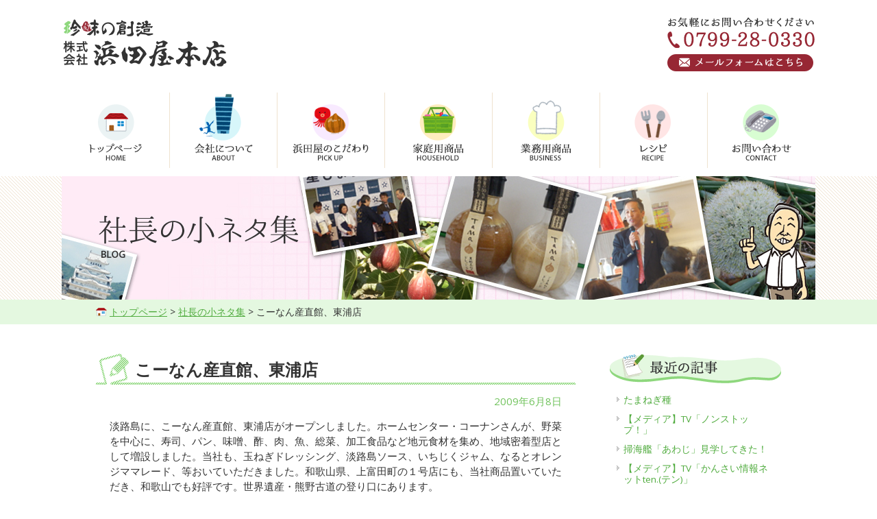

--- FILE ---
content_type: text/html; charset=UTF-8
request_url: https://www.hamadaya-honten.jp/blog/195/
body_size: 49416
content:
<!DOCTYPE html>
<!--[if IE 7]>
<html class="ie ie7" lang="ja">
<![endif]-->
<!--[if IE 8]>
<html class="ie ie8" lang="ja">
<![endif]-->
<!--[if !(IE 7) & !(IE 8)]><!-->
<html lang="ja">
<!--<![endif]-->
<head>
	<meta charset="UTF-8">
	<meta name="viewport" content="width=device-width">
	<title>こーなん産直館、東浦店 | 珍味の創造 浜田屋本店</title>
	<!--[if lt IE 9]>
	<script src="https://www.hamadaya-honten.jp/wp-content/themes/hamadaya/js/html5.js"></script>
	<![endif]-->
	<link rel="stylesheet" href="https://www.hamadaya-honten.jp/wp-content/themes/hamadaya/assets/font-awesome/css/all.css">
	<link href="https://www.hamadaya-honten.jp/wp-content/themes/hamadaya/style.css?250206" rel="stylesheet" type="text/css">
	<link href="https://www.hamadaya-honten.jp/wp-content/themes/hamadaya/sp.css?250107" rel="stylesheet" type="text/css">
	<meta name='robots' content='index, follow, max-video-preview:-1, max-snippet:-1, max-image-preview:large' />

	<!-- This site is optimized with the Yoast SEO plugin v19.14 - https://yoast.com/wordpress/plugins/seo/ -->
	<link rel="canonical" href="https://www.hamadaya-honten.jp/blog/195/" />
	<meta property="og:locale" content="ja_JP" />
	<meta property="og:type" content="article" />
	<meta property="og:title" content="こーなん産直館、東浦店 | 珍味の創造 浜田屋本店" />
	<meta property="og:description" content="淡路島に、こーなん産直館、東浦店がオープンしました。ホームセンター・コーナンさんが、野菜を中心に、寿司、パン、味噌、酢、肉、魚、総菜、加工食品など地元食材を集め、地域密着型店として増設しました。当社..." />
	<meta property="og:url" content="https://www.hamadaya-honten.jp/blog/195/" />
	<meta property="og:site_name" content="珍味の創造 浜田屋本店" />
	<meta property="article:published_time" content="2009-06-08T08:12:13+00:00" />
	<meta property="og:image" content="https://www.hamadaya-honten.jp/wp-content/uploads/2020/01/ogp_hamadaya.jpg" />
	<meta property="og:image:width" content="1200" />
	<meta property="og:image:height" content="630" />
	<meta property="og:image:type" content="image/jpeg" />
	<meta name="author" content="hamadaya" />
	<meta name="twitter:card" content="summary_large_image" />
	<meta name="twitter:label1" content="執筆者" />
	<meta name="twitter:data1" content="hamadaya" />
	<script type="application/ld+json" class="yoast-schema-graph">{"@context":"https://schema.org","@graph":[{"@type":"Article","@id":"https://www.hamadaya-honten.jp/blog/195/#article","isPartOf":{"@id":"https://www.hamadaya-honten.jp/blog/195/"},"author":{"name":"hamadaya","@id":"https://www.hamadaya-honten.jp/#/schema/person/a9e968724f48ea64b4586c050a2e40c1"},"headline":"こーなん産直館、東浦店","datePublished":"2009-06-08T08:12:13+00:00","dateModified":"2009-06-08T08:12:13+00:00","mainEntityOfPage":{"@id":"https://www.hamadaya-honten.jp/blog/195/"},"wordCount":0,"publisher":{"@id":"https://www.hamadaya-honten.jp/#organization"},"articleSection":["社長の小ネタ集"],"inLanguage":"ja"},{"@type":"WebPage","@id":"https://www.hamadaya-honten.jp/blog/195/","url":"https://www.hamadaya-honten.jp/blog/195/","name":"こーなん産直館、東浦店 | 珍味の創造 浜田屋本店","isPartOf":{"@id":"https://www.hamadaya-honten.jp/#website"},"datePublished":"2009-06-08T08:12:13+00:00","dateModified":"2009-06-08T08:12:13+00:00","breadcrumb":{"@id":"https://www.hamadaya-honten.jp/blog/195/#breadcrumb"},"inLanguage":"ja","potentialAction":[{"@type":"ReadAction","target":["https://www.hamadaya-honten.jp/blog/195/"]}]},{"@type":"BreadcrumbList","@id":"https://www.hamadaya-honten.jp/blog/195/#breadcrumb","itemListElement":[{"@type":"ListItem","position":1,"name":"ホーム","item":"https://www.hamadaya-honten.jp/"},{"@type":"ListItem","position":2,"name":"こーなん産直館、東浦店"}]},{"@type":"WebSite","@id":"https://www.hamadaya-honten.jp/#website","url":"https://www.hamadaya-honten.jp/","name":"珍味の創造 浜田屋本店","description":"淡路島のこだわり食品製造元","publisher":{"@id":"https://www.hamadaya-honten.jp/#organization"},"potentialAction":[{"@type":"SearchAction","target":{"@type":"EntryPoint","urlTemplate":"https://www.hamadaya-honten.jp/?s={search_term_string}"},"query-input":"required name=search_term_string"}],"inLanguage":"ja"},{"@type":"Organization","@id":"https://www.hamadaya-honten.jp/#organization","name":"株式会社浜田屋本店","url":"https://www.hamadaya-honten.jp/","logo":{"@type":"ImageObject","inLanguage":"ja","@id":"https://www.hamadaya-honten.jp/#/schema/logo/image/","url":"https://www.hamadaya-honten.jp/wp-content/uploads/2020/01/ogp_hamadaya.jpg","contentUrl":"https://www.hamadaya-honten.jp/wp-content/uploads/2020/01/ogp_hamadaya.jpg","width":1200,"height":630,"caption":"株式会社浜田屋本店"},"image":{"@id":"https://www.hamadaya-honten.jp/#/schema/logo/image/"}},{"@type":"Person","@id":"https://www.hamadaya-honten.jp/#/schema/person/a9e968724f48ea64b4586c050a2e40c1","name":"hamadaya","image":{"@type":"ImageObject","inLanguage":"ja","@id":"https://www.hamadaya-honten.jp/#/schema/person/image/","url":"https://secure.gravatar.com/avatar/420f432f2562691e5444af25776162b3?s=96&d=mm&r=g","contentUrl":"https://secure.gravatar.com/avatar/420f432f2562691e5444af25776162b3?s=96&d=mm&r=g","caption":"hamadaya"}}]}</script>
	<!-- / Yoast SEO plugin. -->


<script type="text/javascript">
window._wpemojiSettings = {"baseUrl":"https:\/\/s.w.org\/images\/core\/emoji\/14.0.0\/72x72\/","ext":".png","svgUrl":"https:\/\/s.w.org\/images\/core\/emoji\/14.0.0\/svg\/","svgExt":".svg","source":{"concatemoji":"https:\/\/www.hamadaya-honten.jp\/wp-includes\/js\/wp-emoji-release.min.js?ver=6.2.8"}};
/*! This file is auto-generated */
!function(e,a,t){var n,r,o,i=a.createElement("canvas"),p=i.getContext&&i.getContext("2d");function s(e,t){p.clearRect(0,0,i.width,i.height),p.fillText(e,0,0);e=i.toDataURL();return p.clearRect(0,0,i.width,i.height),p.fillText(t,0,0),e===i.toDataURL()}function c(e){var t=a.createElement("script");t.src=e,t.defer=t.type="text/javascript",a.getElementsByTagName("head")[0].appendChild(t)}for(o=Array("flag","emoji"),t.supports={everything:!0,everythingExceptFlag:!0},r=0;r<o.length;r++)t.supports[o[r]]=function(e){if(p&&p.fillText)switch(p.textBaseline="top",p.font="600 32px Arial",e){case"flag":return s("\ud83c\udff3\ufe0f\u200d\u26a7\ufe0f","\ud83c\udff3\ufe0f\u200b\u26a7\ufe0f")?!1:!s("\ud83c\uddfa\ud83c\uddf3","\ud83c\uddfa\u200b\ud83c\uddf3")&&!s("\ud83c\udff4\udb40\udc67\udb40\udc62\udb40\udc65\udb40\udc6e\udb40\udc67\udb40\udc7f","\ud83c\udff4\u200b\udb40\udc67\u200b\udb40\udc62\u200b\udb40\udc65\u200b\udb40\udc6e\u200b\udb40\udc67\u200b\udb40\udc7f");case"emoji":return!s("\ud83e\udef1\ud83c\udffb\u200d\ud83e\udef2\ud83c\udfff","\ud83e\udef1\ud83c\udffb\u200b\ud83e\udef2\ud83c\udfff")}return!1}(o[r]),t.supports.everything=t.supports.everything&&t.supports[o[r]],"flag"!==o[r]&&(t.supports.everythingExceptFlag=t.supports.everythingExceptFlag&&t.supports[o[r]]);t.supports.everythingExceptFlag=t.supports.everythingExceptFlag&&!t.supports.flag,t.DOMReady=!1,t.readyCallback=function(){t.DOMReady=!0},t.supports.everything||(n=function(){t.readyCallback()},a.addEventListener?(a.addEventListener("DOMContentLoaded",n,!1),e.addEventListener("load",n,!1)):(e.attachEvent("onload",n),a.attachEvent("onreadystatechange",function(){"complete"===a.readyState&&t.readyCallback()})),(e=t.source||{}).concatemoji?c(e.concatemoji):e.wpemoji&&e.twemoji&&(c(e.twemoji),c(e.wpemoji)))}(window,document,window._wpemojiSettings);
</script>
<style type="text/css">
img.wp-smiley,
img.emoji {
	display: inline !important;
	border: none !important;
	box-shadow: none !important;
	height: 1em !important;
	width: 1em !important;
	margin: 0 0.07em !important;
	vertical-align: -0.1em !important;
	background: none !important;
	padding: 0 !important;
}
</style>
	<link rel='stylesheet' id='wp-block-library-css' href='https://www.hamadaya-honten.jp/wp-includes/css/dist/block-library/style.min.css?ver=6.2.8' type='text/css' media='all' />
<link rel='stylesheet' id='classic-theme-styles-css' href='https://www.hamadaya-honten.jp/wp-includes/css/classic-themes.min.css?ver=6.2.8' type='text/css' media='all' />
<style id='global-styles-inline-css' type='text/css'>
body{--wp--preset--color--black: #000000;--wp--preset--color--cyan-bluish-gray: #abb8c3;--wp--preset--color--white: #ffffff;--wp--preset--color--pale-pink: #f78da7;--wp--preset--color--vivid-red: #cf2e2e;--wp--preset--color--luminous-vivid-orange: #ff6900;--wp--preset--color--luminous-vivid-amber: #fcb900;--wp--preset--color--light-green-cyan: #7bdcb5;--wp--preset--color--vivid-green-cyan: #00d084;--wp--preset--color--pale-cyan-blue: #8ed1fc;--wp--preset--color--vivid-cyan-blue: #0693e3;--wp--preset--color--vivid-purple: #9b51e0;--wp--preset--gradient--vivid-cyan-blue-to-vivid-purple: linear-gradient(135deg,rgba(6,147,227,1) 0%,rgb(155,81,224) 100%);--wp--preset--gradient--light-green-cyan-to-vivid-green-cyan: linear-gradient(135deg,rgb(122,220,180) 0%,rgb(0,208,130) 100%);--wp--preset--gradient--luminous-vivid-amber-to-luminous-vivid-orange: linear-gradient(135deg,rgba(252,185,0,1) 0%,rgba(255,105,0,1) 100%);--wp--preset--gradient--luminous-vivid-orange-to-vivid-red: linear-gradient(135deg,rgba(255,105,0,1) 0%,rgb(207,46,46) 100%);--wp--preset--gradient--very-light-gray-to-cyan-bluish-gray: linear-gradient(135deg,rgb(238,238,238) 0%,rgb(169,184,195) 100%);--wp--preset--gradient--cool-to-warm-spectrum: linear-gradient(135deg,rgb(74,234,220) 0%,rgb(151,120,209) 20%,rgb(207,42,186) 40%,rgb(238,44,130) 60%,rgb(251,105,98) 80%,rgb(254,248,76) 100%);--wp--preset--gradient--blush-light-purple: linear-gradient(135deg,rgb(255,206,236) 0%,rgb(152,150,240) 100%);--wp--preset--gradient--blush-bordeaux: linear-gradient(135deg,rgb(254,205,165) 0%,rgb(254,45,45) 50%,rgb(107,0,62) 100%);--wp--preset--gradient--luminous-dusk: linear-gradient(135deg,rgb(255,203,112) 0%,rgb(199,81,192) 50%,rgb(65,88,208) 100%);--wp--preset--gradient--pale-ocean: linear-gradient(135deg,rgb(255,245,203) 0%,rgb(182,227,212) 50%,rgb(51,167,181) 100%);--wp--preset--gradient--electric-grass: linear-gradient(135deg,rgb(202,248,128) 0%,rgb(113,206,126) 100%);--wp--preset--gradient--midnight: linear-gradient(135deg,rgb(2,3,129) 0%,rgb(40,116,252) 100%);--wp--preset--duotone--dark-grayscale: url('#wp-duotone-dark-grayscale');--wp--preset--duotone--grayscale: url('#wp-duotone-grayscale');--wp--preset--duotone--purple-yellow: url('#wp-duotone-purple-yellow');--wp--preset--duotone--blue-red: url('#wp-duotone-blue-red');--wp--preset--duotone--midnight: url('#wp-duotone-midnight');--wp--preset--duotone--magenta-yellow: url('#wp-duotone-magenta-yellow');--wp--preset--duotone--purple-green: url('#wp-duotone-purple-green');--wp--preset--duotone--blue-orange: url('#wp-duotone-blue-orange');--wp--preset--font-size--small: 13px;--wp--preset--font-size--medium: 20px;--wp--preset--font-size--large: 36px;--wp--preset--font-size--x-large: 42px;--wp--preset--spacing--20: 0.44rem;--wp--preset--spacing--30: 0.67rem;--wp--preset--spacing--40: 1rem;--wp--preset--spacing--50: 1.5rem;--wp--preset--spacing--60: 2.25rem;--wp--preset--spacing--70: 3.38rem;--wp--preset--spacing--80: 5.06rem;--wp--preset--shadow--natural: 6px 6px 9px rgba(0, 0, 0, 0.2);--wp--preset--shadow--deep: 12px 12px 50px rgba(0, 0, 0, 0.4);--wp--preset--shadow--sharp: 6px 6px 0px rgba(0, 0, 0, 0.2);--wp--preset--shadow--outlined: 6px 6px 0px -3px rgba(255, 255, 255, 1), 6px 6px rgba(0, 0, 0, 1);--wp--preset--shadow--crisp: 6px 6px 0px rgba(0, 0, 0, 1);}:where(.is-layout-flex){gap: 0.5em;}body .is-layout-flow > .alignleft{float: left;margin-inline-start: 0;margin-inline-end: 2em;}body .is-layout-flow > .alignright{float: right;margin-inline-start: 2em;margin-inline-end: 0;}body .is-layout-flow > .aligncenter{margin-left: auto !important;margin-right: auto !important;}body .is-layout-constrained > .alignleft{float: left;margin-inline-start: 0;margin-inline-end: 2em;}body .is-layout-constrained > .alignright{float: right;margin-inline-start: 2em;margin-inline-end: 0;}body .is-layout-constrained > .aligncenter{margin-left: auto !important;margin-right: auto !important;}body .is-layout-constrained > :where(:not(.alignleft):not(.alignright):not(.alignfull)){max-width: var(--wp--style--global--content-size);margin-left: auto !important;margin-right: auto !important;}body .is-layout-constrained > .alignwide{max-width: var(--wp--style--global--wide-size);}body .is-layout-flex{display: flex;}body .is-layout-flex{flex-wrap: wrap;align-items: center;}body .is-layout-flex > *{margin: 0;}:where(.wp-block-columns.is-layout-flex){gap: 2em;}.has-black-color{color: var(--wp--preset--color--black) !important;}.has-cyan-bluish-gray-color{color: var(--wp--preset--color--cyan-bluish-gray) !important;}.has-white-color{color: var(--wp--preset--color--white) !important;}.has-pale-pink-color{color: var(--wp--preset--color--pale-pink) !important;}.has-vivid-red-color{color: var(--wp--preset--color--vivid-red) !important;}.has-luminous-vivid-orange-color{color: var(--wp--preset--color--luminous-vivid-orange) !important;}.has-luminous-vivid-amber-color{color: var(--wp--preset--color--luminous-vivid-amber) !important;}.has-light-green-cyan-color{color: var(--wp--preset--color--light-green-cyan) !important;}.has-vivid-green-cyan-color{color: var(--wp--preset--color--vivid-green-cyan) !important;}.has-pale-cyan-blue-color{color: var(--wp--preset--color--pale-cyan-blue) !important;}.has-vivid-cyan-blue-color{color: var(--wp--preset--color--vivid-cyan-blue) !important;}.has-vivid-purple-color{color: var(--wp--preset--color--vivid-purple) !important;}.has-black-background-color{background-color: var(--wp--preset--color--black) !important;}.has-cyan-bluish-gray-background-color{background-color: var(--wp--preset--color--cyan-bluish-gray) !important;}.has-white-background-color{background-color: var(--wp--preset--color--white) !important;}.has-pale-pink-background-color{background-color: var(--wp--preset--color--pale-pink) !important;}.has-vivid-red-background-color{background-color: var(--wp--preset--color--vivid-red) !important;}.has-luminous-vivid-orange-background-color{background-color: var(--wp--preset--color--luminous-vivid-orange) !important;}.has-luminous-vivid-amber-background-color{background-color: var(--wp--preset--color--luminous-vivid-amber) !important;}.has-light-green-cyan-background-color{background-color: var(--wp--preset--color--light-green-cyan) !important;}.has-vivid-green-cyan-background-color{background-color: var(--wp--preset--color--vivid-green-cyan) !important;}.has-pale-cyan-blue-background-color{background-color: var(--wp--preset--color--pale-cyan-blue) !important;}.has-vivid-cyan-blue-background-color{background-color: var(--wp--preset--color--vivid-cyan-blue) !important;}.has-vivid-purple-background-color{background-color: var(--wp--preset--color--vivid-purple) !important;}.has-black-border-color{border-color: var(--wp--preset--color--black) !important;}.has-cyan-bluish-gray-border-color{border-color: var(--wp--preset--color--cyan-bluish-gray) !important;}.has-white-border-color{border-color: var(--wp--preset--color--white) !important;}.has-pale-pink-border-color{border-color: var(--wp--preset--color--pale-pink) !important;}.has-vivid-red-border-color{border-color: var(--wp--preset--color--vivid-red) !important;}.has-luminous-vivid-orange-border-color{border-color: var(--wp--preset--color--luminous-vivid-orange) !important;}.has-luminous-vivid-amber-border-color{border-color: var(--wp--preset--color--luminous-vivid-amber) !important;}.has-light-green-cyan-border-color{border-color: var(--wp--preset--color--light-green-cyan) !important;}.has-vivid-green-cyan-border-color{border-color: var(--wp--preset--color--vivid-green-cyan) !important;}.has-pale-cyan-blue-border-color{border-color: var(--wp--preset--color--pale-cyan-blue) !important;}.has-vivid-cyan-blue-border-color{border-color: var(--wp--preset--color--vivid-cyan-blue) !important;}.has-vivid-purple-border-color{border-color: var(--wp--preset--color--vivid-purple) !important;}.has-vivid-cyan-blue-to-vivid-purple-gradient-background{background: var(--wp--preset--gradient--vivid-cyan-blue-to-vivid-purple) !important;}.has-light-green-cyan-to-vivid-green-cyan-gradient-background{background: var(--wp--preset--gradient--light-green-cyan-to-vivid-green-cyan) !important;}.has-luminous-vivid-amber-to-luminous-vivid-orange-gradient-background{background: var(--wp--preset--gradient--luminous-vivid-amber-to-luminous-vivid-orange) !important;}.has-luminous-vivid-orange-to-vivid-red-gradient-background{background: var(--wp--preset--gradient--luminous-vivid-orange-to-vivid-red) !important;}.has-very-light-gray-to-cyan-bluish-gray-gradient-background{background: var(--wp--preset--gradient--very-light-gray-to-cyan-bluish-gray) !important;}.has-cool-to-warm-spectrum-gradient-background{background: var(--wp--preset--gradient--cool-to-warm-spectrum) !important;}.has-blush-light-purple-gradient-background{background: var(--wp--preset--gradient--blush-light-purple) !important;}.has-blush-bordeaux-gradient-background{background: var(--wp--preset--gradient--blush-bordeaux) !important;}.has-luminous-dusk-gradient-background{background: var(--wp--preset--gradient--luminous-dusk) !important;}.has-pale-ocean-gradient-background{background: var(--wp--preset--gradient--pale-ocean) !important;}.has-electric-grass-gradient-background{background: var(--wp--preset--gradient--electric-grass) !important;}.has-midnight-gradient-background{background: var(--wp--preset--gradient--midnight) !important;}.has-small-font-size{font-size: var(--wp--preset--font-size--small) !important;}.has-medium-font-size{font-size: var(--wp--preset--font-size--medium) !important;}.has-large-font-size{font-size: var(--wp--preset--font-size--large) !important;}.has-x-large-font-size{font-size: var(--wp--preset--font-size--x-large) !important;}
.wp-block-navigation a:where(:not(.wp-element-button)){color: inherit;}
:where(.wp-block-columns.is-layout-flex){gap: 2em;}
.wp-block-pullquote{font-size: 1.5em;line-height: 1.6;}
</style>
<link rel='stylesheet' id='contact-form-7-css' href='https://www.hamadaya-honten.jp/wp-content/plugins/contact-form-7/includes/css/styles.css?ver=5.7.7' type='text/css' media='all' />
<style id='akismet-widget-style-inline-css' type='text/css'>

			.a-stats {
				--akismet-color-mid-green: #357b49;
				--akismet-color-white: #fff;
				--akismet-color-light-grey: #f6f7f7;

				max-width: 350px;
				width: auto;
			}

			.a-stats * {
				all: unset;
				box-sizing: border-box;
			}

			.a-stats strong {
				font-weight: 600;
			}

			.a-stats a.a-stats__link,
			.a-stats a.a-stats__link:visited,
			.a-stats a.a-stats__link:active {
				background: var(--akismet-color-mid-green);
				border: none;
				box-shadow: none;
				border-radius: 8px;
				color: var(--akismet-color-white);
				cursor: pointer;
				display: block;
				font-family: -apple-system, BlinkMacSystemFont, 'Segoe UI', 'Roboto', 'Oxygen-Sans', 'Ubuntu', 'Cantarell', 'Helvetica Neue', sans-serif;
				font-weight: 500;
				padding: 12px;
				text-align: center;
				text-decoration: none;
				transition: all 0.2s ease;
			}

			/* Extra specificity to deal with TwentyTwentyOne focus style */
			.widget .a-stats a.a-stats__link:focus {
				background: var(--akismet-color-mid-green);
				color: var(--akismet-color-white);
				text-decoration: none;
			}

			.a-stats a.a-stats__link:hover {
				filter: brightness(110%);
				box-shadow: 0 4px 12px rgba(0, 0, 0, 0.06), 0 0 2px rgba(0, 0, 0, 0.16);
			}

			.a-stats .count {
				color: var(--akismet-color-white);
				display: block;
				font-size: 1.5em;
				line-height: 1.4;
				padding: 0 13px;
				white-space: nowrap;
			}
		
</style>
<link rel='stylesheet' id='wp-pagenavi-css' href='https://www.hamadaya-honten.jp/wp-content/plugins/wp-pagenavi/pagenavi-css.css?ver=2.70' type='text/css' media='all' />
<link rel='stylesheet' id='fancybox-css' href='https://www.hamadaya-honten.jp/wp-content/plugins/easy-fancybox/css/jquery.fancybox.min.css?ver=1.3.24' type='text/css' media='screen' />
<script type='text/javascript' src='https://www.hamadaya-honten.jp/wp-includes/js/jquery/jquery.min.js?ver=3.6.4' id='jquery-core-js'></script>
<script type='text/javascript' src='https://www.hamadaya-honten.jp/wp-includes/js/jquery/jquery-migrate.min.js?ver=3.4.0' id='jquery-migrate-js'></script>
<link rel="https://api.w.org/" href="https://www.hamadaya-honten.jp/wp-json/" /><link rel="alternate" type="application/json" href="https://www.hamadaya-honten.jp/wp-json/wp/v2/posts/195" /><link rel="EditURI" type="application/rsd+xml" title="RSD" href="https://www.hamadaya-honten.jp/xmlrpc.php?rsd" />
<link rel="wlwmanifest" type="application/wlwmanifest+xml" href="https://www.hamadaya-honten.jp/wp-includes/wlwmanifest.xml" />
<meta name="generator" content="WordPress 6.2.8" />
<link rel='shortlink' href='https://www.hamadaya-honten.jp/?p=195' />
<link rel="alternate" type="application/json+oembed" href="https://www.hamadaya-honten.jp/wp-json/oembed/1.0/embed?url=https%3A%2F%2Fwww.hamadaya-honten.jp%2Fblog%2F195%2F" />
<link rel="alternate" type="text/xml+oembed" href="https://www.hamadaya-honten.jp/wp-json/oembed/1.0/embed?url=https%3A%2F%2Fwww.hamadaya-honten.jp%2Fblog%2F195%2F&#038;format=xml" />

<!-- Google tag (gtag.js) -->
<script async src="https://www.googletagmanager.com/gtag/js?id=G-MM1EF2WQSP"></script>
<script>
  window.dataLayer = window.dataLayer || [];
  function gtag(){dataLayer.push(arguments);}
  gtag('js', new Date());

  gtag('config', 'G-MM1EF2WQSP');
</script>
</head>

<body class="post-template-default single single-post postid-195 single-format-standard">
<div id="pagetop"></div>
<!-- ヘッダー -->
<div id="header">
	<div id="hgroup">
		<div id="site-title"><a href="https://www.hamadaya-honten.jp/" class="linkimg"><img src="https://www.hamadaya-honten.jp/wp-content/themes/hamadaya/images/common/logo.gif" alt="浜田屋本店" /></a></div>

		<div id="h-nav" class="sp-hidden">
			<div id="h-nav_tel"><img src="https://www.hamadaya-honten.jp/wp-content/themes/hamadaya/images/common/h-nav_tel.gif" alt="TEL：0799-28-0330" /></div>
			<div id="h-nav_mail"><a href="https://www.hamadaya-honten.jp/contact/" class="linkimg"><img src="https://www.hamadaya-honten.jp/wp-content/themes/hamadaya/images/common/h-nav_mail.gif" alt="メールフォームはこちら" /></a></div>
		</div>

		<div id="h-icon" class="pc-hidden">
			<ul id="h-icon_button">
				<li id="h-icon_menu"><img src="https://www.hamadaya-honten.jp/wp-content/themes/hamadaya/images/sp/common/h-icon_01.gif" alt="メニュー" /></li>
				<li><a href="https://www.hamadaya-honten.jp/contact/"><img src="https://www.hamadaya-honten.jp/wp-content/themes/hamadaya/images/sp/common/h-icon_02.gif" alt="お問い合わせ" /></a></li>
				<li><a href="https://www.hamadaya-honten.jp/shop/"><img src="https://www.hamadaya-honten.jp/wp-content/themes/hamadaya/images/sp/common/h-icon_03.gif" alt="メニュー" /></a></li>
			</ul>
			<div id="sp_menu">
				<ul>
					<li><a href="https://www.hamadaya-honten.jp/">ホーム</a></li>
					<li><a href="https://www.hamadaya-honten.jp/about/">会社について</a></li>
					<li><a href="https://www.hamadaya-honten.jp/pickup/">浜田屋のこだわり</a></li>
					<li><a href="https://www.hamadaya-honten.jp/shop/">家庭用商品</a></li>
					<li><a href="https://www.hamadaya-honten.jp/business/">業務用商品</a></li>
					<li><a href="https://www.hamadaya-honten.jp/recipe/">レシピ</a></li>
					<li><a href="https://www.hamadaya-honten.jp/news/">お知らせ</a></li>
					<li><a href="https://www.hamadaya-honten.jp/blog/">社長の小ネタ集</a></li>
					<li><a href="https://www.hamadaya-honten.jp/kawaraban/">浜田屋本店のweb瓦版</a></li>
					<li><a href="https://www.hamadaya-honten.jp/contact/">お問い合わせ</a></li>
					<li><a href="https://www.hamadaya-honten.jp/privacy/">プライバシーポリシー</a></li>
					<li><a href="https://www.hamadaya-honten.jp/sitemap/">サイトマップ</a></li>
					<li class="close"><span>× 閉じる</span></li>
				</ul>
			</div>
		</div>

	</div>
	<div class="clear"></div>
</div>

<div id="g-nav_page">
	<ul>
		<li id="g-nav_page_01"><a href="https://www.hamadaya-honten.jp/"><img src="https://www.hamadaya-honten.jp/wp-content/themes/hamadaya/images/page/g-nav_01_off.gif" alt="トップページ" /></a></li>
		<li id="g-nav_page_02"><a href="https://www.hamadaya-honten.jp/about/"><img src="https://www.hamadaya-honten.jp/wp-content/themes/hamadaya/images/page/g-nav_02_off.gif" alt="会社について" /></a></li>
		<li id="g-nav_page_03"><a href="https://www.hamadaya-honten.jp/pickup/"><img src="https://www.hamadaya-honten.jp/wp-content/themes/hamadaya/images/page/g-nav_03_off.gif" alt="浜田屋のこだわり" /></a></li>
		<li id="g-nav_page_04"><a href="https://www.hamadaya-honten.jp/shop/"><img src="https://www.hamadaya-honten.jp/wp-content/themes/hamadaya/images/page/g-nav_04_off.gif" alt="家庭用商品" /></a></li>
		<li id="g-nav_page_05"><a href="https://www.hamadaya-honten.jp/business/"><img src="https://www.hamadaya-honten.jp/wp-content/themes/hamadaya/images/page/g-nav_05_off.gif" alt="業務用商品" /></a></li>
		<li id="g-nav_page_06"><a href="https://www.hamadaya-honten.jp/recipe/"><img src="https://www.hamadaya-honten.jp/wp-content/themes/hamadaya/images/page/g-nav_06_off.gif" alt="レシピ" /></a></li>
		<li id="g-nav_page_07"><a href="https://www.hamadaya-honten.jp/contact/"><img src="https://www.hamadaya-honten.jp/wp-content/themes/hamadaya/images/page/g-nav_07_off.gif" alt="お問い合わせ" /></a></li>
	</ul>
	<div class="clear"></div>
</div>


	<div id="pagetitle"><img src="https://www.hamadaya-honten.jp/wp-content/themes/hamadaya/images/page/pagetit_blog_pc.jpg" border="0" class="switch" alt="社長の小ネタ集" /></div>
</div>

<div id="bread_wrap">
<div id="bread"><a href="https://www.hamadaya-honten.jp/" class="home">トップページ</a>&nbsp;&gt;&nbsp;<a href="https://www.hamadaya-honten.jp/blog/">社長の小ネタ集</a>&nbsp;&gt;&nbsp;こーなん産直館、東浦店</div></div>

<!-- メイン -->
<div id="page_wrap">
<div id="main">
<!-- メインコンテンツ -->
<div id="main-content">


<div id="post-195" class="post-195 post type-post status-publish format-standard hentry category-blog">
	<h1 class="post-title">こーなん産直館、東浦店</h1>
	<div class="post-meta"><span class="post-date">2009年6月8日</span></div>
	<div class="post-content">
		<p>淡路島に、こーなん産直館、東浦店がオープンしました。ホームセンター・コーナンさんが、野菜を中心に、寿司、パン、味噌、酢、肉、魚、総菜、加工食品など地元食材を集め、地域密着型店として増設しました。当社も、玉ねぎドレッシング、淡路島ソース、いちじくジャム、なるとオレンジママレード、等おいていただきました。和歌山県、上富田町の１号店にも、当社商品置いていただき、和歌山でも好評です。世界遺産・熊野古道の登り口にあります。</p>
      </div>
</div>


<!-- post navigation -->
<div id="single-nav">
<div class="single-nav_prev"><a href="https://www.hamadaya-honten.jp/blog/194/" rel="prev">&laquo; 前の記事</a></div>
<div class="single-nav_next"><a href="https://www.hamadaya-honten.jp/blog/196/" rel="next">次の記事 &raquo;</a></div>
</div>
<!-- /post navigation -->

</div><!-- #main-content -->


<!-- サイド -->
<div id="side">
	<!-- ウィジェット -->
	<div id="widget">
		<div class="widget-area">

			<!-- カレンダー -->
			
			<!-- カテゴリ別 -->
			<aside id="recent-posts-3" class="widget widget_recent_entries">
				<h3 class="widget-title">最近の記事</h3>
				<div class="widget-body">
					<ul>
					<li><a href="https://www.hamadaya-honten.jp/blog/9501/">たまねぎ種</a></li><li><a href="https://www.hamadaya-honten.jp/news/9367/">【メディア】TV「ノンストップ！」</a></li><li><a href="https://www.hamadaya-honten.jp/blog/9078/">掃海艦「あわじ」見学してきた！</a></li><li><a href="https://www.hamadaya-honten.jp/news/9006/">【メディア】TV「かんさい情報ネットten.(テン)」</a></li><li><a href="https://www.hamadaya-honten.jp/news/8868/">【新商品】森山直太朗監修「香辛丸ゾース」</a></li><li><a href="https://www.hamadaya-honten.jp/news/8532/">年末年始休みのお知らせ</a></li><li><a href="https://www.hamadaya-honten.jp/news/8424/">【コンビニ】NewDays（JR東日本クロスステーション　リテールカンパニーが運営するコンビニエンスストア）にて使用</a></li><li><a href="https://www.hamadaya-honten.jp/news/8335/">お盆休みのお知らせ</a></li><li><a href="https://www.hamadaya-honten.jp/blog/8298/">鉄人フェアに行ってきたー！</a></li><li><a href="https://www.hamadaya-honten.jp/news/8033/">年末年始休みのお知らせ</a></li>					</ul>
				</div>
			</aside>

			<!-- アーカイブ -->
			<aside id="archives-3" class="widget widget_archive"><h3 class="widget-title">アーカイブ</h3><div class="widget-body">		<label class="screen-reader-text" for="archives-dropdown-3">アーカイブ</label>
		<select id="archives-dropdown-3" name="archive-dropdown">
			
			<option value="">月を選択</option>
				<option value='https://www.hamadaya-honten.jp/date/2025/10/'> 2025年10月 </option>
	<option value='https://www.hamadaya-honten.jp/date/2025/08/'> 2025年8月 </option>
	<option value='https://www.hamadaya-honten.jp/date/2025/05/'> 2025年5月 </option>
	<option value='https://www.hamadaya-honten.jp/date/2025/04/'> 2025年4月 </option>
	<option value='https://www.hamadaya-honten.jp/date/2025/03/'> 2025年3月 </option>
	<option value='https://www.hamadaya-honten.jp/date/2024/12/'> 2024年12月 </option>
	<option value='https://www.hamadaya-honten.jp/date/2024/11/'> 2024年11月 </option>
	<option value='https://www.hamadaya-honten.jp/date/2024/08/'> 2024年8月 </option>
	<option value='https://www.hamadaya-honten.jp/date/2024/07/'> 2024年7月 </option>
	<option value='https://www.hamadaya-honten.jp/date/2023/12/'> 2023年12月 </option>
	<option value='https://www.hamadaya-honten.jp/date/2023/10/'> 2023年10月 </option>
	<option value='https://www.hamadaya-honten.jp/date/2023/08/'> 2023年8月 </option>
	<option value='https://www.hamadaya-honten.jp/date/2023/07/'> 2023年7月 </option>
	<option value='https://www.hamadaya-honten.jp/date/2023/03/'> 2023年3月 </option>
	<option value='https://www.hamadaya-honten.jp/date/2022/11/'> 2022年11月 </option>
	<option value='https://www.hamadaya-honten.jp/date/2022/10/'> 2022年10月 </option>
	<option value='https://www.hamadaya-honten.jp/date/2022/06/'> 2022年6月 </option>
	<option value='https://www.hamadaya-honten.jp/date/2022/01/'> 2022年1月 </option>
	<option value='https://www.hamadaya-honten.jp/date/2021/12/'> 2021年12月 </option>
	<option value='https://www.hamadaya-honten.jp/date/2021/09/'> 2021年9月 </option>
	<option value='https://www.hamadaya-honten.jp/date/2021/06/'> 2021年6月 </option>
	<option value='https://www.hamadaya-honten.jp/date/2021/05/'> 2021年5月 </option>
	<option value='https://www.hamadaya-honten.jp/date/2021/03/'> 2021年3月 </option>
	<option value='https://www.hamadaya-honten.jp/date/2021/01/'> 2021年1月 </option>
	<option value='https://www.hamadaya-honten.jp/date/2020/12/'> 2020年12月 </option>
	<option value='https://www.hamadaya-honten.jp/date/2020/07/'> 2020年7月 </option>
	<option value='https://www.hamadaya-honten.jp/date/2020/04/'> 2020年4月 </option>
	<option value='https://www.hamadaya-honten.jp/date/2020/03/'> 2020年3月 </option>
	<option value='https://www.hamadaya-honten.jp/date/2020/02/'> 2020年2月 </option>
	<option value='https://www.hamadaya-honten.jp/date/2020/01/'> 2020年1月 </option>
	<option value='https://www.hamadaya-honten.jp/date/2019/11/'> 2019年11月 </option>
	<option value='https://www.hamadaya-honten.jp/date/2019/10/'> 2019年10月 </option>
	<option value='https://www.hamadaya-honten.jp/date/2019/09/'> 2019年9月 </option>
	<option value='https://www.hamadaya-honten.jp/date/2019/08/'> 2019年8月 </option>
	<option value='https://www.hamadaya-honten.jp/date/2019/06/'> 2019年6月 </option>
	<option value='https://www.hamadaya-honten.jp/date/2019/05/'> 2019年5月 </option>
	<option value='https://www.hamadaya-honten.jp/date/2019/04/'> 2019年4月 </option>
	<option value='https://www.hamadaya-honten.jp/date/2019/02/'> 2019年2月 </option>
	<option value='https://www.hamadaya-honten.jp/date/2019/01/'> 2019年1月 </option>
	<option value='https://www.hamadaya-honten.jp/date/2018/12/'> 2018年12月 </option>
	<option value='https://www.hamadaya-honten.jp/date/2018/09/'> 2018年9月 </option>
	<option value='https://www.hamadaya-honten.jp/date/2018/07/'> 2018年7月 </option>
	<option value='https://www.hamadaya-honten.jp/date/2018/05/'> 2018年5月 </option>
	<option value='https://www.hamadaya-honten.jp/date/2018/03/'> 2018年3月 </option>
	<option value='https://www.hamadaya-honten.jp/date/2018/02/'> 2018年2月 </option>
	<option value='https://www.hamadaya-honten.jp/date/2018/01/'> 2018年1月 </option>
	<option value='https://www.hamadaya-honten.jp/date/2017/12/'> 2017年12月 </option>
	<option value='https://www.hamadaya-honten.jp/date/2017/10/'> 2017年10月 </option>
	<option value='https://www.hamadaya-honten.jp/date/2017/09/'> 2017年9月 </option>
	<option value='https://www.hamadaya-honten.jp/date/2017/07/'> 2017年7月 </option>
	<option value='https://www.hamadaya-honten.jp/date/2017/05/'> 2017年5月 </option>
	<option value='https://www.hamadaya-honten.jp/date/2017/03/'> 2017年3月 </option>
	<option value='https://www.hamadaya-honten.jp/date/2017/02/'> 2017年2月 </option>
	<option value='https://www.hamadaya-honten.jp/date/2016/12/'> 2016年12月 </option>
	<option value='https://www.hamadaya-honten.jp/date/2016/06/'> 2016年6月 </option>
	<option value='https://www.hamadaya-honten.jp/date/2016/03/'> 2016年3月 </option>
	<option value='https://www.hamadaya-honten.jp/date/2016/01/'> 2016年1月 </option>
	<option value='https://www.hamadaya-honten.jp/date/2015/12/'> 2015年12月 </option>
	<option value='https://www.hamadaya-honten.jp/date/2015/11/'> 2015年11月 </option>
	<option value='https://www.hamadaya-honten.jp/date/2015/10/'> 2015年10月 </option>
	<option value='https://www.hamadaya-honten.jp/date/2015/06/'> 2015年6月 </option>
	<option value='https://www.hamadaya-honten.jp/date/2015/04/'> 2015年4月 </option>
	<option value='https://www.hamadaya-honten.jp/date/2015/03/'> 2015年3月 </option>
	<option value='https://www.hamadaya-honten.jp/date/2015/01/'> 2015年1月 </option>
	<option value='https://www.hamadaya-honten.jp/date/2014/12/'> 2014年12月 </option>
	<option value='https://www.hamadaya-honten.jp/date/2014/11/'> 2014年11月 </option>
	<option value='https://www.hamadaya-honten.jp/date/2014/10/'> 2014年10月 </option>
	<option value='https://www.hamadaya-honten.jp/date/2014/09/'> 2014年9月 </option>
	<option value='https://www.hamadaya-honten.jp/date/2014/06/'> 2014年6月 </option>
	<option value='https://www.hamadaya-honten.jp/date/2014/04/'> 2014年4月 </option>
	<option value='https://www.hamadaya-honten.jp/date/2014/02/'> 2014年2月 </option>
	<option value='https://www.hamadaya-honten.jp/date/2014/01/'> 2014年1月 </option>
	<option value='https://www.hamadaya-honten.jp/date/2013/12/'> 2013年12月 </option>
	<option value='https://www.hamadaya-honten.jp/date/2013/11/'> 2013年11月 </option>
	<option value='https://www.hamadaya-honten.jp/date/2013/10/'> 2013年10月 </option>
	<option value='https://www.hamadaya-honten.jp/date/2013/09/'> 2013年9月 </option>
	<option value='https://www.hamadaya-honten.jp/date/2013/08/'> 2013年8月 </option>
	<option value='https://www.hamadaya-honten.jp/date/2013/07/'> 2013年7月 </option>
	<option value='https://www.hamadaya-honten.jp/date/2013/06/'> 2013年6月 </option>
	<option value='https://www.hamadaya-honten.jp/date/2013/05/'> 2013年5月 </option>
	<option value='https://www.hamadaya-honten.jp/date/2013/04/'> 2013年4月 </option>
	<option value='https://www.hamadaya-honten.jp/date/2013/03/'> 2013年3月 </option>
	<option value='https://www.hamadaya-honten.jp/date/2013/02/'> 2013年2月 </option>
	<option value='https://www.hamadaya-honten.jp/date/2013/01/'> 2013年1月 </option>
	<option value='https://www.hamadaya-honten.jp/date/2012/12/'> 2012年12月 </option>
	<option value='https://www.hamadaya-honten.jp/date/2012/07/'> 2012年7月 </option>
	<option value='https://www.hamadaya-honten.jp/date/2012/06/'> 2012年6月 </option>
	<option value='https://www.hamadaya-honten.jp/date/2012/05/'> 2012年5月 </option>
	<option value='https://www.hamadaya-honten.jp/date/2012/04/'> 2012年4月 </option>
	<option value='https://www.hamadaya-honten.jp/date/2012/03/'> 2012年3月 </option>
	<option value='https://www.hamadaya-honten.jp/date/2012/02/'> 2012年2月 </option>
	<option value='https://www.hamadaya-honten.jp/date/2012/01/'> 2012年1月 </option>
	<option value='https://www.hamadaya-honten.jp/date/2011/12/'> 2011年12月 </option>
	<option value='https://www.hamadaya-honten.jp/date/2011/11/'> 2011年11月 </option>
	<option value='https://www.hamadaya-honten.jp/date/2011/10/'> 2011年10月 </option>
	<option value='https://www.hamadaya-honten.jp/date/2011/09/'> 2011年9月 </option>
	<option value='https://www.hamadaya-honten.jp/date/2011/08/'> 2011年8月 </option>
	<option value='https://www.hamadaya-honten.jp/date/2011/07/'> 2011年7月 </option>
	<option value='https://www.hamadaya-honten.jp/date/2011/06/'> 2011年6月 </option>
	<option value='https://www.hamadaya-honten.jp/date/2011/05/'> 2011年5月 </option>
	<option value='https://www.hamadaya-honten.jp/date/2011/04/'> 2011年4月 </option>
	<option value='https://www.hamadaya-honten.jp/date/2011/03/'> 2011年3月 </option>
	<option value='https://www.hamadaya-honten.jp/date/2011/02/'> 2011年2月 </option>
	<option value='https://www.hamadaya-honten.jp/date/2011/01/'> 2011年1月 </option>
	<option value='https://www.hamadaya-honten.jp/date/2010/12/'> 2010年12月 </option>
	<option value='https://www.hamadaya-honten.jp/date/2010/11/'> 2010年11月 </option>
	<option value='https://www.hamadaya-honten.jp/date/2010/10/'> 2010年10月 </option>
	<option value='https://www.hamadaya-honten.jp/date/2010/09/'> 2010年9月 </option>
	<option value='https://www.hamadaya-honten.jp/date/2010/08/'> 2010年8月 </option>
	<option value='https://www.hamadaya-honten.jp/date/2010/06/'> 2010年6月 </option>
	<option value='https://www.hamadaya-honten.jp/date/2010/02/'> 2010年2月 </option>
	<option value='https://www.hamadaya-honten.jp/date/2009/12/'> 2009年12月 </option>
	<option value='https://www.hamadaya-honten.jp/date/2009/08/'> 2009年8月 </option>
	<option value='https://www.hamadaya-honten.jp/date/2009/07/'> 2009年7月 </option>
	<option value='https://www.hamadaya-honten.jp/date/2009/06/'> 2009年6月 </option>
	<option value='https://www.hamadaya-honten.jp/date/2009/04/'> 2009年4月 </option>
	<option value='https://www.hamadaya-honten.jp/date/2009/01/'> 2009年1月 </option>

		</select>

<script type="text/javascript">
/* <![CDATA[ */
(function() {
	var dropdown = document.getElementById( "archives-dropdown-3" );
	function onSelectChange() {
		if ( dropdown.options[ dropdown.selectedIndex ].value !== '' ) {
			document.location.href = this.options[ this.selectedIndex ].value;
		}
	}
	dropdown.onchange = onSelectChange;
})();
/* ]]> */
</script>
			</div></aside>
		</div><!-- .widget-area -->
	</div><!-- #widget" -->

	<!-- バナー-->
	<div id="side_innder">
		<div class="side_bn_l linkimg"><a href="https://www.hamadaya-honten.jp/shop/"><img src="https://www.hamadaya-honten.jp/wp-content/themes/hamadaya/images/sp/common/side_bn_01.png" alt="オリジナル商品のご購入はこちら" /></a></div>
		<ul class="side_bn_s">
		<li><a href="https://www.hamadaya-honten.jp/blog/" class="linkimg"><img src="https://www.hamadaya-honten.jp/wp-content/themes/hamadaya/images/common/side_bn_02.jpg" alt="社長の小ネタ集" /></a></li>
		<li><a href="https://www.hamadaya-honten.jp/contact/" class="linkimg"><img src="https://www.hamadaya-honten.jp/wp-content/themes/hamadaya/images/common/side_bn_03.jpg" alt="お問い合わせ" /></a></li>
		</ul>
		<ul class="side_sns_pc">
	<li class="side_sns_line linkimg"><a href="https://lin.ee/DqW26c4" target="_blank"><img src="https://www.hamadaya-honten.jp/wp-content/themes/hamadaya/images/common/side_bn_line.jpg" alt="浜田屋本店LINE公式アカウント" /></a></li>
	<li class="side_sns_tw linkimg"><a href="https://twitter.com/intent/follow?screen_name=hamadaya_honten" class="twitter-follow-button" data-show-count="false"><img src="https://www.hamadaya-honten.jp/wp-content/themes/hamadaya/images/common/side_bn_tw.jpg" alt="浜田屋本店公式Twitter" /></a></li>
</ul>

<div class="side_sns_sp">
	<div class="side_sns_sp_line">
		<div class="side_sns_sp_line_tit"><img src="https://www.hamadaya-honten.jp/wp-content/themes/hamadaya/images/sp/common/side_bn_line_tit.png" alt="浜田屋本店LINE公式アカウント" /></div>
		<div class="side_sns_sp_line_body">
			<div class="tomodachi"><img src="https://www.hamadaya-honten.jp/wp-content/themes/hamadaya/images/sp/common/side_bn_line_tomodachi.png" alt="友だち募集中" /></div>
			<p>友だち登録は下のQRコード<br>または「友だち追加」ボタンから</p>
			<div class="qr"><img src="https://www.hamadaya-honten.jp/wp-content/themes/hamadaya/images/sp/common/side_bn_line_qr.gif" alt="QRコード" /></div>
			<div class="boshu_btn">
				<a href="https://lin.ee/DqW26c4" target="_blank"><img src="https://www.hamadaya-honten.jp/wp-content/themes/hamadaya/images/sp/common/side_bn_line_btn.png" alt="友だち追加" /></a>
			</div>
			<div class="coupon"><img src="https://www.hamadaya-honten.jp/wp-content/themes/hamadaya/images/sp/common/side_bn_line_coupon.png" alt="友だち登録で今すぐ使える200円OFFクーポンプレゼント！" /></div>
		</div>
	</div>
	<div class="side_sns_sp_tw"><a href="https://twitter.com/intent/follow?screen_name=hamadaya_honten" class="twitter-follow-button" data-show-count="false"><img src="https://www.hamadaya-honten.jp/wp-content/themes/hamadaya/images/sp/common/side_bn_tw_sp.jpg" alt="浜田屋本店公式Twitter" /></a></div>
</div>	</div>

</div>

<div class="clear"></div>
</div><!-- /#main -->
</div><!-- /#top_wrap -->

<!-- フッター -->
<div id="footer">
	<div id="footer_box">
	<ul id="f-nav" class="clearfix">
		<li><a href="https://www.hamadaya-honten.jp/">トップページ</a></li>
		<li><a href="https://www.hamadaya-honten.jp/about/">会社について</a></li>
		<li><a href="https://www.hamadaya-honten.jp/pickup/">浜田屋のこだわり</a></li>
		<li><a href="https://www.hamadaya-honten.jp/shop/">家庭用商品</a></li>
		<li><a href="https://www.hamadaya-honten.jp/business/">業務用商品</a></li>
		<li><a href="https://www.hamadaya-honten.jp/recipe/">レシピ</a></li>
		<li><a href="https://www.hamadaya-honten.jp/news/">お知らせ</a></li>
		<li><a href="https://www.hamadaya-honten.jp/blog/">社長の小ネタ集</a></li>
		<li><a href="https://www.hamadaya-honten.jp/kawaraban/">瓦版</a></li>
		<li><a href="https://www.hamadaya-honten.jp/contact/">お問い合わせ</a></li>
		<li class="pc-hidden"><a href="https://www.hamadaya-honten.jp/privacy/">プライバシーポリシー</a></li>
		<li class="pc-hidden"><a href="https://www.hamadaya-honten.jp/sitemap/">サイトマップ</a></li>
	</ul>
	<hr class="sp-hidden" />
	<div id="pagetop_sp" class="pc-hidden"><a href="#pagetop"><img src="https://www.hamadaya-honten.jp/wp-content/themes/hamadaya/images/sp/common/sp_totop.png" alt="PAGE TOP" /></a></div>
	<div id="f-address" class="clearfix">
		<div id="f-logo"><img src="https://www.hamadaya-honten.jp/wp-content/themes/hamadaya/images/sp/common/sp_f-logo.png" alt="浜田屋本店" /></div>
		<p>〒656-2121　兵庫県洲本市安乎町平安浦1864-8<br />
		TEL：<a href="tel:0799280330">0799-28-0330</a> (代)　FAX：0799-28-1556</p>
	</div>
	<hr />
	<div id="f-bottom" class="clearfix">
		<div id="f-bottom-nav">
			<a href="https://www.hamadaya-honten.jp/privacy/">プライバシーポリシー</a>
			<a href="https://www.hamadaya-honten.jp/sitemap/">サイトマップ</a>
		</div>
		<div id="copyright">Copyright © Hamadayahonten Co,ltd. All Rights Reserved.</div>
	</div>
</div>
<div class="clear"></div>
</div>
<div id="totop"><a href="#pagetop">PAGETOP</a></div>

<script type='text/javascript' src='https://www.hamadaya-honten.jp/wp-content/plugins/contact-form-7/includes/swv/js/index.js?ver=5.7.7' id='swv-js'></script>
<script type='text/javascript' id='contact-form-7-js-extra'>
/* <![CDATA[ */
var wpcf7 = {"api":{"root":"https:\/\/www.hamadaya-honten.jp\/wp-json\/","namespace":"contact-form-7\/v1"}};
/* ]]> */
</script>
<script type='text/javascript' src='https://www.hamadaya-honten.jp/wp-content/plugins/contact-form-7/includes/js/index.js?ver=5.7.7' id='contact-form-7-js'></script>
<script type='text/javascript' src='https://www.hamadaya-honten.jp/wp-content/plugins/easy-fancybox/js/jquery.fancybox.min.js?ver=1.3.24' id='jquery-fancybox-js'></script>
<script type='text/javascript' id='jquery-fancybox-js-after'>
var fb_timeout, fb_opts={'overlayShow':true,'hideOnOverlayClick':true,'showCloseButton':true,'margin':20,'centerOnScroll':true,'enableEscapeButton':true,'autoScale':true };
if(typeof easy_fancybox_handler==='undefined'){
var easy_fancybox_handler=function(){
	jQuery([".nolightbox","a.wp-block-file__button","a.pin-it-button","a[href*='pinterest.com\/pin\/create']","a[href*='facebook.com\/share']","a[href*='twitter.com\/share']"].join(',')).addClass('nofancybox');
	jQuery('a.fancybox-close').on('click',function(e){e.preventDefault();jQuery.fancybox.close()});
	/* IMG */
	var fb_IMG_select='a[href*=".jpg"]:not(.nofancybox,li.nofancybox>a),area[href*=".jpg"]:not(.nofancybox),a[href*=".jpeg"]:not(.nofancybox,li.nofancybox>a),area[href*=".jpeg"]:not(.nofancybox),a[href*=".png"]:not(.nofancybox,li.nofancybox>a),area[href*=".png"]:not(.nofancybox)';
	jQuery(fb_IMG_select).addClass('fancybox image');
	var fb_IMG_sections=jQuery('.gallery,.wp-block-gallery,.tiled-gallery,.wp-block-jetpack-tiled-gallery');
	fb_IMG_sections.each(function(){jQuery(this).find(fb_IMG_select).attr('rel','gallery-'+fb_IMG_sections.index(this));});
	jQuery('a.fancybox,area.fancybox,li.fancybox a').each(function(){jQuery(this).fancybox(jQuery.extend({},fb_opts,{'transitionIn':'elastic','transitionOut':'elastic','opacity':false,'hideOnContentClick':false,'titleShow':false,'titlePosition':'over','titleFromAlt':true,'showNavArrows':true,'enableKeyboardNav':true,'cyclic':false}))});
};};
var easy_fancybox_auto=function(){setTimeout(function(){jQuery('#fancybox-auto').trigger('click')},1000);};
jQuery(easy_fancybox_handler);jQuery(document).on('post-load',easy_fancybox_handler);
jQuery(easy_fancybox_auto);
</script>
<script type='text/javascript' src='https://www.hamadaya-honten.jp/wp-content/plugins/easy-fancybox/js/jquery.easing.min.js?ver=1.4.1' id='jquery-easing-js'></script>
<script type='text/javascript' src='https://www.hamadaya-honten.jp/wp-content/plugins/easy-fancybox/js/jquery.mousewheel.min.js?ver=3.1.13' id='jquery-mousewheel-js'></script>
<script type='text/javascript' src='https://www.google.com/recaptcha/api.js?render=6LdK4r8aAAAAAGmSaSPVsxCOpHtUJRXX04zhCIWQ&#038;ver=3.0' id='google-recaptcha-js'></script>
<script type='text/javascript' src='https://www.hamadaya-honten.jp/wp-includes/js/dist/vendor/wp-polyfill-inert.min.js?ver=3.1.2' id='wp-polyfill-inert-js'></script>
<script type='text/javascript' src='https://www.hamadaya-honten.jp/wp-includes/js/dist/vendor/regenerator-runtime.min.js?ver=0.13.11' id='regenerator-runtime-js'></script>
<script type='text/javascript' src='https://www.hamadaya-honten.jp/wp-includes/js/dist/vendor/wp-polyfill.min.js?ver=3.15.0' id='wp-polyfill-js'></script>
<script type='text/javascript' id='wpcf7-recaptcha-js-extra'>
/* <![CDATA[ */
var wpcf7_recaptcha = {"sitekey":"6LdK4r8aAAAAAGmSaSPVsxCOpHtUJRXX04zhCIWQ","actions":{"homepage":"homepage","contactform":"contactform"}};
/* ]]> */
</script>
<script type='text/javascript' src='https://www.hamadaya-honten.jp/wp-content/plugins/contact-form-7/modules/recaptcha/index.js?ver=5.7.7' id='wpcf7-recaptcha-js'></script>
<script src="https://www.hamadaya-honten.jp/wp-content/themes/hamadaya/js/scripts.js"></script>

<script src="http://asp2.freedom.ne.jp/accesslog/access.js" type="text/javascript"></script>
<script type="text/javascript">
kaiseki2('hamadaya-honten-jp');
</script>
</body>
</html>

--- FILE ---
content_type: text/html; charset=utf-8
request_url: https://www.google.com/recaptcha/api2/anchor?ar=1&k=6LdK4r8aAAAAAGmSaSPVsxCOpHtUJRXX04zhCIWQ&co=aHR0cHM6Ly93d3cuaGFtYWRheWEtaG9udGVuLmpwOjQ0Mw..&hl=en&v=N67nZn4AqZkNcbeMu4prBgzg&size=invisible&anchor-ms=20000&execute-ms=30000&cb=j55epm4sxnq7
body_size: 48712
content:
<!DOCTYPE HTML><html dir="ltr" lang="en"><head><meta http-equiv="Content-Type" content="text/html; charset=UTF-8">
<meta http-equiv="X-UA-Compatible" content="IE=edge">
<title>reCAPTCHA</title>
<style type="text/css">
/* cyrillic-ext */
@font-face {
  font-family: 'Roboto';
  font-style: normal;
  font-weight: 400;
  font-stretch: 100%;
  src: url(//fonts.gstatic.com/s/roboto/v48/KFO7CnqEu92Fr1ME7kSn66aGLdTylUAMa3GUBHMdazTgWw.woff2) format('woff2');
  unicode-range: U+0460-052F, U+1C80-1C8A, U+20B4, U+2DE0-2DFF, U+A640-A69F, U+FE2E-FE2F;
}
/* cyrillic */
@font-face {
  font-family: 'Roboto';
  font-style: normal;
  font-weight: 400;
  font-stretch: 100%;
  src: url(//fonts.gstatic.com/s/roboto/v48/KFO7CnqEu92Fr1ME7kSn66aGLdTylUAMa3iUBHMdazTgWw.woff2) format('woff2');
  unicode-range: U+0301, U+0400-045F, U+0490-0491, U+04B0-04B1, U+2116;
}
/* greek-ext */
@font-face {
  font-family: 'Roboto';
  font-style: normal;
  font-weight: 400;
  font-stretch: 100%;
  src: url(//fonts.gstatic.com/s/roboto/v48/KFO7CnqEu92Fr1ME7kSn66aGLdTylUAMa3CUBHMdazTgWw.woff2) format('woff2');
  unicode-range: U+1F00-1FFF;
}
/* greek */
@font-face {
  font-family: 'Roboto';
  font-style: normal;
  font-weight: 400;
  font-stretch: 100%;
  src: url(//fonts.gstatic.com/s/roboto/v48/KFO7CnqEu92Fr1ME7kSn66aGLdTylUAMa3-UBHMdazTgWw.woff2) format('woff2');
  unicode-range: U+0370-0377, U+037A-037F, U+0384-038A, U+038C, U+038E-03A1, U+03A3-03FF;
}
/* math */
@font-face {
  font-family: 'Roboto';
  font-style: normal;
  font-weight: 400;
  font-stretch: 100%;
  src: url(//fonts.gstatic.com/s/roboto/v48/KFO7CnqEu92Fr1ME7kSn66aGLdTylUAMawCUBHMdazTgWw.woff2) format('woff2');
  unicode-range: U+0302-0303, U+0305, U+0307-0308, U+0310, U+0312, U+0315, U+031A, U+0326-0327, U+032C, U+032F-0330, U+0332-0333, U+0338, U+033A, U+0346, U+034D, U+0391-03A1, U+03A3-03A9, U+03B1-03C9, U+03D1, U+03D5-03D6, U+03F0-03F1, U+03F4-03F5, U+2016-2017, U+2034-2038, U+203C, U+2040, U+2043, U+2047, U+2050, U+2057, U+205F, U+2070-2071, U+2074-208E, U+2090-209C, U+20D0-20DC, U+20E1, U+20E5-20EF, U+2100-2112, U+2114-2115, U+2117-2121, U+2123-214F, U+2190, U+2192, U+2194-21AE, U+21B0-21E5, U+21F1-21F2, U+21F4-2211, U+2213-2214, U+2216-22FF, U+2308-230B, U+2310, U+2319, U+231C-2321, U+2336-237A, U+237C, U+2395, U+239B-23B7, U+23D0, U+23DC-23E1, U+2474-2475, U+25AF, U+25B3, U+25B7, U+25BD, U+25C1, U+25CA, U+25CC, U+25FB, U+266D-266F, U+27C0-27FF, U+2900-2AFF, U+2B0E-2B11, U+2B30-2B4C, U+2BFE, U+3030, U+FF5B, U+FF5D, U+1D400-1D7FF, U+1EE00-1EEFF;
}
/* symbols */
@font-face {
  font-family: 'Roboto';
  font-style: normal;
  font-weight: 400;
  font-stretch: 100%;
  src: url(//fonts.gstatic.com/s/roboto/v48/KFO7CnqEu92Fr1ME7kSn66aGLdTylUAMaxKUBHMdazTgWw.woff2) format('woff2');
  unicode-range: U+0001-000C, U+000E-001F, U+007F-009F, U+20DD-20E0, U+20E2-20E4, U+2150-218F, U+2190, U+2192, U+2194-2199, U+21AF, U+21E6-21F0, U+21F3, U+2218-2219, U+2299, U+22C4-22C6, U+2300-243F, U+2440-244A, U+2460-24FF, U+25A0-27BF, U+2800-28FF, U+2921-2922, U+2981, U+29BF, U+29EB, U+2B00-2BFF, U+4DC0-4DFF, U+FFF9-FFFB, U+10140-1018E, U+10190-1019C, U+101A0, U+101D0-101FD, U+102E0-102FB, U+10E60-10E7E, U+1D2C0-1D2D3, U+1D2E0-1D37F, U+1F000-1F0FF, U+1F100-1F1AD, U+1F1E6-1F1FF, U+1F30D-1F30F, U+1F315, U+1F31C, U+1F31E, U+1F320-1F32C, U+1F336, U+1F378, U+1F37D, U+1F382, U+1F393-1F39F, U+1F3A7-1F3A8, U+1F3AC-1F3AF, U+1F3C2, U+1F3C4-1F3C6, U+1F3CA-1F3CE, U+1F3D4-1F3E0, U+1F3ED, U+1F3F1-1F3F3, U+1F3F5-1F3F7, U+1F408, U+1F415, U+1F41F, U+1F426, U+1F43F, U+1F441-1F442, U+1F444, U+1F446-1F449, U+1F44C-1F44E, U+1F453, U+1F46A, U+1F47D, U+1F4A3, U+1F4B0, U+1F4B3, U+1F4B9, U+1F4BB, U+1F4BF, U+1F4C8-1F4CB, U+1F4D6, U+1F4DA, U+1F4DF, U+1F4E3-1F4E6, U+1F4EA-1F4ED, U+1F4F7, U+1F4F9-1F4FB, U+1F4FD-1F4FE, U+1F503, U+1F507-1F50B, U+1F50D, U+1F512-1F513, U+1F53E-1F54A, U+1F54F-1F5FA, U+1F610, U+1F650-1F67F, U+1F687, U+1F68D, U+1F691, U+1F694, U+1F698, U+1F6AD, U+1F6B2, U+1F6B9-1F6BA, U+1F6BC, U+1F6C6-1F6CF, U+1F6D3-1F6D7, U+1F6E0-1F6EA, U+1F6F0-1F6F3, U+1F6F7-1F6FC, U+1F700-1F7FF, U+1F800-1F80B, U+1F810-1F847, U+1F850-1F859, U+1F860-1F887, U+1F890-1F8AD, U+1F8B0-1F8BB, U+1F8C0-1F8C1, U+1F900-1F90B, U+1F93B, U+1F946, U+1F984, U+1F996, U+1F9E9, U+1FA00-1FA6F, U+1FA70-1FA7C, U+1FA80-1FA89, U+1FA8F-1FAC6, U+1FACE-1FADC, U+1FADF-1FAE9, U+1FAF0-1FAF8, U+1FB00-1FBFF;
}
/* vietnamese */
@font-face {
  font-family: 'Roboto';
  font-style: normal;
  font-weight: 400;
  font-stretch: 100%;
  src: url(//fonts.gstatic.com/s/roboto/v48/KFO7CnqEu92Fr1ME7kSn66aGLdTylUAMa3OUBHMdazTgWw.woff2) format('woff2');
  unicode-range: U+0102-0103, U+0110-0111, U+0128-0129, U+0168-0169, U+01A0-01A1, U+01AF-01B0, U+0300-0301, U+0303-0304, U+0308-0309, U+0323, U+0329, U+1EA0-1EF9, U+20AB;
}
/* latin-ext */
@font-face {
  font-family: 'Roboto';
  font-style: normal;
  font-weight: 400;
  font-stretch: 100%;
  src: url(//fonts.gstatic.com/s/roboto/v48/KFO7CnqEu92Fr1ME7kSn66aGLdTylUAMa3KUBHMdazTgWw.woff2) format('woff2');
  unicode-range: U+0100-02BA, U+02BD-02C5, U+02C7-02CC, U+02CE-02D7, U+02DD-02FF, U+0304, U+0308, U+0329, U+1D00-1DBF, U+1E00-1E9F, U+1EF2-1EFF, U+2020, U+20A0-20AB, U+20AD-20C0, U+2113, U+2C60-2C7F, U+A720-A7FF;
}
/* latin */
@font-face {
  font-family: 'Roboto';
  font-style: normal;
  font-weight: 400;
  font-stretch: 100%;
  src: url(//fonts.gstatic.com/s/roboto/v48/KFO7CnqEu92Fr1ME7kSn66aGLdTylUAMa3yUBHMdazQ.woff2) format('woff2');
  unicode-range: U+0000-00FF, U+0131, U+0152-0153, U+02BB-02BC, U+02C6, U+02DA, U+02DC, U+0304, U+0308, U+0329, U+2000-206F, U+20AC, U+2122, U+2191, U+2193, U+2212, U+2215, U+FEFF, U+FFFD;
}
/* cyrillic-ext */
@font-face {
  font-family: 'Roboto';
  font-style: normal;
  font-weight: 500;
  font-stretch: 100%;
  src: url(//fonts.gstatic.com/s/roboto/v48/KFO7CnqEu92Fr1ME7kSn66aGLdTylUAMa3GUBHMdazTgWw.woff2) format('woff2');
  unicode-range: U+0460-052F, U+1C80-1C8A, U+20B4, U+2DE0-2DFF, U+A640-A69F, U+FE2E-FE2F;
}
/* cyrillic */
@font-face {
  font-family: 'Roboto';
  font-style: normal;
  font-weight: 500;
  font-stretch: 100%;
  src: url(//fonts.gstatic.com/s/roboto/v48/KFO7CnqEu92Fr1ME7kSn66aGLdTylUAMa3iUBHMdazTgWw.woff2) format('woff2');
  unicode-range: U+0301, U+0400-045F, U+0490-0491, U+04B0-04B1, U+2116;
}
/* greek-ext */
@font-face {
  font-family: 'Roboto';
  font-style: normal;
  font-weight: 500;
  font-stretch: 100%;
  src: url(//fonts.gstatic.com/s/roboto/v48/KFO7CnqEu92Fr1ME7kSn66aGLdTylUAMa3CUBHMdazTgWw.woff2) format('woff2');
  unicode-range: U+1F00-1FFF;
}
/* greek */
@font-face {
  font-family: 'Roboto';
  font-style: normal;
  font-weight: 500;
  font-stretch: 100%;
  src: url(//fonts.gstatic.com/s/roboto/v48/KFO7CnqEu92Fr1ME7kSn66aGLdTylUAMa3-UBHMdazTgWw.woff2) format('woff2');
  unicode-range: U+0370-0377, U+037A-037F, U+0384-038A, U+038C, U+038E-03A1, U+03A3-03FF;
}
/* math */
@font-face {
  font-family: 'Roboto';
  font-style: normal;
  font-weight: 500;
  font-stretch: 100%;
  src: url(//fonts.gstatic.com/s/roboto/v48/KFO7CnqEu92Fr1ME7kSn66aGLdTylUAMawCUBHMdazTgWw.woff2) format('woff2');
  unicode-range: U+0302-0303, U+0305, U+0307-0308, U+0310, U+0312, U+0315, U+031A, U+0326-0327, U+032C, U+032F-0330, U+0332-0333, U+0338, U+033A, U+0346, U+034D, U+0391-03A1, U+03A3-03A9, U+03B1-03C9, U+03D1, U+03D5-03D6, U+03F0-03F1, U+03F4-03F5, U+2016-2017, U+2034-2038, U+203C, U+2040, U+2043, U+2047, U+2050, U+2057, U+205F, U+2070-2071, U+2074-208E, U+2090-209C, U+20D0-20DC, U+20E1, U+20E5-20EF, U+2100-2112, U+2114-2115, U+2117-2121, U+2123-214F, U+2190, U+2192, U+2194-21AE, U+21B0-21E5, U+21F1-21F2, U+21F4-2211, U+2213-2214, U+2216-22FF, U+2308-230B, U+2310, U+2319, U+231C-2321, U+2336-237A, U+237C, U+2395, U+239B-23B7, U+23D0, U+23DC-23E1, U+2474-2475, U+25AF, U+25B3, U+25B7, U+25BD, U+25C1, U+25CA, U+25CC, U+25FB, U+266D-266F, U+27C0-27FF, U+2900-2AFF, U+2B0E-2B11, U+2B30-2B4C, U+2BFE, U+3030, U+FF5B, U+FF5D, U+1D400-1D7FF, U+1EE00-1EEFF;
}
/* symbols */
@font-face {
  font-family: 'Roboto';
  font-style: normal;
  font-weight: 500;
  font-stretch: 100%;
  src: url(//fonts.gstatic.com/s/roboto/v48/KFO7CnqEu92Fr1ME7kSn66aGLdTylUAMaxKUBHMdazTgWw.woff2) format('woff2');
  unicode-range: U+0001-000C, U+000E-001F, U+007F-009F, U+20DD-20E0, U+20E2-20E4, U+2150-218F, U+2190, U+2192, U+2194-2199, U+21AF, U+21E6-21F0, U+21F3, U+2218-2219, U+2299, U+22C4-22C6, U+2300-243F, U+2440-244A, U+2460-24FF, U+25A0-27BF, U+2800-28FF, U+2921-2922, U+2981, U+29BF, U+29EB, U+2B00-2BFF, U+4DC0-4DFF, U+FFF9-FFFB, U+10140-1018E, U+10190-1019C, U+101A0, U+101D0-101FD, U+102E0-102FB, U+10E60-10E7E, U+1D2C0-1D2D3, U+1D2E0-1D37F, U+1F000-1F0FF, U+1F100-1F1AD, U+1F1E6-1F1FF, U+1F30D-1F30F, U+1F315, U+1F31C, U+1F31E, U+1F320-1F32C, U+1F336, U+1F378, U+1F37D, U+1F382, U+1F393-1F39F, U+1F3A7-1F3A8, U+1F3AC-1F3AF, U+1F3C2, U+1F3C4-1F3C6, U+1F3CA-1F3CE, U+1F3D4-1F3E0, U+1F3ED, U+1F3F1-1F3F3, U+1F3F5-1F3F7, U+1F408, U+1F415, U+1F41F, U+1F426, U+1F43F, U+1F441-1F442, U+1F444, U+1F446-1F449, U+1F44C-1F44E, U+1F453, U+1F46A, U+1F47D, U+1F4A3, U+1F4B0, U+1F4B3, U+1F4B9, U+1F4BB, U+1F4BF, U+1F4C8-1F4CB, U+1F4D6, U+1F4DA, U+1F4DF, U+1F4E3-1F4E6, U+1F4EA-1F4ED, U+1F4F7, U+1F4F9-1F4FB, U+1F4FD-1F4FE, U+1F503, U+1F507-1F50B, U+1F50D, U+1F512-1F513, U+1F53E-1F54A, U+1F54F-1F5FA, U+1F610, U+1F650-1F67F, U+1F687, U+1F68D, U+1F691, U+1F694, U+1F698, U+1F6AD, U+1F6B2, U+1F6B9-1F6BA, U+1F6BC, U+1F6C6-1F6CF, U+1F6D3-1F6D7, U+1F6E0-1F6EA, U+1F6F0-1F6F3, U+1F6F7-1F6FC, U+1F700-1F7FF, U+1F800-1F80B, U+1F810-1F847, U+1F850-1F859, U+1F860-1F887, U+1F890-1F8AD, U+1F8B0-1F8BB, U+1F8C0-1F8C1, U+1F900-1F90B, U+1F93B, U+1F946, U+1F984, U+1F996, U+1F9E9, U+1FA00-1FA6F, U+1FA70-1FA7C, U+1FA80-1FA89, U+1FA8F-1FAC6, U+1FACE-1FADC, U+1FADF-1FAE9, U+1FAF0-1FAF8, U+1FB00-1FBFF;
}
/* vietnamese */
@font-face {
  font-family: 'Roboto';
  font-style: normal;
  font-weight: 500;
  font-stretch: 100%;
  src: url(//fonts.gstatic.com/s/roboto/v48/KFO7CnqEu92Fr1ME7kSn66aGLdTylUAMa3OUBHMdazTgWw.woff2) format('woff2');
  unicode-range: U+0102-0103, U+0110-0111, U+0128-0129, U+0168-0169, U+01A0-01A1, U+01AF-01B0, U+0300-0301, U+0303-0304, U+0308-0309, U+0323, U+0329, U+1EA0-1EF9, U+20AB;
}
/* latin-ext */
@font-face {
  font-family: 'Roboto';
  font-style: normal;
  font-weight: 500;
  font-stretch: 100%;
  src: url(//fonts.gstatic.com/s/roboto/v48/KFO7CnqEu92Fr1ME7kSn66aGLdTylUAMa3KUBHMdazTgWw.woff2) format('woff2');
  unicode-range: U+0100-02BA, U+02BD-02C5, U+02C7-02CC, U+02CE-02D7, U+02DD-02FF, U+0304, U+0308, U+0329, U+1D00-1DBF, U+1E00-1E9F, U+1EF2-1EFF, U+2020, U+20A0-20AB, U+20AD-20C0, U+2113, U+2C60-2C7F, U+A720-A7FF;
}
/* latin */
@font-face {
  font-family: 'Roboto';
  font-style: normal;
  font-weight: 500;
  font-stretch: 100%;
  src: url(//fonts.gstatic.com/s/roboto/v48/KFO7CnqEu92Fr1ME7kSn66aGLdTylUAMa3yUBHMdazQ.woff2) format('woff2');
  unicode-range: U+0000-00FF, U+0131, U+0152-0153, U+02BB-02BC, U+02C6, U+02DA, U+02DC, U+0304, U+0308, U+0329, U+2000-206F, U+20AC, U+2122, U+2191, U+2193, U+2212, U+2215, U+FEFF, U+FFFD;
}
/* cyrillic-ext */
@font-face {
  font-family: 'Roboto';
  font-style: normal;
  font-weight: 900;
  font-stretch: 100%;
  src: url(//fonts.gstatic.com/s/roboto/v48/KFO7CnqEu92Fr1ME7kSn66aGLdTylUAMa3GUBHMdazTgWw.woff2) format('woff2');
  unicode-range: U+0460-052F, U+1C80-1C8A, U+20B4, U+2DE0-2DFF, U+A640-A69F, U+FE2E-FE2F;
}
/* cyrillic */
@font-face {
  font-family: 'Roboto';
  font-style: normal;
  font-weight: 900;
  font-stretch: 100%;
  src: url(//fonts.gstatic.com/s/roboto/v48/KFO7CnqEu92Fr1ME7kSn66aGLdTylUAMa3iUBHMdazTgWw.woff2) format('woff2');
  unicode-range: U+0301, U+0400-045F, U+0490-0491, U+04B0-04B1, U+2116;
}
/* greek-ext */
@font-face {
  font-family: 'Roboto';
  font-style: normal;
  font-weight: 900;
  font-stretch: 100%;
  src: url(//fonts.gstatic.com/s/roboto/v48/KFO7CnqEu92Fr1ME7kSn66aGLdTylUAMa3CUBHMdazTgWw.woff2) format('woff2');
  unicode-range: U+1F00-1FFF;
}
/* greek */
@font-face {
  font-family: 'Roboto';
  font-style: normal;
  font-weight: 900;
  font-stretch: 100%;
  src: url(//fonts.gstatic.com/s/roboto/v48/KFO7CnqEu92Fr1ME7kSn66aGLdTylUAMa3-UBHMdazTgWw.woff2) format('woff2');
  unicode-range: U+0370-0377, U+037A-037F, U+0384-038A, U+038C, U+038E-03A1, U+03A3-03FF;
}
/* math */
@font-face {
  font-family: 'Roboto';
  font-style: normal;
  font-weight: 900;
  font-stretch: 100%;
  src: url(//fonts.gstatic.com/s/roboto/v48/KFO7CnqEu92Fr1ME7kSn66aGLdTylUAMawCUBHMdazTgWw.woff2) format('woff2');
  unicode-range: U+0302-0303, U+0305, U+0307-0308, U+0310, U+0312, U+0315, U+031A, U+0326-0327, U+032C, U+032F-0330, U+0332-0333, U+0338, U+033A, U+0346, U+034D, U+0391-03A1, U+03A3-03A9, U+03B1-03C9, U+03D1, U+03D5-03D6, U+03F0-03F1, U+03F4-03F5, U+2016-2017, U+2034-2038, U+203C, U+2040, U+2043, U+2047, U+2050, U+2057, U+205F, U+2070-2071, U+2074-208E, U+2090-209C, U+20D0-20DC, U+20E1, U+20E5-20EF, U+2100-2112, U+2114-2115, U+2117-2121, U+2123-214F, U+2190, U+2192, U+2194-21AE, U+21B0-21E5, U+21F1-21F2, U+21F4-2211, U+2213-2214, U+2216-22FF, U+2308-230B, U+2310, U+2319, U+231C-2321, U+2336-237A, U+237C, U+2395, U+239B-23B7, U+23D0, U+23DC-23E1, U+2474-2475, U+25AF, U+25B3, U+25B7, U+25BD, U+25C1, U+25CA, U+25CC, U+25FB, U+266D-266F, U+27C0-27FF, U+2900-2AFF, U+2B0E-2B11, U+2B30-2B4C, U+2BFE, U+3030, U+FF5B, U+FF5D, U+1D400-1D7FF, U+1EE00-1EEFF;
}
/* symbols */
@font-face {
  font-family: 'Roboto';
  font-style: normal;
  font-weight: 900;
  font-stretch: 100%;
  src: url(//fonts.gstatic.com/s/roboto/v48/KFO7CnqEu92Fr1ME7kSn66aGLdTylUAMaxKUBHMdazTgWw.woff2) format('woff2');
  unicode-range: U+0001-000C, U+000E-001F, U+007F-009F, U+20DD-20E0, U+20E2-20E4, U+2150-218F, U+2190, U+2192, U+2194-2199, U+21AF, U+21E6-21F0, U+21F3, U+2218-2219, U+2299, U+22C4-22C6, U+2300-243F, U+2440-244A, U+2460-24FF, U+25A0-27BF, U+2800-28FF, U+2921-2922, U+2981, U+29BF, U+29EB, U+2B00-2BFF, U+4DC0-4DFF, U+FFF9-FFFB, U+10140-1018E, U+10190-1019C, U+101A0, U+101D0-101FD, U+102E0-102FB, U+10E60-10E7E, U+1D2C0-1D2D3, U+1D2E0-1D37F, U+1F000-1F0FF, U+1F100-1F1AD, U+1F1E6-1F1FF, U+1F30D-1F30F, U+1F315, U+1F31C, U+1F31E, U+1F320-1F32C, U+1F336, U+1F378, U+1F37D, U+1F382, U+1F393-1F39F, U+1F3A7-1F3A8, U+1F3AC-1F3AF, U+1F3C2, U+1F3C4-1F3C6, U+1F3CA-1F3CE, U+1F3D4-1F3E0, U+1F3ED, U+1F3F1-1F3F3, U+1F3F5-1F3F7, U+1F408, U+1F415, U+1F41F, U+1F426, U+1F43F, U+1F441-1F442, U+1F444, U+1F446-1F449, U+1F44C-1F44E, U+1F453, U+1F46A, U+1F47D, U+1F4A3, U+1F4B0, U+1F4B3, U+1F4B9, U+1F4BB, U+1F4BF, U+1F4C8-1F4CB, U+1F4D6, U+1F4DA, U+1F4DF, U+1F4E3-1F4E6, U+1F4EA-1F4ED, U+1F4F7, U+1F4F9-1F4FB, U+1F4FD-1F4FE, U+1F503, U+1F507-1F50B, U+1F50D, U+1F512-1F513, U+1F53E-1F54A, U+1F54F-1F5FA, U+1F610, U+1F650-1F67F, U+1F687, U+1F68D, U+1F691, U+1F694, U+1F698, U+1F6AD, U+1F6B2, U+1F6B9-1F6BA, U+1F6BC, U+1F6C6-1F6CF, U+1F6D3-1F6D7, U+1F6E0-1F6EA, U+1F6F0-1F6F3, U+1F6F7-1F6FC, U+1F700-1F7FF, U+1F800-1F80B, U+1F810-1F847, U+1F850-1F859, U+1F860-1F887, U+1F890-1F8AD, U+1F8B0-1F8BB, U+1F8C0-1F8C1, U+1F900-1F90B, U+1F93B, U+1F946, U+1F984, U+1F996, U+1F9E9, U+1FA00-1FA6F, U+1FA70-1FA7C, U+1FA80-1FA89, U+1FA8F-1FAC6, U+1FACE-1FADC, U+1FADF-1FAE9, U+1FAF0-1FAF8, U+1FB00-1FBFF;
}
/* vietnamese */
@font-face {
  font-family: 'Roboto';
  font-style: normal;
  font-weight: 900;
  font-stretch: 100%;
  src: url(//fonts.gstatic.com/s/roboto/v48/KFO7CnqEu92Fr1ME7kSn66aGLdTylUAMa3OUBHMdazTgWw.woff2) format('woff2');
  unicode-range: U+0102-0103, U+0110-0111, U+0128-0129, U+0168-0169, U+01A0-01A1, U+01AF-01B0, U+0300-0301, U+0303-0304, U+0308-0309, U+0323, U+0329, U+1EA0-1EF9, U+20AB;
}
/* latin-ext */
@font-face {
  font-family: 'Roboto';
  font-style: normal;
  font-weight: 900;
  font-stretch: 100%;
  src: url(//fonts.gstatic.com/s/roboto/v48/KFO7CnqEu92Fr1ME7kSn66aGLdTylUAMa3KUBHMdazTgWw.woff2) format('woff2');
  unicode-range: U+0100-02BA, U+02BD-02C5, U+02C7-02CC, U+02CE-02D7, U+02DD-02FF, U+0304, U+0308, U+0329, U+1D00-1DBF, U+1E00-1E9F, U+1EF2-1EFF, U+2020, U+20A0-20AB, U+20AD-20C0, U+2113, U+2C60-2C7F, U+A720-A7FF;
}
/* latin */
@font-face {
  font-family: 'Roboto';
  font-style: normal;
  font-weight: 900;
  font-stretch: 100%;
  src: url(//fonts.gstatic.com/s/roboto/v48/KFO7CnqEu92Fr1ME7kSn66aGLdTylUAMa3yUBHMdazQ.woff2) format('woff2');
  unicode-range: U+0000-00FF, U+0131, U+0152-0153, U+02BB-02BC, U+02C6, U+02DA, U+02DC, U+0304, U+0308, U+0329, U+2000-206F, U+20AC, U+2122, U+2191, U+2193, U+2212, U+2215, U+FEFF, U+FFFD;
}

</style>
<link rel="stylesheet" type="text/css" href="https://www.gstatic.com/recaptcha/releases/N67nZn4AqZkNcbeMu4prBgzg/styles__ltr.css">
<script nonce="kuISJKr-bZGMWgOgfv8Pdw" type="text/javascript">window['__recaptcha_api'] = 'https://www.google.com/recaptcha/api2/';</script>
<script type="text/javascript" src="https://www.gstatic.com/recaptcha/releases/N67nZn4AqZkNcbeMu4prBgzg/recaptcha__en.js" nonce="kuISJKr-bZGMWgOgfv8Pdw">
      
    </script></head>
<body><div id="rc-anchor-alert" class="rc-anchor-alert"></div>
<input type="hidden" id="recaptcha-token" value="[base64]">
<script type="text/javascript" nonce="kuISJKr-bZGMWgOgfv8Pdw">
      recaptcha.anchor.Main.init("[\x22ainput\x22,[\x22bgdata\x22,\x22\x22,\[base64]/[base64]/[base64]/ZyhXLGgpOnEoW04sMjEsbF0sVywwKSxoKSxmYWxzZSxmYWxzZSl9Y2F0Y2goayl7RygzNTgsVyk/[base64]/[base64]/[base64]/[base64]/[base64]/[base64]/[base64]/bmV3IEJbT10oRFswXSk6dz09Mj9uZXcgQltPXShEWzBdLERbMV0pOnc9PTM/bmV3IEJbT10oRFswXSxEWzFdLERbMl0pOnc9PTQ/[base64]/[base64]/[base64]/[base64]/[base64]\\u003d\x22,\[base64]\\u003d\\u003d\x22,\x22w5zDo2/[base64]/[base64]/blbCocO7woDCnsOFwpJWAnIUD2o/dxZ0WMOEw6Y+BAvCi8OBBcOSw44JcHPDrhfCm2HCi8KxwoDDqWN/VHYHw4dpGibDjQtAwoc+F8KIw5PDhUTCi8OHw7Flwp3CjcK3QsKWcVXCgsODw6nDm8OgYcOQw6PCkcKFw6cXwrQHwqVxwo/CpMOWw4kXwrfDp8Kbw57CsyRaFsOTeMOgT17DpHcCw4PCimQlw5LDgzdgwrwiw7jCvw7DtHhUBcK+wqpKBcOmHsKxE8Kxwqgiw7nCmgrCr8OlOFQyIgHDkUvCmDB0wqRZScOzFFprc8O8wpfCrn5QwqhCwqfCkDF0w6TDvU8vYhPCkMOtwpw0fcOIw57Ci8O/wpxPJVrDgn8dLXIdCcOAP3NWUHDCssOPaAdobnRzw4XCrcOWwr3CuMOrQ20ILsKEwrg6wpYXw73Di8KsAzzDpRFQXcOdUALCp8KYLj/DisONLsKWw6NMwpLDqRPDgl/CuibCknHCuUfDosK8Og8Sw4N/w64YAsKhe8KSNxpUJBzCvwXDkRnDglzDvGbDtsKTwoFfwrPCoMKtHGHDnCrCm8KUCTTCm0zDjMKtw7k/BsKBEEQpw4PCgFjDlwzDrcKdY8OhwqfDmT8GTkjCmDPDi3DCpDIAWQrChcOmwrkBw5TDrMK+Vw/CsQdeKmTDrcKCwoLDpnDDrMOFES3Dp8OSDEZlw5VCw7fDv8KMYXnCvMO3Ox4/BsKPFzbDsyTDgMOrF0nCmBk6JMK5wpjCrMOhXMOdw4fCmShvwrNCwp9THR3CmMOpFcKjwptCPU41F2piFMKcMBB1ZHDDlBFvMCpkwoTCqSfCp8Klw5HCmMOZw4grPx3CsMKww6cOSmDDnMO2ZxdJwpAdYEptDMObw67DqsKxw51Gw588QD/[base64]/CtcOoFsOKw6USHmk9wqXCokxuc0DDhV0Neigmw5YZw4fDtMO1w5AgChUGMRIKwrDCmUPCv0AJZMKnOBzDscOBcCbDjzHDlcK1cTBSfcKjw7DDoH5sw6fCnsOIKcO8w4/Cg8OUw4tYw5TDhMKEeR/[base64]/DrsK5w7U4wp/[base64]/CmsO5wpbDt29pUEnCs8OVw4bCvcOKwrDCgzpHwo/DusORwqNhw6oBw7gnI3Myw4LDo8KuCSzCqsOUYB/[base64]/[base64]/CssKOwpI7w59HIsOfw7PDiXzCtMOhw7nCu8OdwqYYw6gmH2LDr0h0w5NTwohxWjXCs3ZsXsO9QE4WSiXDmMK7w6HCtHnCv8Oaw71YKcKXKcKmwoQ9w6jDh8KiTsK0w6Qcw6Ezw7psQnLDgTFkwp1TwowXwp/CrsO/PMOjwpnDjhUtw7YbUcO9R17CkBJSw7wCJ0VJw5LCqkJaTcKmdcOmbsKpFcOUM2vCgDHDqsOKM8KLCAvCgjbDucK1FMK7w5MQXcKkccKIw5fCnMOQwogNecOkw7nDuS3CsMOOwovDtMKxFmQ0PQLDslDDjygQAcKoFhTDjMKBw6IVcC1bwp/CgMKAcynCnFJ5w6XCiDBhbsK/S8Kfw58Xwq1XQCpOworCoQ7DnsKTH3YgfxUmAl/CscKjdx/Dnz/[base64]/Doy4Qw6h+w55rfsKSw4YPVcOAEcORw5Fqw7VOaEhBwoBFC8Ksw6Jaw7XDhFs/w61mbMKyYDttwqjCtMO8ccKKwr8CEDktL8KrC1bDjSd1wo3DqMOcZmfCrRHCgcOJHMKaB8KnTMOOwr/Ch1wXwrwBwqHDgknCmMO9N8OHwonDl8OXwoENwr12w5whFhnCrMKsN8KuM8OIQFzCnUDDgMK/w4PDrEA/wrtZw7PDhcODwrBkwonChMKdVsKVRsO8DMK7dS7DhkVdw5XDuEd1CgjCkcKwcFlxBsOHIMKUw6dOaVXDm8OxPsOJYmrDlFfCs8OOw5rCkFBuw6V8wpFBw4LDiyzCr8KsQxMmw7AnwqzDisKDwq/CgcO9wqlIwoXDpMK4w6fDj8KDwp7DoB7CqX94Jjc2wprDl8Ofw5U2UV0edh3Dnj84YsKsw78aw6bDnMKgw4fDnsOkw4Y/w4QFKsOnwqlFw4IeD8K3wqLCokjCv8Okw7vDkMOiK8KNb8OxwpVYIcOWWsOCcH7CqMOnw4DDvGjCkcKTwogMw6XCosKKw5jDq1V3w6nDrcOrHMO+bMOwJ8OEM8OPw7QTwr/[base64]/BWPCrR/[base64]/DusKSTy8WdAbDiMOEw4zDgkzCucO/ZgZbLCfDiMOWATPClMOww6rDsgjDtC81TcKnw4luwpbDpBl7wrTCgw1HF8OIw69uw71/w6VXF8K9TcOdIcOzW8Ohw7oHwr0vwpJTdMOTBcONKcOhw4DCrcKuwr3DojxEw6fDrGkrD8OyfcKZa8KrSsOrVj97f8KSw5XDscOFw47CrMOGYSlANsKgAF9Jw6PCpcKpw7LCgMO4HsOCGB0IGyMBSE5+ecOBasKXwqvCkMKqwocKw4nDrcK/woZ9TcO+McORNMOowos/[base64]/DtTrDs8O+wpfCnTdwwoLDs3XCrVkoHjrDpjJ/XgXDtMO2FMOqw6QIw5Uzw6cDYRF9F2fCrcK3w6nCpkhHw6bCoS/DoErDt8Omw6pLC1UAA8Kiw43DpMOSZ8O6w7cTwqgIwoACBMKmw6U8w6kgwq4aD8OtN3hxcMKJwpk9w7zDq8KBwrMMw6/ClwbDqAXDp8O+DnA8CsOrScOpOlszwqcqw5Jdwo0qw6s3w7vClSHDhsOOIMOKw55Zw7jCncKzaMOQw6/Dkgh0aQDDm27Ci8KXHsK1T8ObOzFqw4wYwonCll4FwqrDtWJUasOaZ2nCqsOAJMKNVkRWS8Oew4UjwqIlw7nDkUHDhCV+woc/PXrDncOkw4bCtcOxwp89UnkIw40/w4/[base64]/CpgFqw7RXORtEw6PClsKRw7LCtGR8w7DDkcOXNw3ChsO2w53DjsK8wrXCkHTDtsK/[base64]/DuW5Zw7TClcKaX11hwrvChMKYw79Swq1Bw7JsdMObwpTDtyTDjFPDv2Z9wrbCjFPDkcKLw4Efwq8VGcKZw7TCi8KYwp1hw4haw4HDlk/DgTlMGWrDjMOpwofDg8KAJ8KewrzDjFLDhsKpS8KvFmkpwpHCpcONHVotbsK8fTcDwoYZwqQFwr8qWsOlTFfCr8Kkw5wtScKmNwpww7Y/wp7CrwFXYsO9A2/CjsKDNWnCnMOACClAwoJIw64wYMKywrLCiMOLJ8OFXQUDw5TDs8OFw70rHMOVwo8tw73CtCR1fsOycQrDrMO/dizDrmTCqVTCj8Kbwr/CgcKZHybDisObJAkXwrMfFxxbw5UAbUvCkRrDoBYWLcKSc8Kbw7TDg2PDi8Ocw5/DqAfDrW3DkGfCp8K7w7hrw70GL289BcKTwq3CnyrCmcOSwqnCtRYKHFd/QSDDimNpw5rDvAAxwp5mB1vCncKqw4jDiMOgd1fCjSHCs8OSGMOdLUUVw7nDo8O6wrPDr2hvG8KpM8OewrTDh0nCgiHCtk3CiWXDiB1wNcOmKgRwETAcwqxyesOUwrIHSMKcbQ8bWW/DgTbCicK9NQHCnwsZNsKYKmrDoMOuIGzDp8O5FMOaMEI6wrTDqMK4fmzCicOSfB7DjBo3w4BSwo40w4chwpAnw4w+ZV3CoHXDosOVWgI4JUPCicKIwqlraHPCkMONUi/Cj2vDs8KeJcKcI8KKDMKcw4p7wqvDpDnCvRPDqT17w7TCqMKxXANzw61NZcORFMKSw71tQcOvAVxXYnxawoUMDRjCtQbClcOEUnXDgcORwp/DnMKEBzEmwrbCkcOZw6nCugDChAoAfyhmIMKpH8OYIcO4WcOowpoCwrvCmsOzK8OmWwPDlwY/wpsfacKZwofDl8K4wokVwr1VKHDCtl3CsyTDvErClA9SwoYwDSZqAXp8wo9Ic8KkwqvDgUTCl8O6MmTDrmzCiRTCmk56R20cSxMBw69QDcKTM8OHw4hBUl/Cg8OVw7fDrSjCq8O0bRxBFRnDocKfwqI4w5EcwqTDqm9nX8KEMMOFcVnCtik7w5PDvMKtwqwFwqhsQsOlw6gYw7Mcwpc/[base64]/w64UBU7DhcOCw6TCscOGw4Rdwpd1V1fDo1fCiTjChMOZw4vCiioGdcKawr3DoXpWCDTCmj8WwqloFMKqVkVNQm/Dt3JLwpMewpfDjlTCg1cPwotYcmrCs2HDksOJwrBZSEnDgsKAw7bCp8O6w5Nnb8ORZDvDhsOaRDM8w4dOdjs0GMOZSMKTM1/DuAw1Y2vDqVNJw4RVNVTDn8OzM8Odw6/DgmbCk8Ofw57CpsK3ChsxwqfDgsKuwqo/wq94H8KFN8Opd8OYw4F3wqrDrRrCtcOpByLCtmrCvcK2aB3CgcOyS8Ovw7DCgsOvwq4ewpBaeGnCo8OhISsbwpPCi1bCt1DDnlMzOAdqwpjCpHwXKz3DtEvDjcOLdy9ew6ZiNSwAdsKJe8OBJh3Cn1TDisO6w44Jwp1WWVFow6oWw5TCvQ/CkWQdAcOgf2cjwrlhYcKhFsOZw6rDshdLwr1Dw6nCg0vCjkLDq8OjK3vDjjzCo1Vqw6ptcTfDkcK3wrE/[base64]/DjzxGczUOw5FTwpRkM8O9CVnDlk7DjcOTwqHCsx1hw6bDh8KBw6zDpsOcV8O/YTHDiMOPwrXDgMO2w5h5wpHCuwk6dEFfw5TDgsKsAgokSMKow7lFKFTCrcOsNRrCqUJSwoYxwpE7w7FPDCsJw6DDq8KeaT7DuQtuwqHCoApWUcKNw77CusKEw6paw69TesO6LnHCnTrDsU47NcKawqwEw6PDqihhw5g3TMKow5/Cm8K1VS/DhExLwrXCs0RuwpNEalnDqzXCnMKIw6rCpG7ChgDDkA1/f8KNwpXCmsKEw4vCqwkdw4rDhMO5SSHCqcOYw6nCicOaVQ1VwozCjhcVMUpVw6XDgcOVw5fCsUBIJG3DiwTDq8KXKsKrJFRAw4XDlsKiTMKwwpJ0w5lnw7/CrU/Cq303IwLDksKmUcKvw5Iew5LDsGTDlQBKw7/CjG/DoMOSfFw+RyFKcGXDsH5kwqjDqGXDqsOow43DqxbDkcO7ZcKGwovClMOKJcOmFjzDtHcNdcOpHnvDp8OyfcKREcK3w6PChcKZwo8GwqPCok/Cqxd5Z0ZnfV7DlmrDo8OMX8Ozw6LCjcK4worCicOXwqt2V1gmDRkoYyc+YcOWwqnCuBLCh3sIwqBDw6rDlMKzw7I6w5fCtcOfMwVGw7UtS8OSVT7CpcK4H8KbV25Uw7bDgVHCrMO/HD4XF8OVw7XDqwsKw4HCp8O7w5oLw63DoQhXL8KfcMODJEDDgsKGcWpxw54rQMOpXBnDgEZcwoURwpIzwoFkTCfCsBbClyzDmw7DvjbCgsKSA3pQTAJhwpbCr2Anw7bCncOZw6M2woDDpMO6XBoDw6oxwrhRf8KHBXvCiB/[base64]/wpTCig4tDMKMwok5bsOVHcKCwqTDgXogw7/DqMKGwqoxw5lGQsOnw4LDgBHCj8OOwrvDrMO8ZMKEeHDDj1DCjh3Di8OdwoHCiMO8w4J4wpgzw7HDln/CusOywpvCuFHDu8KCNkAkwoIkw4Vod8OtwrkfZcKiw6vDkiHDiXjDkDAWw41uwpjDkhXDkMKEesOVwqrDiMKPw6sJLyPDjAB+wpp3wpR9wp9qw6JBKMKnBgLCrMOTw57CtMKJSX4Xwr53RnF6w4nDv1vCtn4tZMOZIADDr1/DqcOJwpjDjStQw6zCocK4wqwyX8Oiw7zCnSzCngnCnBEwwrLDq0jDoXNOIcK5F8K4wr/DpX7DpTDCnsOcwpIpwqUMAsO8w4FFw758W8OJwq0CHsKldkJSQMOhRcO0CjMew4dMwpvClcOswrlWwqfCpCnDoC1CcBrChD/DgcKww7h8wofDijPCqz06wqDCu8KYw43Cig0RwofDhXbCiMKNWcKpw63DsMKQwoDDmUAWwrlXwo/ChsO1GsKawp7CkzwuKS1rVMKVwqBRXAstwp99R8Ktw7XCosObOQ/Dn8OvScKPUcK4HktqwqzCrcK0MFnCu8KJCmTCpsK4bcK2wrEmQB3CpcKpwpTDscOzWsKWw6EiwolbEwcMZ2hIw6XChcKUQFxbJMO6w5bCqMOBwq55w5rCol1uN8KAw5x9DDvCssKrwqbDnnXDvB/DosKGw6N0WBNrw7gpw6zDk8KYwo1VwpTDvDM6wonCsMOhJ1spwrJnw7Fdw5cpwqIMKcOuw5FGdm88K1vCsVcCLlgjwrLCvU9kVX3DgArDgMO7DMO0V1HChWN5FcKowqrCjxQTw7fCkhbCscOsWMKQMmYASsKIwroww4obaMKrQsOoJHXDjMKXUkgYwp/[base64]/DtcO3w69reSp5wpDCu8KTV3DCo8K8AcK6IALDnXAKAx/Dg8OTSVFkfMKfGUHDiMKLBcKjdVzDskUZw4/DicK4QsOzwq7Clw7ClMKuFVDDlVVKw5tCwqJuwr5yK8OkPloucDYAw5YfIA3DtcKBHMKEwrTDmMOxwr96AzPDuW3DjXxyWyXDrMOKNsKDwqUQdMK1L8KjesKCwrs/[base64]/DmTsEw5rDgjs0w6Q3bzLCuMOjBTVDfg4HIcOgaMOFG3ZUZMKtw7bDm29+wrkEBUfDqUhnw6fCs17DvMKHFTRQw5vCvCh5wpXCqlhFTl/DpBDCmQbCmMO+wr3Dg8O7bWXDhiPClMOaDRlmw7nCpll/[base64]/DrsO0HlvCqcOBwoB/[base64]/FA5JKjXDq8OjI8OFNBYICHDCnsKpSnh5Bzg0wotAwpBbGcONwppAw6vDhA9dR2rCnMKew50GwpsKOwgew4fCtsKTDMK1ZQfCusKfw7DCrcKtw43DqsKZwovChHnDsMK7wpspwqLCqsKxJ3nCrilxb8KlwrLDncKEwp5Gw6JGSsOdw5RKB8O1QMOmwrnDrBdWwp/[base64]/DpMKveXwPwp4sdCjCkm/DmhLChcKUEwxHw4HDvmXCn8Oyw5XDosK/BgsOd8OHwrvDhQzDh8KTa0F8w70Owq3Dm1PDvCRKDcOBw4XDtsO9ImPDt8KFTx3Dp8KQSwzCmMOvf3vCpzU6HsK7Z8OVwr/CicOfwqnDr3XChMKlwq1bBsOLw5Jww6HCjEbCsDfDmMKKJBDCsirCrsO9MmrDjMOnw5HCinpfPMOUWw3DhMKuSMOIXMKUw7cBwrleworCk8KHwqjCosK4wr0owr/CucO2wrvDqUbDtntPDGBmNDV+w6hVP8OpwoNzwqPDhVhQC2rCq24Pw50zwpFjw7TDtx3Cq0gCw4vCn2QQwoDDsGDDv2VBwrV2w48Zw6I5YG/CpcKJJcO9wr7CmcODwodbwodnRCscdBhgA1HCh1s8c8OUw7zCmTF8EDrDvHEmSsKUw4TDusKXU8O8w5glw74ZwpvCqjA+wpZuGU9weSULbMOlWsKPwp18wpbCtsKTw6INUsKQwoZuVMOSwrAQfAJdwpk9w7fCp8K/ccOiwpbDr8Kkw6vDjsOBJBwuKH3ClxV3b8Ogw4fDl27ClyvDkR/CrMOQwqYvOjjDinfDqsKFZsOZw5EWw4YMw5zChsOpwodLcGrCjRxAbHshw5DDsMKRM8O6w5DChhtRwqYpHCbDl8OlAsOJMcKzb8K7w7HCgl9Sw6XCosKHw6pMwpHClGLDqcKxdcO3w6V3wq/CkinCmFxOSQvChcKxw7NmdWzDvEjDsMKhR2fDtQUXJBPDtyHDmsOtw7ETQhVrOMOow4vCk0tSwrDCpMKnw7UEwpFRw6Mzw6cXGsKGw6TClMO4w6ELBRNhd8K+dUHCkcK4UcKow6k4wpNQwrh/VHEZwpjCqcKOw53CsUgyw7xTwplfw6cqw47Dr1jCoCLDi8KkdD3CnMOydkvCicKIBzPCtsOHYHlHaHNkw6vCpRMSwoIRw6d1w546w79TXxTCiWUBIsODw7jDscOibcKqXjrCo0A/w5s7wpTCtsOQSVkZw7DDn8KwM0LDncKKw47CmknDj8KHwrknNsKww6lKICnDpMKQw4TCiDfCpXHDi8OULibDnsOaWCXDksKbw6ETwqfCrBNZwpbCsVbDkwvDucO1wqbClm8jw7zDo8KzwqnDh1DDosKqw7nDhMO/XMK6Bic7McOEQHl7MW0hw4Bkw7/Dth/ChXfDmcOQSCnDqQ7Ci8OhBsK5w43Cq8O3w7dTw4zDqErCsTsaYFw1w5HDoB/DjMOtw7fCscOWdsOyw6BKOwBXwqooA2VVACQKQcOzORXDvMKXZgYFwoAVw6XDrsKSU8KlZznCji4Vw6MQN3LCm1YmcsO0woHDj2/[base64]/K8OeEi/[base64]/[base64]/[base64]/CuMKkwpTDtMKBwqrDjMKxwqjCnVrDujIcAXTCoyBHw4jDjMKzJGktHyppwpnChcObw75uWsOYc8O4U00/[base64]/[base64]/DosOXwrfDtk5DbsKnQ8Knwq7Cg8KHNzHCnENdwqvDk8O4wqjDp8KqwrQmw7UqwpHDssOvwrPDpcKrBsKtQATDt8K3KMKITmvDosKmHHzCs8OHXWrCu8O2UMK9VMKSwokcw7tJwo1zworCvGrDhcOTC8KCw7vDqVTDmgAUVDvClRtNcTfDhWXCoFjDi27CgcK/w4Uyw57ClMOhw5sJw6oBBVEmwogvDMO4asO1HMK+wowAw61Jw7/CmQnDnMKqUcKDw53Cu8OAwr1VRGrDrDzCqsOxwrbDkwwzSgt9wqF+CMKTw5BAaMODw7pSwpAPDMOGdRNqwq3DmMKiKMOjw55BTQzCpSPDlAfCsG5eUBHCsS3DncKOdnA+w6NewozCrUN7ZwMhR8OdFivCv8KlZcOqwqM0XsOkwoonw4TDtMOgw6Qlw7wJw5A/VcOEw692Am7DlD9+w5Egw5fCpsKBOgkbb8OLDwnDpF7CsTtOJTUDwp5bwojCpgHDvX7Dk1guwoHDsk3CgHRAwp9WwoXChBXCisOmwrQ5EhU2P8KHw7LCr8OIw6/DgMO5wp7CuT0+dcO5w5RTw7LDqsK5L2whwobDp1J+fMKuwqPCkcO+CMOHwrYbC8ObLcK5SmQAw6gOH8Kvw7/[base64]/w7bCnAnDu8OHwrzCtMOAA8OJJsOIaE7CsGYQbMKiw5fDrcKSwp3DvsKpw5RfwoZRw7TDpcKxH8KUwrvDmWzCjMKbdX3Dn8O0wqA/EBjCv8KgfMOdOcK1w4XCu8K/QB3CjlDCmMK9wo8Gwq1ow5MnJEQnKTh8wofClAXDtB18VTROw4I2fhR+TsOIEUZ9wrEAESZYwogscsKeacKCUzXDk1LDpcKNw6fDrB3CscOyYwsoH0fDi8K3w6/DnMKQQsOHA8Ozw6/CqxnDncKqB0fCgMKHHsOVworDvsOISB7CinbDu3HDnsKBb8OaOcKMBsOuwolzDMOIwqDCgsOqYinCiR0MwqjCiQ4mwoxBw7bDqcK1w4QQBcKywrXDmkrDl0DDlMKTLUJeI8O5w4PDvsKTFGppw5/Cs8KKwrNKGsOSw4zDs3R8w7LDhwkWwqvDuQk7wq95AsK+wq4Gw592WsODXn7CgwldYsKXwqrClsORw6rCssOAw6tsZinCncONwpnClzJGVMOkw7UkY8Kcw51tbMOaw4XDvChmw4ArwqjDiD1vXcOjwp/[base64]/wrVMw4/[base64]/Di8KYwpzDkRvCksOWw7bDtsK/Hk4Uw4nCtMOVwo/ChzVqw5XDusKBw5LCrC4Kw4U2JcK0dxbCvsK9wpsMX8O4BXbDj3B2BlpqXsKmw7FuCT3Dr0bCnHduH19KWi7DmsOMwr7Cp1bCjCFxNitYwrMkTHM3w7LCoMK/[base64]/Dr8OaCsOHw4NHWCLCu8O3SMKuw5bCosOGwqt8DcOSwrbCvsK/bMKxXQPDr8OMwqnCojfDthXCscKAwpXCuMOuX8OZwpPChsOzQ1nCq3vDkTbDm8OowqNswpjClQAUw4kVwpZWFcOGwrzCrxDDtcKlYMKBEhYGDcOUORrChcOCPQtvJcK1LcKmwolkwojCiTJAFMOFwrUWRCLDosKDw5/DgsK2wpRaw6vCuWg1WsOzw7F3cyDDlsKbWMKtwpvDjcOgWsOlRMKxwotQZ0I0wpXDrC9MZMK9wqTCrAsLYsKswpROwogmLg0Xwq1cPT4Owq9Sw5sxFBwwwovDrsONwrcswopTHS3DmMOVYDPDtsKJd8OTwr/DnjAEeMKuwrZYwqAUw4xZw4s9NUPDsTbDi8KoJMOfwp9NbsKhw7PCl8Omw6w1w70hTjknwrnDtsOiWABnSgHCqcOlw7w3w6QRXXctw6/CgsOQwqTDqkXClsOLwp0vC8O0V2NhAxJ0w6jDhinCh8O8fMOHwokVw70kw6dgeGXCm2FZMmxSXUbCnjbDpMKBw70jwoDCjMKTScKUw593w4vDiX3CkhrDoBEvSmA/FcKgEmxgw7TDq1NmbcO3w4B4TWTDjGVTw6ITw69lDzTDrDMOwobDjMKUwrZoDsOJw68LczHDrXVGBXB8wqTCoMKWe38uw7zDt8KywpfCh8OXE8Ktw4fDocOTw59TwrTCgMOXw6kYw53CvcOJw5rCgwdhwr7DrxzDosK1b03CmibCmE/CkgcbEsK/bQjCrBR3wpxxwp5Fw5bDjSBOw59Ww7DDq8OQw5xjw5LCtsKVPh8tLMKgU8KYAcKCwr/[base64]/Cr8K4ADfDncOjwqbCqSQ2XMOkwokba10dJ8OlwrXCkQnDnGoaw45ZO8KbYhIQwr7DrMO9YUMSe1LDpsK0G1jCmwzCh8OFWMOnVWMKwpNYQ8Kkwo3CkTdGA8OiPMKJHlXCosObwrZpw4/ChFPDpcKFwrQzejMTw4HDmMOpw7pRw7M0CMOHGxNXwqzDucOIInHDuA3CkyBREMO+w4BLTsO7Rlgvw6PDrwNqU8KmVsOCworCg8OIC8OtwoHDhE/DvMO7CG8NYRciClLDthXDksKpLcK9BcOxVUbDsWUpaDkCG8OZwqkHw7LDphEIBVY4CsOWwrxla1FcCwJEw4xwwqYGLlx/IsKsw4l5wqAwZ1VdEHBwchnCv8OzE3kBwpvDtMK2N8KsI3bDpgHChzoSUwLDjMKOcsKDT8OCwo3DsEHDhjBEw4XDuQfClMKTwoogfcO2w7NKwqcNwpnDgMOfw7XDkcKvPcOsPyEXH8KTB1wde8KTw7vDiC/Cv8O6w6LCm8KaGDHCqj5sQ8OtH3LCmcOpEMOARFvCnMOORMO+JcK3wr/DvisHw5ITwrnDlsO5w5ZdRh7DkMOTw6wzGThyw4QvNcOQOxbDk8OHSRhLw7XCpF40CcOaXEvDiMOWw5fCuTHCtkbCjMKjw7/CmGYiZ8KRAkLCvmTCg8Kqw7hQwpXDucOEwqorA2jDjgAhwqAmPsO9cXldeMKZwoIJacOfwr7DgMOOHRrCksKww4TCpDbDhcKcw43DicKnw54EwqRMFxpCw6DDvysfcsKww7vCncKab8Odw7nDgcKBwohORXJkF8KmOMKewroiI8OEEMO2DsO8w4/DigHCn1zDjcOPwpbDg8KZw75nfsOqw5PDmFEtXy/CnT4Sw4MbwrN8wpjCrFjCksOzw6PDvAoKwpnCp8O5ADrClcOKwo5rwrXCrmkow5lzwp4jw5Z2w53DosKyUcOkwog2wp1VNcKTG8OEeHXCgWTDosKqacOiWsOgwp9Nw59EOcOCwqgBwrpcwo81L8K4w5/Cg8OlVX8Aw702woDCmcOfIcO3w4TCncKAwrVtwo3DrMKAw4bDgcOzJggxwo1TwrwCGjJNw7pODsOPPcOBwoR4w4phwrPCuMOTw7wABsOJw6PCjsKaF3zDn8KLEi9+w5ZuMGHCrMKtLsORw7zCpsO5wr/[base64]/w4vDjkhKw7/CucKlPMKMHsOmO8OPwp9RXhDCmDrCsMK1esKIZgXDvRIzMnwmwpwywrvCi8K/w6FzBsKNwqZawoDCuCYPwpnDvC3DucOVKllEwr5hHE5Vw4LChmXDlsKYFsKfSDQEe8Ofwp/[base64]/[base64]/[base64]/Ci8KPw51Lw70pw53CiMK8wpPDj8KKDcOzVBxSw5hbwqAkw502woQ0wpnDnWXDoW3Cl8KBwrdNKRF4wqPDmsOjVcOHVlcBwp0kbys4RcOucTkiGMOxDsONwpPCisOWWD/CkMK5aVBKTSQPw5HCtBfDi3zDjUU/ZMOqVAHCq2xfE8KoEMOAPMOQw4HDmcOAJH5cwrnClcO0w4lee0pjAV/DlCY6w7bCrMKKBnrCh3pBJ07DtU/[base64]/[base64]/[base64]/KsKZwo3DiQPCqwpIIVlOw6DChsO+cMOGw7xIwoxlwrkBw59AUMKjw6LDm8OKLGXDhsOgwofChsOFIkTClsKhwrzCvQrDrmvDo8OFazEJZMK/[base64]/ChWnDjsOoB1DCkMKWMC3CgS/CgHlDE8OnwqrCqUDCo0sZMW3DqyPDm8KdwrN9LkoXcMOhA8KWwpPClsOQOBDDrkDDhsOUG8O1wrzDsMKpU0TDjC/DqiFpwrzCgMKoRsOzczI7QGDCvMK7A8OcN8K7DlnCq8KbCsK1SxfDkR3Dq8OHNMOnwq1TwqfDiMOVwq7DijMWM1XDgnUrwpHDr8KhK8KbwprDqDDCmcKNwrbDgcKJLV/[base64]/[base64]/DvMOSfMKIQcO6W8ObwqHCpSvCqsOfw4vCk1R4FEUYw6FodgrCgMKJMW9nNVVdw4x3w7jCicOwDh3CgMOSMETDpcOUw6/CtlnCtsKYbsKLVsKcw7FMwpc7w77DnB3CkE3Cs8Kww6NtfFVXOsOWwqfDpF7CjsK0HmnCoic4wrLDo8KawqpGw6bCrsOBwp7CkE7Dnl5nYmXCpEYoLcKhD8OWw4MMDsKVYsOuQBwtw5nDs8ONYBDDksOPwoRxeUnDlcOWw5hnwoElJ8OvIMKVTS7CiXw/[base64]/wqfDjcOaw6d2woXCpsOgw4UKwrskwpEfw5fDvQxAw6M2w4TDrsOMwqjCugDDtmDCvSjCgEPDjMOPwpnCisKYwpdOKw86H0d9THDCnh3DrcOowrLCr8KgW8Khw5FSLzfCslQzRQfDtVBWZMOTH8KNfBPCvGHDtyHCuW/DtTLDvcOiCUMsw4DDlMOufGfCp8KCNsO2w5chwqnCi8ODwpLCrcOgw4LDrsO9S8KtVnrCrMKKZ3gfw43CmSDDjMKJGcK9wox1wo/CscOuw5p+wqjChEguIcOhw7IaFHkZcH0dYCg0HsO0w6VcUynCvVvCvy0cHUPCuMOvw5huDlx/wq82RVlbPApkw7tJw5cVwpNewrXCozbDkUzCt0/CmD7DskRlEzY5T0HCozJWAcOywp3DiXzCh8KDUsO+OMO5w6TDjsKYEMKww5NjwpDDngvCpcKUVyYQLR0gwqVwLjASwp4swo1/D8KJMsKcwqdhLBHDlD7DmALDpMOvw5sJcQVCw5HDoMOEFsKlF8K1woLDgcKCQgsLCjTDoifCkcKVZ8KdYsO0ORfCtcKfUcKoC8K9C8K4wr7DiTzCvHtWY8KfwpnDiB/CtREQwo7CuMK7w7PCtsK+LknCmsKRwqYWw53Cs8Oyw7vDt0HDm8KxwpnDjifCgcKmw5LDrHTDi8KXbUnCqsKIwrzCsHrDhFTCrwg3w7BWEcOXVcOcwqjChh/Dk8Oqw7ZlSMKWwr3Cu8K8Y3xxwqbDumzCkMKGwop0wr81FMK3CcKaLcO/fXwwwqpnDMKzw7LCvFDCgkUzwrfCicO4B8OIw7x3dcK9RWFVwqlMw4QjfcKkAsK+XMO9XnMnwrzDo8KwOBNPQHV1DT9tanLDgnYMFsOECMO7wr/DqMKnYxpdX8OtBHx6e8KOwrnCsidNwpdcexPCpEpxcyLDqMOXw4nCvcKUAxXCm3dcJTjCqXbDh8KODVHChhY4wqLCmMKiwpbDriXDh2Qtw4vDt8OqwqI5w6bCh8O8Z8OkUMKBw5zCl8O6FDM6K0zCmsOgHMOuwo0tLsKvJxHDgcO/BcKRKBfDjFHCscOCw6/DhjTCjcKvBMOjw7vCuh86CCnDqi0rwpHDl8KAa8Oba8KUIcKow6zDm3/CjcO6w6LCjcKiOTdnw4rCiMOTwqvClAMfRsOrwrLCrBdcwqnDpMKHw6bDocOQwqvDscOwSMOLwpHClXzDpHjDlwENw5FwwqnCq1k2wrTDhsKXw7TDohZDQwh7BsOVcsK0VsO/[base64]/[base64]/[base64]/DgSA+wr0lIX/DnjJEw5lNDinCokrDv2XCvHdVEGdLIMO9w5tzKMKrKXHDvMOPwqvCssOQZsO3OsK3w73DhXnDm8OCcTcyw4/CoH3DqMKzI8O4IsOkw5TCssKvRMKcw4jCt8ODVcKUw6/Ci8KRw5fCn8OlY3FGwpDCm1nDvcKqw797L8KCw6FQWcOwJsO1JgDCjMK0EMKjeMOfwrowfcOVwoDDh3QlwppIASJgO8ORXyrCjHAPXcOlf8O/w47DjRTCm0zDnT4fw5PCmEwewoDCvg1aITXDkcOww6F5w6Y2ICnCkDFMwoXCoyViGmXChMOew6TCiWx/[base64]/[base64]/dMKWCBcsI8KuTTnCh8KDw4DCgMOgBhvCicOFw6rDtMOpEEoBwoXCnWfCozY/w6UpKsK5w5UEw6ADcsKzw5bCkBjDllk7w4PCq8KaPxHDi8Oqw5APJcKuKR3DomTDkMOTw5fDsifCgsK2fgTDljTDm0w2ccKIw4EAw6w0w5JvwoR/wrA+SFZRLVNgZMKiw5LDsMKydmTCuSTCqcOew5pVwr/Cq8OwIx/ChyNiW8OXfsO1KDDCryI9NsKwCTLCqWHDgX4/w59MWl7DjwdGw7pqGTfCsjPDjsKLTBHDpXPDvG/Cm8OmMlMsC2onwolrwqovwr1XcxF7w4XCrMK0w7HDumAOwqdlwqXDtsOKw4YSwoDDrcKAd1c7wrhuNxRUwoLDlyk7fMKhwo/[base64]/Do2Q5ITMyw6zDrsO1eVYLOsOMC8Oyw4PCr1XDpcOkNcKWwpNZw4nCocKxw6nDpHrDhF/DucOgw6XCo1XDp23CpsKyw7Elw6Zjw7N6VhMiw6TDnsK5w4tqwrPDlsK8YcOqwo0QIcOZw7g5Hn/Cvl5Zw7dGw5csw5UkwozCncO2O1jCrGfDpzbCqDzDmcK2woPCucOTSMO8P8OEen5gw5xgw77Cp2DDkMOtTsO+w7tyw6nDmg8rZ2fDrwvCunh3w6rDkWgKDR/[base64]/[base64]/DmGLDrGHCqXE4w6omSsO/w6XCp8O4w5xnwr7Dv8OgSil/w79vU8K4YiJ7woMiw4HDmkdeVmvCqGrCpsK/[base64]/wpbDlz/[base64]/CmWQSw7jDiGduw5zCqMKrY2rDhsO2w4HCpmJiGV1kwpt5ODjChkQTw5fDn8K1wqrDsh7DrsOCMEvClW7DhlxhLFslw5QFHMK/DsKWwpTDnRPDkzDDmE9HXEA0woNxDcO5wq9Fw50HZQ5FMcKIamvCtsOBQFsdwoXDgTrCj0zDhjTCtW9RfU8Qw5Nbw6HDul7CpVjDu8OlwqcMw4vDlEYyGVNtwqfCpiBVUzYyGD7CksOewo49wpkTw7w9a8KjM8Kgw7MowrASfVTDucOcw6tZwq/[base64]/TG0jw5dsw4/Di0fDsMKlKcKRw4DDmsOLw43Dnywia155w4MFK8K1w4JyPRnDikbCp8Orw6/CosKgwp3CjsOkBHvDs8Ohwp/[base64]/CtMK8wrhGw6x3GcKNw60FRcKEUFtgw5bCkcOFw4NLwoRWwp3CjMKhUsOCCMOkOMKmHcKRw7s1NSnCkEDCssO7wqQiLMO/Z8KJBGrDicKZwp4uwrfCth/DoVfDksKew499wrEZYMKvwprDksOqPMKkbMOUwoHDknEIw4lKUEFrwrQ0w51UwrYwbT8fwrXCuzURdsKBw51Cw6bDlxbCsQ9aekfDmgHCtsO7wrttwqnCkxLDl8OTwqvClsO1aH1HwojCi8O5VsOhw63CnRPCo13CscKWw5nDkMKCK2jDgGPCnE/DrsK6AMO5WmZFXXUbwpDChS96w6fDvsO8O8Ouw5jDkGljw6p1Q8K+wqIQYm99Xi7DuFjDgB8wSsOzw4AnRsOOwo1zQCrCtnxXw43DpcKLLsKMc8KVe8Kpw4PDmsKBwr5Xw4NVQcOeLm/DvE1qw7bDsDHDtBVWw7MaEMORwrZlwqHDn8O6wr96awZVwrTCusOjMHTCo8KpHMKBw7Y4woE2I8OBRsOIAMO+wr8YJ8OsU2nCtFsRGmUrw4bDgFUCwqLDucKhbMKWe8OgwqrDpMO+NnPDl8K/DXk1w7/[base64]/CkDzDnDjCu2rCtwPDjH9IwrJrw53DscO7w4ECw7IlGcOsVy5Qw4vCisOvw5nDkFBIw4oDwpLDtcO+w5NNNFDCvsKtCsOtw7kywrXDlsO8O8OsOVdMwr4IMnBgw4/Dt3jCpyrCnMKiwrUVbHnCtcKAB8Osw6BVYizCpsKDPMKMwoDCpcO5DMOaRB8hF8OcFzMOwqrCu8OUTsOLw5pBe8KsQnd4TE5bw70dScKXwqPCs1HChjrCu2QEwqrCm8OUw6DCv8Oyc8KHWWExwro/[base64]/w7rDt1lFR2HConLDkWPDgcOFDsKXw5TDizDCqw3DmsOTcHxqc8ORecK0NyYXW0NKwrTCvDR9w6rCpsOOwpE4w73DuMK7w6wpSl1HEsKWw5bDjSs6AMOzYG8HIioww6ggGsK7wrLDvhZoKWVOUsOmwrsUw5tBwqvCocKOw40YYg\\u003d\\u003d\x22],null,[\x22conf\x22,null,\x226LdK4r8aAAAAAGmSaSPVsxCOpHtUJRXX04zhCIWQ\x22,0,null,null,null,1,[21,125,63,73,95,87,41,43,42,83,102,105,109,121],[7059694,784],0,null,null,null,null,0,null,0,null,700,1,null,0,\[base64]/76lBhn6iwkZoQoZnOKMAhmv8xEZ\x22,0,0,null,null,1,null,0,0,null,null,null,0],\x22https://www.hamadaya-honten.jp:443\x22,null,[3,1,1],null,null,null,1,3600,[\x22https://www.google.com/intl/en/policies/privacy/\x22,\x22https://www.google.com/intl/en/policies/terms/\x22],\x225R6/mFJxvcgf0z4SJNX6NMwVuBq+58tefsyacRyA2TQ\\u003d\x22,1,0,null,1,1769749237788,0,0,[49,104,91,58,195],null,[137,229,125,45],\x22RC-lzr-ZA5kSy4U1A\x22,null,null,null,null,null,\x220dAFcWeA42EnldAGtkQdm4HkDFW2MdQu3MvL1Hs22UzkSbBIlOgmaNXr1PcaIxmlxlOJsHLRXFyjC4jrFTtJD52t2MY2qbvmbgGg\x22,1769832037740]");
    </script></body></html>

--- FILE ---
content_type: text/css
request_url: https://www.hamadaya-honten.jp/wp-content/themes/hamadaya/style.css?250206
body_size: 34267
content:
/*
Theme Name: Hamadaya Honten
Author: FREEDOM NETWORKS
Description: 浜田屋本店専用テンプレート
*/

@import url(//fonts.googleapis.com/css?family=Open+Sans:400,600,700);

/* Reset
-----------------------------------------------*/
html, body, div, span, object, iframe,
h1, h2, h3, h4, h5, h6, p, blockquote, pre,
abbr, address, cite, code,
del, dfn, em, img, ins, kbd, q, samp,
small, strong, sub, sup, var,
b, i,
dl, dt, dd, ol, ul, li,
fieldset, form, label, legend,
table, caption, tbody, tfoot, thead, tr, th, td,
article, aside, canvas, details, figcaption, figure, 
footer, header, hgroup, menu, nav, section, summary,
time, mark, audio, video {
    margin:0;
    padding:0;
    border:0;
    outline:0;
    font-size:100%;
    vertical-align:baseline;
    background:transparent;
}

body {
    line-height:1;
}

article,aside,details,figcaption,figure,
footer,header,hgroup,menu,nav,section { 
    display:block;
}

nav ul {
    list-style:none;
}

blockquote, q {
    quotes:none;
}

blockquote:before, blockquote:after,
q:before, q:after {
    content:'';
    content:none;
}

a {
    margin:0;
    padding:0;
    font-size:100%;
    vertical-align:baseline;
    background:transparent;
}

/* change colours to suit your needs */
ins {
    background-color:#ff9;
    color:#000;
    text-decoration:none;
}

/* change colours to suit your needs */
mark {
    background-color:#ff9;
    color:#000; 
    font-style:italic;
    font-weight:bold;
}

del {
    text-decoration: line-through;
}

abbr[title], dfn[title] {
    border-bottom:1px dotted;
    cursor:help;
}

table {
    border-collapse:collapse;
    border-spacing:0;
}

hr {
    display:block;
    height:1px;
    border:0;   
    border-top:1px solid #cccccc;
    margin:1em 0;
    padding:0;
}

input,
textarea,
select {
	outline:none;
}
input:-webkit-autofill,
textarea:-webkit-autofill,
select:-webkit-autofill {
	-webkit-box-shadow: 0 0 0px 1000px white inset;
}


/* common
-----------------------------------------------*/
a {
	/*color:#71C35D;*/
	color: #51AC3F;
	text-decoration:underline;
	outline:none;
}

a:hover {
	/*color:#9BD58D;*/
	color:#2B7F1E;
}

.red {
	color: #ff0033;
}

.floatleft {
	float:left;
}
.floatright {
	float:right;
}
.aligncenter {
	display:block;
	margin-left:auto;
	margin-right:auto;
}

.center {
	text-align:center;
}

.clear {
	clear:both;
	height:0;
	line-height:1;
	zoom:1;
}

.clearfix:after{
	content: "."; 
	display: block; 
	height: 0; 
	font-size:0;	
	clear: both; 
	visibility:hidden;
}

.pc-hidden {
	display:none;
}
.sp-hidden {
	display:inherit;
}

.table_01 {
	border-collapse:collapse;
	border-top:solid 1px #EFE2CF;
}
.table_01 th,
.table_01 td {
	border-bottom:solid 1px #EFE2CF;
}
.table_01 th {
	padding:10px 10px 10px 30px;
	text-align:left;
	font-weight:normal;
}
.table_01 td {
	padding:10px 30px;
	text-align:left;
}

.table_02 {
	border-collapse:collapse;
	border-top:solid 1px #EFE2CF;
}
.table_02 th,
.table_02 td {
	border-bottom:solid 1px #EFE2CF;
	line-height:1.3em;
}
.table_02 th {
	padding:10px;
	text-align:left;
	font-weight:normal;
}
.table_02 td {
	padding:10px;
	text-align:left;
}

.linkbtn_area {
	margin: 40px auto;
}
.linkbtn {
	display: inline-block;
	max-width: 100%;
	padding: 1em 3em;
	border-radius: 5px;
	box-sizing: border-box;
	background: #71c35d;
	color: #fff;
	text-decoration: none;
	transition: .2s;
}
.linkbtn:before {
	content: "\f0da";
	font-family: "Font Awesome 5 Free";
	font-weight: 900;
	margin-right: 1em;
}
.linkbtn:hover {
	background: #59AC54;
	color: #fff;
}


/* style
-----------------------------------------------*/
body {
	font-size: 15px;
	font-family: Avenir, "Open Sans", "Helvetica Neue", Helvetica, Arial, Verdana, Roboto, "游ゴシック", "Yu Gothic", "游ゴシック体", "YuGothic", "ヒラギノ角ゴ Pro W3", "Hiragino Kaku Gothic Pro", "Meiryo UI", "メイリオ", Meiryo, "ＭＳ Ｐゴシック", "MS PGothic", sans-serif;
}
#top_wrap {
	width:100%;
	background:#E4F8E0;
}
#page_wrap {
	width:100%;
	background:#fff;
}
#main {
	width:1000px;
	margin:0 auto;
	padding: 40px 0 80px;
	background:none;
	color:#333;
}
#main:after {
	content: "";
	display: block;
	clear: both;
}

/* header
-----------------------------------------------*/
#header {
	width:100%;
	height:auto;
}

#hgroup {
	width:1100px;
	height:120px;
	margin:0 auto;
	position:relative;
}
#site-title {
	margin:28px 0 22px;
	float:left;
}
#h-nav {
	width:216px;
	margin:24px 0 0 0;
	float:right;
}
#h-nav_tel {
	margin-bottom:7px;
}
#h-nav_mail {
}
#h-nav_mail a {
	display:block;
}
#top_main-img {
	width:100%;
	height:500px;
	margin:0 auto;
	padding:0;
	text-align:center;
	overflow:hidden;
	background:url(images/common/main-img_bg.gif) 0 0 repeat;
}
#top_main-img img {
	width:1100px;
	height:500px;
	margin:0 auto;
}
#top_main-img .metaslider {
	margin:0 auto;
}


/* header : navigation
-----------------------------------------------*/
#g-nav_top {
}
#g-nav_top ul {
	width:1100px;
	list-style:none;
	margin:0 auto;
	padding:0;
}
#g-nav_top ul li {
	width: 183px;
	margin:0;
	padding:0;
	float:left;
}
#g-nav_top ul li a {
	width: 183px;
	height: 190px;
	display:block;
}
#g-nav_top_01,
#g-nav_top_01 a
#g-nav_top_06,
#g-nav_top_06 a {
	width: 184px;
}

#g-nav_page {
	clear:both;
}
#g-nav_page ul {
	width:1100px;
	list-style:none;
	margin:0 auto;
	padding:0;
}
#g-nav_page ul li {
	margin:0;
	padding:0;
	float:left;
}
#g-nav_page ul li a {
	height:135px;
	display:block;
}
li#g-nav_page_01 a {
	width:158px;
}
li#g-nav_page_02 a,
li#g-nav_page_03 a,
li#g-nav_page_04 a,
li#g-nav_page_05 a,
li#g-nav_page_06 a,
li#g-nav_page_07 a {
	width:157px;
}


/* footer
-----------------------------------------------*/
#footer {
	padding:0;
	background:url(images/common/footer_bg.gif) 0 0 repeat;
}
#footer_box {
	width:1000px;
	margin:0 auto;
	padding:5px 0;
	position:relative;
	color:#fff;
}

#f-nav {
	margin:0;
	padding: 16px 0;
	color:#057A00;
	font-size: 0;
	list-style:none;
	text-align: center;
	justify-content: center;
}
#f-nav li {
	display: inline-block;
	margin:0;
	padding:0;
	font-size: 15px;
}
#f-nav li.pc-hidden {
	display: none;
}
#f-nav a {
	margin:0;
	padding: 2px 9px 2px 10px;
	display:block;
	font-size: 0.95em;
	line-height: 1.5em;
	color:#fff;
	text-decoration:none;
	background:url(images/common/f-nav_line.gif) left center no-repeat;
}
#f-nav li:first-child a {
	padding-left:0;
}
#f-nav li:first-child a {
	background:none;
}
#f-nav a:hover {
	text-decoration:underline;
}
#f-address {
	height:46px;
	margin:15px 0;
	padding:0;
}
#f-logo {
	width:156px;
	height:46px;
	margin:0 25px 0 0;
	padding:0;
	float:left;
	text-indent:-9999px;
	background:url(images/common/f-logo.png) 0 0 no-repeat;
}
#f-address p {
	padding:4px 0 0;
	color:#fff;
	font-size:15px;
	line-height:1.4em;
}
#f-address a {
	color: #fff;
	cursor: default;
	text-decoration: none;
}
#f-bottom {
	padding: 16px 1px;
	font-size: 13px;
}
#f-bottom-nav {
	float: left;
}
#f-bottom-nav a {
	display: inline-block;
	position: relative;
	margin-right: 1em;
	color: #fff;
	text-decoration: none;
}
#f-bottom-nav a:before {
	content: "\f0da";
	font-family: "Font Awesome 5 Free";
	font-weight: bold;
	margin-right: 3px;
}
#copyright {
	float:right;
	width:auto;
	text-align:right;
}
#footer_box hr {
	width:100%;
	height:2px;
	margin:0;
	border:none;
	background:url(images/common/f-line.gif) 0 0 repeat-x;
}

#totop {
	width:70px;
	height:70px;
	position:fixed;
	bottom:60px;
	right:10px;
	display:none;
	z-index: 10;
}
#totop a {
	width:70px;
	height:70px;
	display:block;
	text-indent:-9999px;
	background:url(images/common/totop.png) 0 0 no-repeat;
}
#totop a:hover {
	background:url(images/common/totop.png) -70px 0 no-repeat;
}



/* side
-----------------------------------------------*/
#side {
	width:250px;
	float:right;
}
#side .side_bn_l {
	width:250px;
	height:270px;
	margin-bottom:15px;
	text-indent:-9999px;
	background:url(images/common/side_bn_01.png) 0 0 no-repeat;
}
#side .side_bn_l a {
	width:250px;
	height:270px;
	display:block;
}

#side .side_bn_s {
	width:250px;
	list-style:none;
}
#side .side_bn_s li {
	margin-bottom:10px;
}
#side .side_bn_s li a {
	width:250px;
	height:80px;
	display:block;
}

.side_sns_pc {
	list-style: none;
	max-width: 500px;
	margin: 10px auto 0;
	padding: 0;
}
.side_sns_pc li {
	list-style: none;
	margin: 0 0 10px;
	padding: 0;
}
.side_sns_pc li a {
	display: block;
}
.side_sns_pc li a img {
	display: block;
	width: 100%;
	height: auto;
}

.side_sns_sp {
	display: none;
}


/* content
-----------------------------------------------*/
#top_main-content {
	float:left;
	width: 720px;
}
#main-content {
	float:left;
	width:700px;
	line-height:1.3em;
}


/* toppage
-----------------------------------------------*/
#top_news {
	margin-bottom:30px;
}
#top_news_tit {
	width:720px;
	height:30px;
	margin-bottom:5px;
	border-bottom:solid 4px #333;
	background:url(images/top/top_news_tit.png) 0 0 no-repeat;
}
#top_news_tit #top_news_tolist {
	width:130px;
	height:13px;
	margin-top: 12px;
	float:right;
	display:block;
	text-indent:-9999px;
	background:url(images/top/top_news_tolist.gif) 0 0 no-repeat;
}
.top_news_box {
	max-width: 100%;
}
.top_news_box a {
	width: 100%;
	padding: 12px;
	display:block;
	box-sizing: border-box;
	color:#000;
	text-decoration:none;
	background:url(images/common/dotline_bl.gif) left bottom repeat-x;
}
.top_news_box a .inner {
	display: flex;
	align-items: center;
}
.top_news_img {
	width: 100px;
	height: auto;
	text-align: center;
	vertical-align: middle;
	overflow: hidden;
	flex-shrink: 0;
}
.top_news_img img {
	width: 100px;
	height: auto;
	margin: 0 auto;
	display: inline-block;
	vertical-align: middle;
}
.top_news_text {
	width: calc(100% - 100px);
	padding: 0 0 0 12px;
	box-sizing: border-box;
	line-height: 1.3;
}
.top_news_text .date {
	margin-bottom: 0.5em;
	font-weight:bold;
}
.top_news_box a:hover .top_news_text {
	text-decoration: underline;
}


/* page
-----------------------------------------------*/
#pagetitle {
	width:100%;
	height:180px;
	margin:0 auto;
	padding:0;
	text-align:center;
	overflow:hidden;
	background:url(images/common/main-img_bg.gif) 0 0 repeat;
}
#pagetitle img {
	width:1100px;
	height:180px;
	margin:0 auto;
}

#bread_wrap {
	width:100%;
	height:auto;
	background:#E4F8E0;
}
#bread {
	width:1000px;
	height:auto;
	margin:0 auto;
	padding: 11px 0;
	font-size: 14px;
	color:#333;
}
#bread a.home {
	background:url(images/page/bread_home.gif) left center no-repeat;
	padding-left:20px;
}
#bread a:hover {
	color:#2B7F1E;
}

.content_box {
	margin-bottom:50px;
	padding-left:20px;
}
.content_box_p0 {
	margin-bottom:50px;
	padding-left:0;
}
#main-content h3 {
	width:680px;
	height:46px;
	margin:0 0 15px 0;
	text-indent:-9999px;
}


/* about
-----------------------------------------------*/
#about_tab {
	margin-bottom:40px;
	border-bottom:solid 5px #8ED77D;
}
#about_tab ul {
	margin:0;
	padding:0;
	list-style:none;
}
#about_tab ul li {
	width:170px;
	height:50px;
	margin:0 7px 0 0;
	padding:0;
	float:left;
}
#about_tab ul li#about_tab_02 {
	margin-right:6px;
}
#about_tab ul li#about_tab_04 {
	margin:0 0 0 0;
}
#about_tab ul li a {
	width:170px;
	height:50px;
	display:block;
}

h3#about_tit_01 {
	background:url(images/about/about_tit_01.gif) 0 0 no-repeat;
}
h3#about_tit_02 {
	background:url(images/about/about_tit_02.gif) 0 0 no-repeat;
}
h3#about_tit_03 {
	background:url(images/about/about_tit_03.gif) 0 0 no-repeat;
}
h3#about_tit_04 {
	background:url(images/about/about_tit_04.gif) 0 0 no-repeat;
}

#about_prof_t {
	float:left;
	margin-bottom:25px;
}
#about_prof_img {
	float:right;
	margin-bottom:25px;
}
#about_prof_text {
	margin-bottom:25px;
}
#about_client {
	margin-top:10px;
	margin-bottom:30px;
}
#about_client_tit {
	margin-bottom:10px;
	font-size:1.1em;
}
#about_client_t th {
	width:120px;
	text-align:left;
}
#about_prof_map {
}

#history_img {
	margin-bottom:10px;
}
#history_img img {
	max-width:100%;
}
#about_history_t th span {
	white-space:nowrap;
}


/* pickup
-----------------------------------------------*/
#pickup_box {
}
h3#pickup_tit_01 {
	margin-bottom:30px;
	background:url(images/pickup/pickup_tit_01.gif);
	background-repeat:no-repeat;
}

.pkup_box_tit {
	margin-bottom:20px;
}
.pkup_box_text {
	font-size:15px;
	line-height:1.7em;
}
.pkup_box_text img {
	max-width:100%;
}
.pkup_img {
	margin:10px auto;
	text-align:center;
}

#pickup_box01,
#pickup_box02 {
	margin-bottom:50px;
}

#pickup_box03 {
}
#pickup_box03_img_01 {
	margin-left:10px;
	float:right;
}

#pickup_post_wrap {
}
.pickup_post {
	margin-top:50px;
}
.pickup_post-title {
	width:100%;
	min-height:52px;
	margin:0 0 15px;
	padding:14px 0 5px 57px;
	font-size:170%;
	line-height:1em;
	color:#71C35D;
	background:url(images/pickup/pickup_post-title.gif) left bottom no-repeat;
	box-sizing:border-box;
}
.pickup_post-content {
	padding:0 20px 20px;
	line-height:1.5em;
}
.pickup_post-content img {
	max-width:100%;
	height:auto;
}


/* business
-----------------------------------------------*/
h3#business_tit_01 {
	background:url(images/business/business_tit_01.gif) 0 0 no-repeat;
}
h3#business_tit_02 {
	background:url(images/business/business_tit_02.gif) 0 0 no-repeat;
}
h3#business_tit_03 {
	background:url(images/business/business_tit_03.gif) 0 0 no-repeat;
}

#business_box01 {
	min-height:230px;
	font-size:14px;
	line-height:1.6em;
	box-sizing:border-box;
}
#business_box01_img {
	float:right;
	margin-left:5px;
}
#business_toshop {
	margin-top:20px;
	line-height:0;
}
#business_toshop a {
	width:320px;
	padding:10px;
	display:block;
	border-radius:5px;
	text-align:center;
	background:#71C35D;
	box-sizing:border-box;
}
#business_toshop a:hover {
	background:#59AC54;
}

#business_box02_text {
	margin:0 0 20px 20px;
}
#business_box02 {
	padding:10px;
	background:url(images/business/business_box02_bg.gif) center top no-repeat;
	background-size:100% 100%;
}
#business_box02 dl {
	margin:10px;
}
#business_box02 dl dt {
	margin-bottom:5px;
	font-size:1.1em;
	font-weight:bold;
	color:#972734;
}
#business_box02 dl dd {
	margin-bottom:20px;
}
#business_box02_img {
	max-width:100%;
}

#business_box03_tit {
	max-width:100%;
	display:block;
	margin-top:30px;
}
#business_box03_tel {
	max-width:100%;
	display:block;
	margin-top:30px;
}
#business_box03_contact {
	width:430px;
	display:block;
	margin-top:20px;
}
#business_box03_contact img {
	max-width:100%;
}


/* contact
-----------------------------------------------*/
h3#contact_tit_01 {
	background:url(images/contact/contact_tit_01.gif);
	background-repeat:no-repeat;
}
	
.tel_box {
	width:auto;
}
.tel_box img {
	margin: 0;
	display: block;
}
.tel_box_sp {
	display: none;
}

h3#contact_tit_02 {
	background:url(images/contact/contact_tit_02.gif);
	background-repeat:no-repeat;
}

#contact_table {
	width: 100%;
	box-sizing: border-box;
}
#contact_table th {
	width: 210px;
	padding-top: 13px;
	text-align: left;
	vertical-align: top;
}
.contact-form .required {
	padding-left: 0.5em;
	color: #ff0033;
}

.content_box .sub_btn {
	cursor:pointer;
	color:#FFFFFF;
	background-color:#71C35D;
	border-radius:5px;
	border-style:none;
	margin: 10px;
	padding:15px 50px;
}
.content_box .sub_btn:hover {
	background-color:#59AC54;
}
.content_box .sub_center {
	text-align:center;
	margin:30px 0 0;
}
.content_box .wpcf7 .ajax-loader {
	display: none;
}

.tel_box_notice {
	margin: 0 0 30px;
}

.notes_box {
	margin:0 0 30px 20px;
}

#contact_table textarea {
	width:100%;	
	box-sizing: border-box;
}

#contact_table input,
#contact_table textarea {
	width: 100%;
	max-width: 100%;
	padding:5px;
	border:solid 1px #ccc;
	box-sizing: border-box;
}


/* privacy
---------------------------------------------*/
h3#privacy_tit_01 {
	background:url(images/privacy/privacy_tit_01.gif) 0 0 no-repeat;
}
#privacy_content_box ol {
	margin:1em 0 1em 2.5em;
}	
#privacy_content_box .pri_sub_tit {
	color:#71C35D;
	font-weight:bold;
}


/* sitemap
-----------------------------------------------*/
h3#sitemap_tit_01 {
	background:url(images/sitemap/sitemap_tit_01.gif) 0 0 no-repeat;
}
#sitemap_content_box {
}
#sitemap_content_box ul {
	list-style:none;
	border-top:dotted 1px #8ED77D;
}
#sitemap_content_box ul li {
	border-bottom:dotted 1px #8ED77D;
}
#sitemap_content_box ul li a {
	width:100%;
	padding:15px 0px 15px 35px;
	display:block;
	color:#333333;
	text-decoration:none;
	background:url(images/sitemap/sitemap_03.png) 20px center no-repeat;
	box-sizing:border-box;
}
#sitemap_content_box ul li.line_top a {
	padding:15px 0px 15px 35px;
	background:url(images/sitemap/sitemap_02.png) 15px center no-repeat;
}
#sitemap_content_box ul li a:hover {
	background-color:#E4F8E0;
}


/* kawaraban
-----------------------------------------------*/
h3#kawaraban_tit_01 {
	background:url(images/kawaraban/kawaraban_tit_01.gif) 0 0 no-repeat;
}
h3#kawaraban_tit_02 {
	background:url(images/kawaraban/kawaraban_tit_02.gif) 0 0 no-repeat;
}

#kawaraban_new {
	display: table;
}
.kwr_new_img,
.kwr_new_info {
	display: table-cell;
	vertical-align: top;
}
.kwr_new_img {
	width: 212px;
	max-width: 212px;
}
.kwr_new_img img {
	width: 100%;
	height: auto;
	border: solid 1px #ccc;
}
.kwr_new_info {
	width: auto;
	padding: 5px 0 0 30px;
}
.kwr_vol {
	margin-bottom: 10px;
	font-size: 24px;
	color: #71C35D;
	font-weight: bold;
}
.kwr_date {
	margin-bottom: 20px;
	font-size: 20px;
	color: #71C35D;
}
.kwr_cont {
	margin-bottom: 20px;
	font-size: 16px;
}
.kwr_btn a {
    padding: 15px 50px;
	display: inline-block;
    cursor: pointer;
    color: #FFFFFF;
    background-color: #71C35D;
	background-image: url(images/common/tri_03.gif);
	background-position: 15px center;
	background-repeat: no-repeat;
    border-radius: 5px;
    border-style: none;
	text-decoration: none;
}
.kwr_btn a:hover {
    background-color: #59AC54;
}

.kawaraban_arc ul {
	list-style:none;
	border-top:dotted 1px #8ED77D;
}
.kawaraban_arc ul li {
	border-bottom:dotted 1px #8ED77D;
}
.kawaraban_arc ul li a {
	width:100%;
	padding:15px 0px 15px 35px;
	display:block;
	color:#333333;
	text-decoration:none;
	background:url(images/sitemap/sitemap_03.png) 20px center no-repeat;
	box-sizing:border-box;
}
.kawaraban_arc ul li.line_top a {
	padding:15px 0px 15px 35px;
	background:url(images/sitemap/sitemap_02.png) 15px center no-repeat;
}
.kawaraban_arc ul li a:hover {
	background-color:#E4F8E0;
}


/* recipe
-----------------------------------------------*/
/* recipe top / lists */
.recipe_main {
	margin-bottom: 40px;
}
.recipe_main .inner {
	padding: 0 20px;
	border-radius: 5px;
	background: #ffe5e5;
}
.recipe_main img {
	display: block;
	width: 100%;
	max-width: 450px;
	margin: 0 auto;
}

#main-content h3#recipe_tit_01 {
	height: 60px;
	margin-bottom: 30px;
	background: url(images/recipe/recipe_tit_rank.png) center center no-repeat;
	background-size: 304px 60px;
}

#main-content h3#recipe_tit_02 {
	margin-bottom: 30px;
	background: url(images/recipe/recipe_tit_list.png) center center no-repeat;
	background-size: 160px 30px;
}

#recipe_ranking {
	padding-left: 0;
}
.recipe_list {
	display: flex;
	list-style: none;
	margin: 0 -10px;
	padding: 0;
	flex-wrap: wrap;
}
.recipe_list li {
	width: 25%;
	margin: 0;
	padding: 0 10px;
	box-sizing: border-box;
	flex-shrink: 0;
}
.recipe_list li:nth-child(n+5) {
	margin-top: 30px;
}
#recipe_ranking .recipe_list li {
	margin-top: 20px;
}
#recipe_list {
	padding-left: 0;
}
.recipe_list li a {
	display: block;
	position: relative;
	color: #1a1a1a;
	text-decoration: none;
	transition: .2s;
}
.recipe_list li .rank {
	position: absolute;
	left: -10px;
	top: -20px;
	z-index: 100;
	width: 40px;
	height: 31px;
	text-indent: -9999px;
}
.recipe_list li .rank.rank_1 {
	background: url(images/recipe/recipe_rank_1.png) center center no-repeat;
	background-size: 40px 31px;
}
.recipe_list li .rank.rank_2 {
	background: url(images/recipe/recipe_rank_2.png) center center no-repeat;
	background-size: 40px 31px;
}
.recipe_list li .rank.rank_3 {
	background: url(images/recipe/recipe_rank_3.png) center center no-repeat;
	background-size: 40px 31px;
}
.recipe_list li .rank.rank_4 {
	background: url(images/recipe/recipe_rank_4.png) center center no-repeat;
	background-size: 40px 31px;
}
.recipe_list li .img {
	width: 160px;
	height: 160px;
	margin: 0 auto;
	transition: .2s;
}
.recipe_list li a:hover .img {
	opacity: .75;
}
.recipe_list li .img .inner {
	width: 100%;
	height: 100%;
	background-position: center center;
	background-size: cover;
}
.recipe_list li .img .inner.noimage {
	background-image: url(images/recipe/recipe_noimage.gif);
	background-position: center center;
	background-size: cover;
}
.recipe_list li .tit {
	margin-top: 0.5em;
	font-size: 1.05em;
	transition: .2s;
}
.recipe_list li a:hover .tit {
	color: #2B7F1E;
	text-decoration: underline;
}
.recipe_list .time {
	margin-top: 0.3em;
}
.recipe_list .time .icon {
	margin-right: 3px;
	color: #ff6e6e;
}
.recipe_list .cat {
	margin-top: 0.3em;
	font-size: 0.9em;
}
.recipe_list .cat span {
	display: inline-block;
	margin: 0 5px 5px 0;
	padding: 4px;
	background: #ffe5e5;
	line-height: 1;
}
.recipe_list .cat span:last-child {
	margin-right: 0;
}

.recipe_line {
	border: none;
	width: 100%;
	height: 5px;
	margin: 50px 0;
	background: url(images/recipe/recipe_line.gif) left top no-repeat;
}

.recipe_linkbtn_area .linkbtn {
	font-size: 1.2em;
	font-weight: bold;
	text-shadow: 0 0 5px rgba(51,122,34,0.75);
}

/* Recipe Side */
.side_recipe {
	font-weight: 500;
}
.side_rcp_product,
.side_rcp_cat {
	margin-bottom: 15px;
	border-radius: 5px;
	background: #ffe5e5;
}
.side_recipe .tit {
	display: flex;
	height: 65px;
	line-height: 1.3;
	justify-content: center;
	align-items: center;
}
.side_rcp_product .tit {
	background: url(images/recipe/rcp_side_tit_1.png) left top no-repeat;
	background-size: 65px 75px;
}
.side_rcp_cat .tit {
	background: url(images/recipe/rcp_side_tit_2.png) left top no-repeat;
	background-size: 65px 75px;
}
.side_recipe .tit .inner {
	padding: 5px;
	text-align: center;
}
.side_recipe .tit span {
	display: block;
	color: #ff3333;
	font-size: 1.15em;
	font-weight: bold;
	text-align: center;
}

.side_rcp_product ul {
	list-style: none;
	margin: 0;
	padding: 0 10px 10px;
}
.side_rcp_product li {
	margin-bottom: 5px;
	background: #fff;
}
.side_rcp_product li a {
	display: block;
	padding: 11px 5px 11px 34px;
	box-sizing: border-box;
	background-image: url(images/recipe/rcp_side_icon_a00.png);
	background-position: left center;
	background-repeat: no-repeat;
	background-size: 35px 42px;
	color: #1a1a1a;
	font-size: 0.95em;
	line-height: 1.3;
	text-decoration: none;
	transition: .2s;
}
.side_rcp_product li.rcp_product_sauce-001 a {
	background-image: url(images/recipe/rcp_side_icon_a01.png);
	background-size: 35px 42px;
}
.side_rcp_product li.rcp_product_sauce-003 a {
	background-image: url(images/recipe/rcp_side_icon_a02.png);
	background-size: 35px 42px;
}
.side_rcp_product li.rcp_product_sauce-002 a {
	background-image: url(images/recipe/rcp_side_icon_a03.png);
	background-size: 35px 42px;
}
.side_rcp_product li.rcp_product_ponzu-002 a {
	background-image: url(images/recipe/rcp_side_icon_a04.png);
	background-size: 35px 42px;
}
.side_rcp_product li.rcp_product_sauce-004 a {
	background-image: url(images/recipe/rcp_side_icon_a05.png);
	background-size: 35px 42px;
}
.side_rcp_product li.rcp_product_sauce-005 a {
	background-image: url(images/recipe/rcp_side_icon_a06.png);
	background-size: 35px 42px;
}
.side_rcp_product li.rcp_product_ponzu-001 a {
	background-image: url(images/recipe/rcp_side_icon_a07.png);
	background-size: 35px 42px;
}
.side_rcp_product li.rcp_product_dressing-003 a {
	background-image: url(images/recipe/rcp_side_icon_a08.png);
	background-size: 35px 42px;
}
.side_rcp_product li.rcp_product_dressing-001 a {
	background-image: url(images/recipe/rcp_side_icon_a09.png);
	background-size: 35px 42px;
}
.side_rcp_product li.rcp_product_dressing-002 a {
	background-image: url(images/recipe/rcp_side_icon_a10.png);
	background-size: 35px 42px;
}
.side_rcp_product li.rcp_product_other a {
	background-image: url(images/recipe/rcp_side_icon_a11.png);
	background-size: 35px 42px;
}
.side_rcp_product li.rcp_product_pasta-001 a {
	background-image: url(images/recipe/rcp_side_icon_a12.png);
	background-size: 35px 42px;
}
.side_rcp_product li.rcp_product_pasta-003 a {
	background-image: url(images/recipe/rcp_side_icon_a13.png);
	background-size: 35px 42px;
}
.side_rcp_product li.rcp_product_all-purpose-seasoning-001 a {
	background-image: url(images/recipe/rcp_side_icon_a14.png);
	background-size: 35px 42px;
}
.side_rcp_product li a:hover {
	background-color: #ff5c5c;
	color: #fff;
}

.side_rcp_cat ul {
	display: flex;
	list-style: none;
	margin: 0;
	padding: 0 5px;
	flex-wrap: wrap;
}
.side_rcp_cat li {
	width: 50%;
	margin: 0 0 10px;
	padding: 0 5px;
	box-sizing: border-box;
}
.side_rcp_cat li a {
	display: flex;
	width: 100%;
	height: 110px;
	padding: 8px 5px;
	box-sizing: border-box;
	background: #fff;
	color: #1a1a1a;
	text-align: center;
	text-decoration: none;
	justify-content: center;
	transition: .2s;
}
.side_rcp_cat li a:hover {
	background-color: #ff5c5c;
	color: #fff;
}
.side_rcp_cat li a .inner {
}
.side_rcp_cat .img {
	width: 90px;
	height: 50px;
	margin: 0 auto;
}
.side_rcp_cat .img img {
	width: 100%;
	height: auto;
}
.side_rcp_cat li a .item_tit {
	margin-top: 5px;
	font-weight: 500;
	line-height: 1.3;
}
.side_rcp_cat li a .item_tit span {
	display: block;
}
.side_rcp_cat li a .item_tit .font-l {
	font-size: 1.1em;
}
.side_rcp_cat li a .item_tit .font-s {
	font-size: 0.9em;
}

/* tab */
.side_rcp_tab {
	display: none;
}

/* Recipe Archive / Single */
.single-recipes .post-title,
.recipe_archive .post-title {
	min-height: 40px;
	margin-bottom: 30px;
	padding: 0 0 10px 0;
	background: url(images/recipe/recipe_line.gif) left bottom repeat-x;
}

.recipe_linkbtn_area.arrow_left .linkbtn:before {
    content: "\f0d9";
}

/* Recipe Single */
.single-recipes .post-content {
	padding-left: 0;
	padding-right: 0;
}

.rcp_box {
	margin-bottom: 40px;
	font-weight: 500;
}

.rcp_box_tit {
	margin: 0 0 20px;
	padding: 0 0 0.3em 0;
	border-bottom: solid 2px #ffb1b1;
	font-size: 20px;
	font-weight: bold;
}
.rcp_box_tit .fw_normal {
	font-weight: normal;
}

.rcp_box_1 {
	display: flex;
}
.rcp_img {
	width: 400px;
	margin-right: 25px;
}
.rcp_img a {
	display: block;
	transition: .2s;
}
.rcp_img a:hover {
	opacity: .75;
}
.rcp_img img {
	display: block;
	margin: 0 auto;
}
.rcp_info {
	width: calc(100% - 425px);
	box-sizing: border-box;
}
.rcp_info .time {}
.rcp_info .time .icon {
	margin-right: 0.3em;
	color: #ff6e6e;
}
.rcp_info .rcp_terms {
	list-style: none;
}
.rcp_info .time + .rcp_terms {
	margin-top: 0.5em;
}
.rcp_info .rcp_terms li {
	display: inline-block;
}
.rcp_info .rcp_terms li a,
.rcp_info .rcp_terms li .haiban {
	display: block;
	margin: 0 6px 6px 0;
	padding: 4px 5px;
	background: #ffe5e5;
	color: #1a1a1a;
	font-size: 14px;
	line-height: 1.2;
	text-decoration: none;
}
.rcp_info .rcp_terms li a {
	background: #ffe5e5;
}
.rcp_info .rcp_terms li a:hover {
	background: #ff5c5c;
	color: #fff;
}
.rcp_info .rcp_terms li .haiban {
	background: #e5e5e5;
}

.rcp_info .comment {
	position: relative;
	margin-top: 15px;
	padding: 15px 12px 10px;
	border: solid 1px #ccc;
	font-size: 14px;
	text-align: justify;
	box-shadow: 0 1px 3px rgba(0,0,0,0.3);
}
.rcp_info .comment:before {
	content: "\f276";
	font-family: "Font Awesome 5 Free";
	font-weight: 900;
	font-size: 22px;
	position: absolute;
	top: -8px;
	left: 50%;
	color: #ff6e6e;
	transform: rotate(45deg);
}

.rcp_box_2 {
	display: flex;
}
.rdp_ingredient,
.rdp_howto {
	width: 50%;
	box-sizing: border-box;
	flex-shrink: 0;
}
.rdp_ingredient {
	padding-right: 20px;
}
.rdp_howto {
	padding-left: 20px;
}
.rdp_ingredient table {
	position: relative;
	width: 100%;
}
.rdp_ingredient table tr {
	background: url(images/common/dotline_gr.gif) left bottom repeat-x;
}
.rdp_ingredient th,
.rdp_ingredient td {
	padding: 10px 5px;
	line-height: 1.3;
}
.rdp_ingredient th {
	font-weight: normal;
	text-align: left;
}
.rdp_ingredient td {
	min-width: 2em;
	text-align: right;
}
.ingredient_comment {
	margin-top: 1em;
}

.rdp_howto ul {
	list-style: none;
	margin: 0;
	padding: 0;
}
.rdp_howto li {
	display: flex;
	margin-bottom: 20px;
	text-align: justify;
}
.rdp_howto .num,
.rdp_howto .text {
	display: block;
}
.rdp_howto .num {
	padding-right: 0.5em;
	color: #ff5c5c;
	font-size: 18px;
	font-weight: bold;
}
.rdp_howto .text .procedure_img {
	color: #ff5c5c;
	transition: .2s;
}
.rdp_howto .text .procedure_img:hover {
	opacity: .75;
}

.rdp_howto .point {
	margin-top: 30px;
	padding: 12px 15px;
	background: #ffe5e5;
	text-align: justify;
}
.rdp_howto .point .tit {
	margin-bottom: 5px;
	font-size: 16px;
	font-weight: bold;
}
.rdp_howto .point .tit .icon {
	margin-right: 3px;
	color: #ff5c5c;
	font-size: 20px;
}

.rcp_creater {}
.rcp_creater .rcp_box_body {
	display: flex;
}
.creater_img {
	width: 150px;
	height: 150px;
	overflow: hidden;
	border-radius: 50%;
	background: url(images/recipe/creater_noimg.gif) center center no-repeat;
	background-size: 100% 100%;
	flex-shrink: 0;
}
.creater_img .inner {
	width: 150px;
	height: 150px;
	background-position: center center;
	background-size: cover;
}
.creater_info {
	padding-left: 30px;
}
.creater_name {
	font-size: 16px;
}
.creater_name .position {
	margin-right: 10px;
}
.creater_name .name {
	font-size: 22px;
}
.creater_name .title {
	margin-left: 5px;
}
.creater_info .introduction {
	margin-top: 1em;
}
.creater_info .link {
	margin-top: 1em;
}
.creater_info .link a {
	display: inline-block;
	padding: 0.5em 1em;
	border-radius: 3px;
	background: #ffe5e5;
	color: #1a1a1a;
	text-decoration: none;
	transition: .2s;
}
.creater_info .link a:before {
	content: "\f0da";
	font-family: "Font Awesome 5 Free";
	font-weight: 900;
	margin-right: 0.5em;
	color: #ff5c5c;
}
.creater_info .link a:hover {
	background: #ff5c5c;
	color: #fff;
}
.creater_info .link a:hover:before {
	color: #fff;
}

.rdp_product {}
.rdp_product ul {
	display: flex;
	list-style: none;
	margin: 0;
	padding: 0;
	flex-wrap: wrap;
}
.rdp_product li {
	width: 162px;
	margin-bottom: 15px;
	box-sizing: border-box;
}
.rdp_product li a {
	display: block;
	padding: 5px;
	/*border: solid 1px #ccc;*/
	font-size: 14px;
	text-align: center;
	text-decoration: none;
	transition: .2s;
}
.rdp_product li a:hover {
	text-decoration: underline;
}
.rdp_product li .img {
	width: 150px;
	height: 150px;
	transition: .2s;
}
.rdp_product li .img:hover {
	opacity: .75;
}
.rdp_product li .img .inner {
	width: 100%;
	height: 100%;
	background-position: center center;
	background-size: cover;
}
.rdp_product li .img .inner.noimage {
	background-image: url(images/recipe/recipe_noimage.gif);
	background-position: center center;
	background-size: cover;
}
.rdp_product li .tit {
	margin-top: 0.5em;
	color: #1a1a1a;
	font-size: 1.05em;
	transition: .2s;
}
.rdp_product li a:hover .tit {
	color: #2B7F1E;
}


/* widget
-----------------------------------------------*/
#widget {
	width:250px;
	margin:0 0 20px 0;
	border-bottom:dotted 1px #999;
}
.widget {
	margin:0 0 30px 0;
}
.widget-title {
	width:100%;
	height:46px;
	margin:0 0 10px 0;
	text-indent:-9999px;
}
.widget_calendar .widget-title {
	background:url(images/blog/widget-title_calender.gif) 0 0 no-repeat;
}
.widget_recent_entries .widget-title {
	background:url(images/blog/widget-title_recent.gif) 0 0 no-repeat;
}
.widget_archive .widget-title {
	background:url(images/blog/widget-title_archive.gif) 0 0 no-repeat;
}

#calendar_wrap {
	padding:0 10px;
}
#calendar_wrap table#wp-calendar {
	border-collapse:collapse;
	width:100%;
}
#wp-calendar caption {
	padding:8px;
	background:#FAF5ED;
}
#wp-calendar thead th {
	padding:8px;
}
#wp-calendar tbody td {
	padding:5px;
	text-align:center;
	border:solid 2px #fff;
	background:#FAF5ED;
}
#wp-calendar tbody td.pad {
	background:#fff;
}
#wp-calendar tfoot td {
	border:none;
}
#wp-calendar tfoot td a {
	padding:10px;
	width:100%;
	height:100%;
	display:block;
}
#wp-calendar tfoot td#prev a {
	text-align:left;
}
#wp-calendar tfoot td#next a {
	text-align:right;
}

.widget_recent_entries ul {
	padding:0 10px;
	list-style:none;
}
.widget_recent_entries ul li {
	font-size:0.9em;
	line-height: 1.2;
	background:url(images/common/tri_01.gif) 0 0.75em no-repeat;
}
.widget_recent_entries ul a {
	padding:6px 0 6px 10px;
	display:block;
	text-decoration:none;
}
.widget_recent_entries ul a:hover {
	text-decoration:underline;
}

.widget_archive .widget-body {
	padding:0 10px;
}
.widget_archive label {
	display:none;
}
.widget_archive select {
	width:100%;
	padding:5px;
	border:solid 2px #B9CCD6;
	box-sizing:border-box;
}


/* post
-----------------------------------------------*/
article.post {
	margin-bottom: 30px;
}
.post-title {
	width:100%;
	min-height:46px;
	margin:0 0 15px;
	padding: 10px 0 7px 57px;
	font-size:160%;
	font-weight: bold;
	line-height: 1.3em;
	background:url(images/blog/post-title.gif) 0 bottom no-repeat;
	box-sizing:border-box;
}
.post-title a {
	text-decoration:none;
}

.post-meta {
	width:100%;
	margin:0 0 15px 0;
	padding:0 20px;
	text-align:right;
	box-sizing:border-box;
}
.post-date {
	color:#71C35D;
}

.post-content {
	padding:0 20px 20px;
	line-height:1.5em;
}
.post-content img {
	max-width:100%;
	height:auto;
}
.post-content p {
	word-break: break-all; 
}

/* navigation */
#single-nav {
	width:100%;
	margin:10px 0;
	display:table;
}
.single-nav_prev,
.single-nav_next {
	width:50%;
	display:table-cell;
}
.single-nav_prev {
	text-align:left;
}
.single-nav_next {
	text-align:right;
}

.wp-pagenavi {
	margin: 20px auto;
	padding: 20px 0 0;
	border-top:dotted 1px #999;
	text-align:center;
}
.wp-pagenavi a,
.wp-pagenavi span {
	display: inline-block;
	margin: 3px !important;
	padding: 3px 7px !important;
	text-decoration: none;
}
.wp-pagenavi a:hover {
	border-color: #51AC3F !important;
}
.wp-pagenavi span.pages {
	border-color: #fff !important;
}
.current {
	border-color: #51AC3F !important;
	background: #51AC3F;
	color: #fff;
}
.previouspostslink,
.nextpostslink {}


/* reCAPTCHA
-----------------------------------------------*/
.grecaptcha-badge {
	display: none;
}
.contact .grecaptcha-badge,
.confirm .grecaptcha-badge {
	display: block;
}

--- FILE ---
content_type: text/css
request_url: https://www.hamadaya-honten.jp/wp-content/themes/hamadaya/sp.css?250107
body_size: 29464
content:
@charset "utf-8";

@media screen and (max-width: 1000px) {
	
	/* common
	-----------------------------------------------*/
	.linkbtn_area {
		margin: 30px auto;
	}

	/* style
	-----------------------------------------------*/
	#top_wrap {
		width:100%;
		background:#E4F8E0;
	}
	#page_wrap {
		width:100%;
		background:#fff;
	}
	#main {
		width:100%;
		margin:0 auto;
		padding:25px 20px 100px;
		background:none;
		box-sizing:border-box;
	}

	/* header
	-----------------------------------------------*/
	#header {
		width:100%;
		height:auto;
	}

	#hgroup {
		width:100%;
		height:110px;
		margin:0 auto;
		padding:0 10px;
		position:relative;
		box-sizing:border-box;
	}
	#site-title {
		margin:17px 0 17px;
		float:left;
	}
	#h-nav {
		width:216px;
		margin:12px 0 0 0;
		float:right;
	}
	#top_main-img {
		width:100%;
		height:auto;
		margin:0 auto;
		padding:0;
		text-align:center;
		overflow:hidden;
		background:none;
	}
	#top_main-img img {
		width:100%;
		height:auto;
		margin:0 auto;
	}

	/* header : navigation
	-----------------------------------------------*/
	#g-nav_top {
	}
	#g-nav_top ul {
		width:100%;
		list-style:none;
		margin:0 auto;
		padding:0;
	}
	#g-nav_top ul li {
		width: 16.666%;
		margin:0;
		padding:0;
		float:left;
	}
	#g-nav_top ul li a {
		width:100%;
		height:auto;
		display:block;
	}
	#g-nav_top ul li a img {
		width:auto;
		height:auto;
		max-width:100%;
		max-height:100%;
		display:block;
	}

	#g-nav_page {
		clear:both;
	}
	#g-nav_page ul {
		display: flex;
		width:100%;
		list-style:none;
		margin:0 auto;
		padding:0;
	}
	#g-nav_page ul li {
		width: auto;
		margin:0;
		padding:0;
	}
	#g-nav_page ul li a {
		width:100%;
		height:auto;
		display:block;
	}
	#g-nav_page ul li a img {
		width:100%;
	}

	/* footer
	-----------------------------------------------*/
	#footer {
		padding:0 20px;
		background:url(images/common/footer_bg.gif) 0 0 repeat;
		box-sizing:border-box;
	}
	#footer_box {
		width:100%;
		margin:0 auto;
		padding:5px 0;
		position:relative;
		color:#fff;
	}

	#f-nav {
		height:auto;
		margin:0;
		padding:18px 0;
		color:#057A00;
		list-style:none;
		text-align:center;
	}
	#f-nav li {
		margin:0 0 5px 0;
		padding:0;
		display:inline-block;
	}
	#f-nav a {
		margin:0;
		padding:2px 10px;
	}
	#f-address {
		height:auto;
		margin:15px 0;
		padding:0;
		text-align:center;
	}
	#f-logo {
		width:156px;
		height:46px;
		margin:0 25px 0 0;
		padding:0;
		float:none;
		display:inline-block;
		vertical-align:top;
		text-indent:-9999px;
		background:url(images/common/f-logo.png) 0 0 no-repeat;
	}
	#f-address p {
		padding:4px 0 0;
		color:#fff;
		font-size:15px;
		line-height:1.4em;
		display:inline-block;
		vertical-align:top;
	}
	#f-address p a {
		color: #fff;
		text-decoration: none;
	}
	#f-bottom-nav {
		float: none;
		text-align: center;
	}
	#copyright {
		width:100%;
		padding:18px 0 12px;
		text-align:center;
	}
	#footer_box hr {
		width:100%;
		height:2px;
		margin:0;
		border:none;
		background:url(images/common/f-line.gif) 0 0 repeat-x;
	}

	#totop {
		width:70px;
		height:70px;
		position:fixed;
		bottom:53px;
		right:10px;
	}
	#totop a {
		width:70px;
		height:70px;
		display:block;
		text-indent:-9999px;
		background:url(images/common/totop.png) 0 0 no-repeat;
	}
	#totop a:hover {
		background:url(images/common/totop.png) -70px 0 no-repeat;
	}

	/* side
	-----------------------------------------------*/
	#side {
		width:100%;
		padding-top:20px;
		float:none;
		text-align:center;
		border-top:dotted 1px #999;
	}
	#top_wrap #side {
		border-top:dotted 1px #333;
	}
	#side .side_bn_l {
		width:auto;
		height:auto;
		margin-bottom:20px;
		text-indent:0;
		background:none;
	}
	#side .side_bn_l a {
		width:auto;
		height:auto;
		display:block;
	}
	#side .side_bn_l img {
		max-width:100%;
	}

	#side .side_bn_s {
		width:100%;
		list-style:none;
		display:table;
		text-align:center;
	}
	#side .side_bn_s li {
		margin-bottom:10px;
		display:table-cell;
		text-align:center;
	}
	#side .side_bn_s li:nth-child(1) {
		padding-right:5px;
		text-align:right;
	}
	#side .side_bn_s li:nth-child(2) {
		padding-left:5px;
		text-align:left;
	}
	#side .side_bn_s li a {
		width:auto;
		height:auto;
		margin:0 auto;
		display:block;
	}
	#side .side_bn_s li a img {
		max-width:100%;
	}

	/* content
	-----------------------------------------------*/
	#top_main-content {
		float:none;
		width: 100%;
	}
	#main-content {
		float:none;
		width:100%;
	}

	/* toppage
	-----------------------------------------------*/
	#top_news {
		margin-bottom:30px;
	}
	#top_news_tit {
		width:100%;
		height:34px;
		margin-bottom:5px;
		border-bottom:solid 4px #333;
		background:url(images/top/top_news_tit.gif) 0 0 no-repeat;
		box-sizing:border-box;
	}
	#top_news_tit #top_news_tolist {
		width:130px;
		height:13px;
		margin-top: 12px;
		float:right;
		display:block;
		text-indent:-9999px;
		background:url(images/top/top_news_tolist.gif) 0 0 no-repeat;
	}
	.top_news_box {
	}
	.top_news_box a {
		width:100%;
		padding:13px 15px 14px 20px;
		color:#000;
		text-decoration:none;
		background:url(images/common/dotline_bl.gif) left bottom repeat-x;
		box-sizing:border-box;
	}
	.top_news_box a .inner {
		align-items: flex-start;
	}
	.top_news_img {
		width:107px;
		height:auto;
		margin-right:0;
		overflow:hidden;
		flex-shrink: 0;
	}
	.top_news_text {
		width:auto;
		padding:12px 0 12px 10px;
	}
	.top_news_text .date {
		margin-bottom:10px;
		font-weight:bold;
	}
	.top_news_box a:hover .top_news_text  {
		text-decoration:none;
	}
	.top_bn {
		margin:0 auto 20px;
		text-align:center;
	}
	.top_bn img {
		max-width:100%;
	}

	/* page
	-----------------------------------------------*/
	#pagetitle {
		width:100%;
		height:auto;
		margin:0 auto;
		padding:0;
		text-align:center;
		overflow:hidden;
		background:none;
	}
	#pagetitle img {
		width:100%;
		height:auto;
		margin:0 auto;
	}

	#bread_wrap {
		width:100%;
		height:auto;
		background:#E4F8E0;
	}
	#bread {
		width:100%;
		height:auto;
		margin:-2px auto 0;
		padding: 10px 20px;
		font-size: 13px;
		line-height: 1.4;
		color:#333;
		box-sizing:border-box;
	}

	.content_box {
		margin-bottom:40px;
		padding-left:0;
	}
	.content_box_p0 {
		margin-bottom:50px;
		padding-left:0;
	}
	#main-content h3 {
		width: 100%;
		height:46px;
		margin:0 0 15px 0;
		text-indent:-9999px;
	}

	.content_box img {
		max-width: 100%;
		height: auto;
	}

	/* about
	-----------------------------------------------*/
	#about_tab {
		margin-bottom:40px;
		border-bottom:solid 5px #8ED77D;
	}
	#about_tab ul {
		margin:0;
		padding:0;
		list-style:none;
	}
	#about_tab ul li {
		width:170px;
		height:50px;
		margin:0 7px 0 0;
		padding:0;
		float:left;
	}
	#about_tab ul li#about_tab_02 {
		margin-right:6px;
	}
	#about_tab ul li#about_tab_04 {
		margin:0 0 0 0;
	}
	#about_tab ul li a {
		width:170px;
		height:50px;
		display:block;
	}
	h3#about_tit_01 {
		background:url(images/about/about_tit_01.gif) 0 0 no-repeat;
	}
	h3#about_tit_02 {
		background:url(images/about/about_tit_02.gif) 0 0 no-repeat;
	}
	h3#about_tit_03 {
		background:url(images/about/about_tit_03.gif) 0 0 no-repeat;
	}
	h3#about_tit_04 {
		background:url(images/about/about_tit_04.gif) 0 0 no-repeat;
	}

	#greeting img,
	#profile img {
		max-width:100%;
	}
	#about_prof_t {
		float:left;
		margin-bottom:25px;
	}
	#about_prof_img {
		float:left;
		margin-bottom:25px;
		margin-left:20px;
	}
	#about_prof_text {
		margin-bottom:25px;
	}
	#about_prof_map {
	}
	#about_history_t {
	}
	#about_client_t th{
		width:120px;
	}

	/* recipe
	-----------------------------------------------*/
	.recipe_main {
		margin-bottom: 30px;
	}
	#main-content h3#recipe_tit_01 {
		height: 60px;
		margin-bottom: 30px;
	}
	#main-content h3#recipe_tit_02 {
		margin-bottom: 30px;
	}
	.recipe_list li .img {
		width: 100%;
		height: calc((100vw - 80px) * 0.25);
	}
	.recipe_line {
		margin: 30px 0;
	}
	
	/* Recipe Side */
	.side_recipe {
		display: flex;
		flex-wrap: wrap;
		justify-content: space-between;
	}
	.side_rcp_product,
	.side_rcp_cat {
		width: calc(50% - 5px);
		align-self: flex-start;
	}
	.side_rcp_product li {
		text-align: left;
	}
	.side_rcp_product li a {
		padding: 12px 5px 12px 34px;
		font-size: 1em;
	}
	
	/* Recite Single */
	.single-recipes .post-title,
	.recipe_archive .post-title {
		min-height: 30px;
		margin-bottom: 20px;
	}
	

	/* widget
	-----------------------------------------------*/
	#widget {
		width:100%;
		margin:0 0 20px 0;
		border-bottom:dotted 1px #999;
		box-sizing:border-box;
	}
	.widget-title {
		width:100%;
		height:38px;
		margin:0 0 10px 0;
		text-indent:-9999px;
		border-bottom:solid 3px #8ED77D;
	}
	.widget_calendar {
		display:none;
	}
	.widget_recent_entries .widget-title {
		background:url(images/sp/blog/widget-title_recent.png) 0 0 no-repeat;
	}
	.widget_archive .widget-title {
		background:url(images/sp/blog/widget-title_archive.png) 0 0 no-repeat;
	}

	.widget_recent_entries ul li {
		font-size:0.9em;
		text-align:left;
		background:url(images/common/tri_01.gif) 0 0.7em no-repeat;
	}
	.widget_recent_entries ul a {
		padding:6px 0 6px 10px;
		display:block;
		text-decoration:none;
	}

	.widget_archive select {
		width:100%;
		padding:10px;
		border:solid 2px #B9CCD6;
		box-sizing:border-box;
	}


	/* post
	-----------------------------------------------*/
	.post-title {
		width:100%;
		min-height:46px;
		margin:0 0 15px;
		padding: 10px 0 7px 57px;
		font-size: 140%;
		line-height: 1.2em;
		background:url(images/blog/post-title.gif) 0 bottom no-repeat;
		box-sizing:border-box;
	}

}/* 1000px end */


@media screen and (max-width: 767px) {
	
	/* side
	-----------------------------------------------*/
	.side_sns_pc {
		display: none;
	}
	.side_sns_sp {
		display: block;
		padding: 10px 0 0;
	}
	.side_sns_sp_line {
		margin-bottom: 10px;
		padding: 10px;
		background: url(images/sp/common/side_bn_line_bg.jpg) 0 0 repeat;
		text-align: center;
	}
	.side_sns_sp_line img {
		width: 100%;
		height: auto;
		display: block;
	}
	.side_sns_sp_line_tit {
		width: 100%;
		max-width: 335px;
		margin: 0 auto 10px;
	}
	.side_sns_sp_line_body {
		padding: 15px 10px;
		border-radius: 5px;
		background: #fff;
		text-align: center;
	}
	.side_sns_sp_line_body p {
		margin: 15px auto;
		line-height: 1.4;
	}
	.side_sns_sp_line .tomodachi {
		width: 100%;
		max-width: 180px;
		margin: 0 auto 15px;
	}
	.side_sns_sp_line .qr {
		width: 180px;
		margin: 15px auto;
	}
	.side_sns_sp_line .boshu_btn {
		width: 100%;
		margin: 15px auto;
	}
	.side_sns_sp_line .boshu_btn a {
		display: block;
		width: 100%;
		max-width: 300px;
		margin: 0 auto;
		padding: 10px;
		border-radius: 5px;
		box-sizing: border-box;
		background: #00b900;
	}
	.side_sns_sp_line .boshu_btn a img {
		display: block;
		width: 140px;
		margin: 0 auto;
	}
	.side_sns_sp_line .coupon {
		width: 100%;
		max-width: 309px;
		margin: 0 auto;
	}
	.side_sns_sp_tw a {
		display: block;
	}
	.side_sns_sp_tw img {
		display: block;
		width: 100%;
		height: auto;
	}

	/* about
	-----------------------------------------------*/
	#about_tab {
		margin-bottom:20px;
		border-bottom:solid 5px #8ED77D;
	}
	#about_tab ul {
		width:100%;
		margin:0;
		padding:0;
		list-style:none;
		display: table; 
	}
	#about_tab ul:after {
		content: "."; 
		display: block; 
		height: 0; 
		font-size:0;	
		clear: both; 
		visibility:hidden;
	}
	#about_tab ul li {
		width:25%;
		height:auto;
		margin:0;
		padding:0 2px;
		float:none;
		line-height:0;
		display:table-cell;
		box-sizing:border-box;
	}
	#about_tab ul li#about_tab_01 {
		padding:0 2px 0 4px;
	}
	#about_tab ul li#about_tab_02 {
		margin-right:0;
	}
	#about_tab ul li#about_tab_04 {
		padding:0 0 0 2px;
		margin-right:0;
	}
	#about_tab ul li a {
		width:100%;
		height:auto;
		display:block;
		vertical-align:bottom;
	}
	#about_tab ul li a img {
		width:100%;
		height:auto;
	}

	#about_prof_t {
		float:left;
		max-width:50%;
		margin-bottom:25px;
	}
	#about_prof_t th {
		padding:10px 10px 10px 20px;
	}
	#about_prof_t td {
		padding:10px 20px;
	}
	#about_prof_img {
		float:left;
		max-width:50%;
		margin-bottom:25px;
		margin-left:20px;
	}
	#about_prof_img img {
		max-width:100%;
	}
	#about_prof_text {
		margin-bottom:25px;
	}
	
	/* recipe
	-----------------------------------------------*/
	/* Recipe Single */
	.rcp_box {
		margin-bottom: 30px;
	}
	.rcp_box_1 {
		display: block;
	}
	.rcp_img {
		width: 100%;
		margin: 0 auto 20px;
		text-align: center;
	}
	.rcp_info {
		width: 100%;
		padding: 0;
	}
	.rcp_box_2 {
		display: block;
	}
	.rdp_ingredient,
	.rdp_howto {
		width: 100%;
	}
	.rdp_ingredient {
		padding: 0;
	}
	.rdp_howto {
		padding: 0;
	}
	.rdp_howto .point {
		margin-top: 20px;
	}
	
	/* reCAPTCHA
	-----------------------------------------------*/
	.grecaptcha-badge,
	.contact .grecaptcha-badge {
		display: none;
	}

} /* 768px end */


@media screen and (max-width: 640px) {

	/* common
	-----------------------------------------------*/
	.pc-hidden {
		display:inherit;
	}
	.sp-hidden {
		display:none;
	}

	.table_01 {
		border-collapse:collapse;
		border-top:solid 1px #EFE2CF;
		width:100%;
	}
	.table_01 th,
	.table_01 td {
		border-bottom:solid 1px #EFE2CF;
	}
	.table_01 th {
		padding:8px 5px 5px 8px;
		text-align:left;
		font-weight:normal;
	}
	.table_01 td {
		padding:8px 10px;
		text-align:left;
	}

	.table_02 {
		border-collapse:collapse;
		border-top:solid 1px #EFE2CF;
		width:100%;
	}
	.table_02 th {
		padding:11px 10px 0;
		text-align:left;
		font-weight:normal;
		display:block;
		border-bottom:0;
	}
	.table_02 th .t2_th {
		width: auto;
		padding:2px 4px;
		background:#F6EEE3;
	}
	.table_02 td {
		max-width: 100%;
		padding:10px 10px 9px;
		text-align:left;
		display:block;
		box-sizing: border-box;
	}
	.table_02 td input,
	.table_02 td textarea {
		width: 100%;
		box-sizing: border-box;
	}

	/* style
	-----------------------------------------------*/
	#top_wrap {
		width:100%;
		background:#fff;
	}
	#wrapper {
		width:100%;
		background:#E4F8E0;
	}
	#main {
		width:100%;
		margin:0 auto;
		padding:0;
		background:none;
		box-sizing:border-box;
	}

	/* header
	-----------------------------------------------*/
	#header {
		width:100%;
		height:auto;
	}

	#hgroup {
		width:100%;
		height:50px;
		margin:0 auto;
		padding:0;
		position:relative;
		box-sizing:border-box;
	}
	#site-title {
		margin:0;
		padding:8px 0 0 8px;
		float:left;
	}
	#site-title img {
		width:auto;
		height:35px;
	}
	#h-nav {
		display:none;
	}
	#top_main-img {
		width:100%;
		height:auto;
		margin:0 auto;
		padding:0;
		text-align:center;
		overflow:hidden;
		background:none;
	}
	#top_main-img img {
		width:100%;
		height:auto;
		margin:0 auto;
	}

	/* header : navigation
	-----------------------------------------------*/
	#g-nav_top {
		display:none;
	}

	#g-nav_page {
		display:none;
	}

	/* header : sp navigation
	-----------------------------------------------*/
	#h-icon {
		width:auto;
		margin:0;
		float:right;
	}
	ul#h-icon_button {
		list-style:none;
	}
	ul#h-icon_button li {
		float:right;
		cursor:pointer;
	}
	ul#h-icon_button li img {
		width:50px;
		height:50px;
	}
	#sp_menu {
		position: absolute;
		top:50px;
		left:0;
		width:100%;
		display:none;
		z-index:3000;
	}
	#sp_menu ul {
		list-style:none;
		width:100%;
		border-top:solid 3px #666;
		background:rgba(255,255,255,0.9);
	}
	#sp_menu ul li {
		list-style:none;
		border-bottom:solid 1px #ccc;
	}
	#sp_menu ul li a {
		display:block;
		padding:15px;
		color:#333;
		text-decoration:none;
		background:url(images/sp/common/arrow_02.png) 98% center no-repeat;
		background-size:7px 11px;
	}
	#sp_menu ul li a:hover {
		background-color:#E4F8E0;
	}
	#sp_menu ul li.close {
		padding:15px;
		text-align:center;
		color:#fff;
		cursor:pointer;
		border-bottom:solid 1px #666;
		background:rgba(0,0,0,0.7);
	}

	/* footer
	-----------------------------------------------*/
	#footer {
		padding:0;
		background:url(images/common/footer_bg.gif) 0 0 repeat;
		box-sizing:border-box;
	}
	#footer_box {
		width:100%;
		margin:0 auto;
		padding:0;
		position:relative;
		color:#fff;
	}

	#f-nav {
		height:auto;
		margin:0;
		padding:0;
		color:#057A00;
		list-style:none;
		text-align:center;
		background:#fff;
		border-top:solid 2px #666;
		border-bottom:solid 2px #666;
	}

	#f-nav li {
		margin:0;
		padding:0;
		display:block;
		border-bottom:solid 1px #ccc;
	}
	#f-nav li.pc-hidden {
		display:block;
	}
	#f-nav a,
	#f-nav li:first-child a {
		margin:0;
		padding:13px 12px 11px;
		display:block;
		color:#333;
		text-align:left;
		text-decoration:none;
		background:url(images/sp/common/arrow_02.png) 98% center no-repeat;
		background-size:7px 11px;
	}
	#f-nav li a:hover {
		background-color:#E4F8E0;
		text-decoration:none;
	}

	#f-address {
		height:auto;
		margin:15px 0;
		padding:0;
		text-align:center;
	}
	#f-logo {
		width:180px;
		height:50px;
		margin:0 auto 10px;
		padding:0;
		float:none;
		display:block;
		text-align:center;
		vertical-align:top;
		text-indent:0;
		background:none;
	}
	#f-logo img {
		width:180px;
		height:50px;
	}
	#f-address p {
		padding:4px 0 0;
		color:#fff;
		font-size:100%;
		line-height:1.3em;
		display:block;
		text-align:center;
		vertical-align:top;
	}
	#f-bottom-nav {
		display: none;
	}
	#copyright {
		width:100%;
		padding:0;
		text-align:center;
	}
	#footer_box hr {
		width:100%;
		height:2px;
		margin:0;
		border:none;
		background:url(images/common/f-line.gif) 0 0 repeat-x;
	}

	#totop {
		width:0;
		height:0;
		position:fixed;
		bottom:-10px;
		right:-10px;
	}
	#totop a {
		width:0;
		height:0;
		display:block;
		text-indent:-9999px;
		background:none;
	}
	#totop a:hover {
		background:none;
	}
	#pagetop_sp {
		width:100%;
		height:40px;
		background:url(images/sp/common/sp_totop_bg.gif) 0 0 repeat;
	}
	#pagetop_sp a {
		display:block;
		width:100%;
		height:40px;
		padding:12px 0;
		text-align:center;
		box-sizing:border-box;
	}
	#pagetop_sp img {
		width:130px;
		height:16px;
	}

	/* side
	-----------------------------------------------*/
	#side {
		width:100%;
		padding:0;
		float:none;
		text-align:center;
		border-top:none;
		box-sizing:border-box;
	}
	#top_wrap #side {
		border-top:none;
	}
	.side_inner {
		padding:10px 10px 20px;
		background:#E4F8E0;
	}
	#side .side_bn_l {
		width:auto;
		height:auto;
		margin-bottom:10px;
		text-indent:0;
		background:none;
	}
	#side .side_bn_l img {
		max-width:100%;
	}

	#side .side_bn_s {
		width:100%;
		list-style:none;
		display:table;
		text-align:center;
	}
	#side .side_bn_s li {
		margin-bottom:10px;
		display:table-cell;
		text-align:center;
	}
	#side .side_bn_s li:nth-child(1) {
		padding-right:5px;
		text-align:right;
	}
	#side .side_bn_s li:nth-child(2) {
		padding-left:5px;
		text-align:left;
	}
	#side .side_bn_s li a {
		width:auto;
		height:auto;
		margin:0 auto;
		display:block;
	}
	#side .side_bn_s li a img {
		width:100%;
	}

	/* content
	-----------------------------------------------*/
	#top_main-content {
		float:none;
		padding:10px;
		box-sizing:border-box;
	}
	#main-content {
		float:none;
		padding:10px;
		box-sizing:border-box;
	}

	/* toppage
	-----------------------------------------------*/
	#top_news {
		margin-bottom:15px;
		border-bottom:solid 2px #333;
	}
	#top_news_tit {
		width:100%;
		height:22px;
		margin-bottom:0;
		border-bottom:solid 2px #333;
		background:url(images/sp/top/sp_top_news_tit.gif) 0 0 no-repeat;
		background-size:auto 20px;
		box-sizing:border-box;
	}
	#top_news_tit #top_news_tolist {
		width:99px;
		height:10px;
		margin-top: 3px;
		float:right;
		display:block;
		text-indent:0;
		background:none;
	}
	#top_news_tit #top_news_tolist img {
		width:99px;
	}
	.top_news_box {
		background:url(images/common/dotline_bl.gif) left bottom repeat-x;
	}
	.top_news_box:last-child {
		background:none;
	}
	.top_news_box:hover {
		background-color:#E4F8E0;
	}
	.top_news_box a {
		width:100%;
		padding:10px;
		color:#000;
		text-decoration:none;
		background:url(images/sp/common/arrow_01.png) right 5px center no-repeat;
		background-size:9px 15px;
		box-sizing:border-box;
	}

	.top_news_img {
		float:none;
		margin-right:0;
		width:70px;
	}
	.top_news_img img {
		display: block;
		width:auto;
		height:auto;
		max-width:60px;
		max-height:45px;
	}
	.top_news_text {
		width:auto;
		padding: 0 15px 0 10px;
		vertical-align:top;
	}
	.top_news_text .date {
		margin-bottom:5px;
		font-weight:bold;
	}

	.top_bn {
		margin:0 auto;
		text-align:center;
	}
	.top_bn img {
		max-width:100%;
	}

	/* page
	-----------------------------------------------*/

	#bread {
		width:100%;
		height:auto;
		padding:10px;
	}

	.content_box {
		margin-bottom:20px;
		padding-left:0;
	}
	.content_box_p0 {
		margin-bottom:20px;
		padding-left:0;
	}
	#main-content h3 {
		width:100%;
		height:30px;
		margin:0 0 10px 0;
		text-indent:-9999px;
		background-size:auto 30px;
	}
	#main-content p {
		line-height:1.6em;
	}

	.page_totop {
		width:100%;
		height:10px;
		margin:15px 0 0;
	}
	.page_totop a {
		display:block;
		float:right;
		width:80px;
		height:10px;
		text-indent:-9999px;
		background:url(images/sp/common/page_totop.png) 0 0 no-repeat;
		background-size:80px 10px;
	}
	.page_totop:after{
		content: "."; 
		display: block; 
		height: 0; 
		font-size:0;	
		clear: both; 
		visibility:hidden;
	}

	/* about
	-----------------------------------------------*/
	#about_tab {
		margin-bottom:20px;
		border-bottom:solid 3px #8ED77D;
	}

	#greeting img,
	#profile img {
		max-width:100%;
	}
	#about_prof_t {
		float:none;
		margin-bottom:20px;
		max-width:100%;
	}
	#about_prof_img {
		float:none;
		margin:0 auto 20px;
		max-width:100%;
		text-align:center;
	}
	#about_prof_text {
		margin-bottom:20px;
		line-height:1.4em;
	}
	#about_prof_text .fs09 {
		font-size:0.9em;
	}
	#about_prof_map {
	}
	#about_history_t {
	}
	#about_client_t th{
		width:auto;
	}

	/* pickup
	-----------------------------------------------*/
	#pickup_box {
		padding-top: 10px;
	}
	.pkup_box_tit img {
		max-width:100%;
	}
	#pickup_box01 {
		margin: 20px 0 30px;
		padding: 0;
		overflow:visible;
	}
	#pickup_box01_img {
		display:none;
	}

	#pickup_box02 {
		margin-bottom: 30px;
		padding: 0;
	}

	#pickup_box03 {
		padding: 0;
	}

	#pickup_box02_img_sp,
	#pickup_box03_img_sp {
		text-align:center;
	}
	#pickup_box02_img_sp img,
	#pickup_box03_img_sp img {
		max-width:100%;
	}

	#pickup_post_wrap {
	}
	.pickup_post {
		margin-top:40px;
	}
	.pickup_post-title {
		width:100%;
		min-height:52px;
		margin:0 0 15px;
		padding:14px 0 5px 57px;
		font-size:170%;
		line-height:1em;
		color:#71C35D;
		background:url(images/pickup/pickup_post-title.gif) left bottom no-repeat;
		box-sizing:border-box;
	}
	.pickup_post-content {
		padding:0 0 20px;
		line-height:1.5em;
	}

	/* business
	-----------------------------------------------*/
	#business_box01 {
		min-height:230px;
		font-size:14px;
		line-height:1.6em;
		box-sizing:border-box;
	}
	#business_box01_img {
		max-width:40%;
		height:auto;
		float:right;
		margin-left:5px;
	}
	#business_toshop {
		margin-top:20px;
		line-height:0;
		clear:both;
	}
	#business_toshop a {
		width:100%;
		padding:10px;
		display:block;
		border-radius:5px;
		text-align:center;
		background:#71C35D;
		box-sizing:border-box;
	}
	#business_toshop a img {
		width:210px;
	}
	#business_toshop a:hover {
		background:#59AC54;
	}

	#business_box02_text {
		margin:0 0 20px 0;
	}
	#business_box02 {
		padding:10px;
		background:url(images/business/business_box02_bg.gif) center top no-repeat;
		background-size:100% 100%;
	}
	#business_box02 dl {
		margin:10px;
	}
	#business_box02 dl dt {
		margin-bottom:5px;
		font-size:1.1em;
		font-weight:bold;
		color:#972734;
	}
	#business_box02 dl dd {
		margin-bottom:20px;
	}
	#business_box02_img {
		max-width:100%;
	}

	#business_box03_tit {
		max-width:100%;
		display:block;
		margin-top:30px;
	}
	#business_box03_tel {
		max-width:100%;
		margin-top:15px;
	}
	#business_box03_contact {
		width:100%;
		display:block;
		margin-top:10px;
	}
	#business_box03_contact img {
		max-width:100%;
	}

	/* contact
	-----------------------------------------------*/
	.tel_box,
	.tel_box img {
		display: none;
	}
	#contact_tel .tel_box_sp {
		margin: 0 10px;
	}
	.tel_box_sp a {
		width: auto;
		margin: 0 auto;
		padding: 15px 20px;
		display: inline-block;
		text-align: center;
		border: solid 1px #EFE2CF;
		border-radius: 5px;
		background: #ffffff;
		background: -moz-linear-gradient(top, #ffffff 0%, #ffffff 50%, #f7f3ef 100%);
		background: -webkit-linear-gradient(top, #ffffff 0%,#ffffff 50%,#f7f3ef 100%);
		background: linear-gradient(to bottom, #ffffff 0%,#ffffff 50%,#f7f3ef 100%);
		filter: progid:DXImageTransform.Microsoft.gradient( startColorstr='#ffffff', endColorstr='#f7f3ef',GradientType=0 );
		box-sizing: border-box;
	}
	.tel_box_sp img {
		max-width: 100%;
		display: block;
	}
	#contact_table th {
		width: 100%;
		padding: 15px 0 0;
		box-sizing: border-box;
		font-weight: bold;
	}
	#contact_table td {
		padding: 10px 0 15px;	
	}
	.contact-form .required {
		font-weight: normal;
	}

	/* kawaraban
	-----------------------------------------------*/
	.kwr_new_img {
		width: 30%;
		max-width: 212px;
	}

	/* recipe
	-----------------------------------------------*/
	.recipe_main,
	#main-content h3#recipe_tit_01,
	#main-content h3#recipe_tit_02 {
		margin-bottom: 25px;
	}
	.recipe_list {
		margin: 0
	}
	.recipe_list li {
		width: 50%;
		padding: 0 10px;
	}
	.recipe_list li:nth-child(-n+2) {
		margin-bottom: 20px;
	}
	.recipe_list li .rank {
		left: -10px;
	}
	.recipe_list li .img {
		width: 100%;
		height: calc((100vw - 60px) * 0.5);
	}
	.recipe_line {
		margin: 25px 0;
	}
	.recipe_linkbtn_area .linkbtn {
		font-size: 1.1em;
		text-shadow: none;
	}
	
	/* Recipe Side */
	.side_recipe {
		display: block;
		padding: 0 10px;
	}
	.side_rcp_product,
	.side_rcp_cat {
		display: none;
		width: 100%;
		padding-top: 10px;
		border-radius: 0 0 5px 5px;
	}
	.side_rcp_product.active,
	.side_rcp_cat.active {
		display: block;
	}
	.side_rcp_product .tit,
	.side_rcp_cat .tit {
		display: none;
	}
	.side_rcp_tab {
		display: flex;
		justify-content: space-between;
		font-weight: 700;
	}
	.rcp_tab {
		display: flex;
		position: relative;
		width: calc(50% - 3px);
		height: 65px;
		border-radius: 5px 5px 0 0;
		color: #fff;
		font-size: 14px;
		line-height: 1.3;
		text-align: center;
		text-shadow: 0 0 5px rgba(204, 49, 49, 0.75);
		justify-content: center;
		align-items: center;
	}
	.rcp_tab.active {
		color: #1a1a1a;
		text-shadow: 0 0 5px rgba(255, 229, 229, 0.75);
	}
	.rcp_tab_product {
		background: url(images/recipe/rcp_side_tit_1_off.png) left top no-repeat #ffb3b3;
		background-size: 65px 75px;
	}
	.rcp_tab_cat {
		background: url(images/recipe/rcp_side_tit_2_off.png) left top no-repeat #ffb3b3;
		background-size: 65px 75px;
	}
	.rcp_tab_product.active {
		background: url(images/recipe/rcp_side_tit_1.png) left top no-repeat #ffe5e5;
		background-size: 65px 75px;
	}
	.rcp_tab_cat.active {
		background: url(images/recipe/rcp_side_tit_2.png) left top no-repeat #ffe5e5;
		background-size: 65px 75px;
	}
	.rcp_tab.active:after {
		content: "\f0d7";
		font-family: "Font Awesome 5 Free";
		font-weight: 900;
		position: absolute;
		left: 50%;
		bottom: -3px;
		margin-left: -4px;
		color: #ff3333;
		font-size: 15px;
		line-height: 1;
	}
	.rcp_tab .inner {
		padding: 5px;
		text-align: center;
	}
	.rcp_tab span {
		display: block;
		font-size: 1.3em;
		font-weight: bold;
		text-align: center;
	}
	.rcp_tab.active span {
		color: #ff3333;
	}
	
	/* Recipe Single */
	.rcp_creater .rcp_box_body {
		display: block;
	}
	.creater_img {
		margin: 0 auto 15px;
	}
	.creater_info {
		padding-left: 0;
	}
	.creater_name {
		text-align: center;
	}
	.creater_info .link {
		margin: 1em auto 0;
		text-align: center;
	}
	.rdp_product ul {
		width: 100%;
		margin: 0 auto;
	}
	.rdp_product li {
		width: 50%;
		padding: 0 10px;
	}
	.rdp_product li .img {
		width: 100%;
		height: calc((100vw - 100px) * 0.5);
	}

	/* widget
	-----------------------------------------------*/
	#widget {
		width:100%;
		margin:0 0 10px 0;
		padding:15px 10px 0;
		border-top:dotted 1px #999;
		border-bottom:none;
		box-sizing:border-box;
	}
	.widget-title {
		width:100%;
		height:38px;
		margin:0 0 15px 0;
		text-indent:-9999px;
		border-bottom:solid 3px #8ED77D;
	}

	.widget_calendar {
		display:none;
	}
	.widget_recent_entries .widget-title {
		background:url(images/sp/blog/widget-title_recent.png) 0 0 no-repeat;
	}
	.widget_archive .widget-title {
		background:url(images/sp/blog/widget-title_archive.png) 0 0 no-repeat;
	}

	.widget_recent_entries ul li {
		font-size:0.9em;
		text-align:left;
		background:url(images/common/tri_01.gif) 0 0.7em no-repeat;
	}
	.widget_recent_entries ul a {
		padding:6px 0 6px 10px;
		display:block;
		text-decoration:none;
	}

	.widget_archive select {
		width:100%;
		padding:10px;
		border:solid 2px #B9CCD6;
		box-sizing:border-box;
	}


	/* post
	-----------------------------------------------*/
	.post-title {
		width:100%;
		min-height:46px;
		margin:0 0 15px;
		padding: 10px 0 7px 57px;
		font-size: 140%;
		line-height: 1.2em;
		background:url(images/blog/post-title.gif) 0 bottom no-repeat;
		box-sizing:border-box;
	}

}/* 640px end */


@media screen and (max-width: 400px) {
	/*kawaraban*/
	.kwr_new_info {
		width: auto;
		padding: 5px 0 0 20px;
	}
	.kwr_date,
	.kwr_cont {
		margin-bottom: 10px;
	}
	.kwr_btn a {
		padding: 10px 20px;
	}
}/* 400px end */


--- FILE ---
content_type: application/javascript
request_url: https://www.hamadaya-honten.jp/wp-content/themes/hamadaya/js/scripts.js
body_size: 5662
content:
( function( $ ) {

//------------------------------------------------------
// smoothscroll
//------------------------------------------------------

$(function(){
  $("a[href^=#]").click(function() {
    var myHref= $(this).attr("href");
    var myPos = $(myHref).offset().top;
    $("html,body").animate({scrollTop : myPos}, 1000);
    return false;
  });
});


//------------------------------------------------------
// pagetop
//------------------------------------------------------

$(function() {
  // スクロールしたときに実行
  $(window).scroll(function () {
    // 目的のスクロール量を設定(px)
    var TargetPos = 250;
    // 現在のスクロール位置を取得
    var ScrollPos = $(window).scrollTop();
    // 現在位置が目的のスクロール量に達しているかどうかを判断
    if( ScrollPos >= TargetPos) {
      // 達していれば表示
      $("#totop").fadeIn();
    }
    else {
      // 達していなければ非表示
      $("#totop").fadeOut();
    }
  });
});


//------------------------------------------------------
// mouseover - alpha
//------------------------------------------------------

$(document).ready(
  function(){
    $(".linkimg").hover(function(){
       $(this).fadeTo("fast", 0.7); // マウスオーバー時にfast速度で、透明度を70%にする
    },function(){
       $(this).fadeTo("normal", 1.0); // マウスアウト時にmormal速度で、透明度を100%に戻す
    });
  });


//------------------------------------------------------
// mouseover - image
//------------------------------------------------------
$(function(){
     $('a img').hover(function(){
        $(this).attr('src', $(this).attr('src').replace('_off', '_on'));
          }, function(){
             if (!$(this).hasClass('currentPage')) {
             $(this).attr('src', $(this).attr('src').replace('_on', '_off'));
        }
   });
});


//------------------------------------------------------
// pagetitle
//------------------------------------------------------
$(function(){
    var $setElem = $('.switch'),
    pcName = '_pc',
    spName = '_sp',
    replaceWidth = 641;
 
    $setElem.each(function(){
        var $this = $(this);
        function imgSize(){
            var windowWidth = parseInt($(window).width());
            if(windowWidth >= replaceWidth) {
                $this.attr('src',$this.attr('src').replace(spName,pcName)).css({visibility:'visible'});
            } else if(windowWidth < replaceWidth) {
                $this.attr('src',$this.attr('src').replace(pcName,spName)).css({visibility:'visible'});
            }
        }
        $(window).resize(function(){imgSize();});
        imgSize();
    });
});


//------------------------------------------------------
// accordion
//------------------------------------------------------
$(function(){

	$(".accordion p").click(function(){
		$(this).next("ul").slideToggle();
		$(this).children("span").toggleClass("open");	
	});

	$(".accordion dt").click(function(){
		$(this).next("dd").slideToggle();
		$(this).next("dd").siblings("dd").slideUp();
		$(this).toggleClass("open");	
		$(this).siblings("dt").removeClass("open");
	});

	$(".acc-btn .acc-btn_tit").click(function(){
		$(this).next(".acc-btn_body").slideToggle();
		$(this).next(".acc-btn_body").siblings(".acc-btn_body").slideUp();
		$(this).toggleClass("open");	
		$(this).siblings(".acc-btn_tit").removeClass("open");
	});

	$(".accordion .accordion_tit").click(function(){
		$(this).next(".accordion_body").slideToggle();
		$(this).next(".accordion_body").siblings(".accordion_body").slideUp();
		$(this).toggleClass("open");	
		$(this).siblings(".accordion_tit").removeClass("open");
	});

}) 

$(function(){
	$("#h-icon_menu").click(function(){
		$("#sp_menu").slideToggle();
		$("#sp_menu").siblings("#sp_menu").slideUp();
	});
	
	$("#sp_menu .close").click(function(){
		$("#sp_menu").slideToggle();
		$("#sp_menu").siblings("#sp_menu").slideUp();
	});
})

$(function(){
	$(".page_submenu_tit").click(function(){
		$(this).next(".page_submenu_body").slideToggle();
		$(this).next(".page_submenu_body").siblings(".page_submenu_body").slideUp();
		$(this).toggleClass("open");
		$(this).siblings(".page_submenu_tit").removeClass("open");
	});
	$(".page_submenu_body .close").click(function(){
		$(".page_submenu_body").slideToggle();
		$(".page_submenu_body").siblings(".page_submenu_body").slideUp();
		$(".page_submenu_tit").toggleClass("open");
		$(this).siblings(".page_submenu_tit").removeClass("open");
	});
})

$(function() {
    var w = $(window).width();
    var x = 640;
    if (w <= x) {
        $(".accordion_sm .accordion_tit").click(function(){
			$(this).next(".accordion_body").slideToggle();
			$(this).next(".accordion_body").siblings(".accordion_body").slideUp();
			$(this).toggleClass("open");
			$(this).siblings(".accordion_tit").removeClass("open");
		});
		$(".accordion_sm .accordion_body .close").click(function(){
			$(".accordion_body").slideToggle();
			$(".accordion_body").siblings(".accordion_body").slideUp();
			$(".accordion_tit").toggleClass("open");
			$(this).siblings(".accordion_tit").removeClass("open");
		});
    }
});


//------------------------------------------------------
// tab
//------------------------------------------------------
$(function() {
    var w = $(window).width();
    var x = 640;
    //if (w < x) {
        $(".rcp_tab").click(function(){
			$(".rcp_tab_product").toggleClass("active");
			$(".rcp_tab_cat").toggleClass("active");
			$(".side_rcp_product").toggleClass("active");
			$(".side_rcp_cat").toggleClass("active");
		});
    //}
});


} )( jQuery );